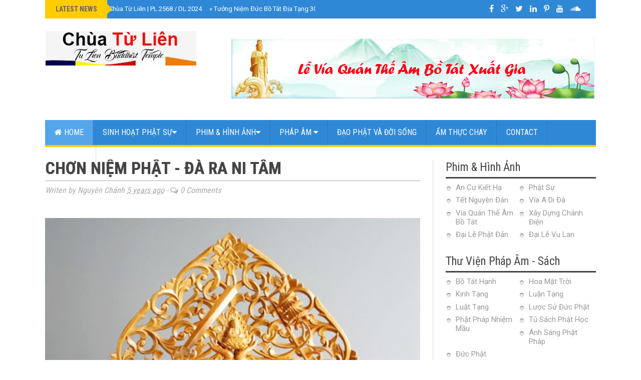

--- FILE ---
content_type: text/javascript; charset=UTF-8
request_url: https://www.chuatulien.com/feeds/posts/default?max-results=12&orderby=published&alt=json-in-script&callback=newsticker
body_size: 29542
content:
// API callback
newsticker({"version":"1.0","encoding":"UTF-8","feed":{"xmlns":"http://www.w3.org/2005/Atom","xmlns$openSearch":"http://a9.com/-/spec/opensearchrss/1.0/","xmlns$blogger":"http://schemas.google.com/blogger/2008","xmlns$georss":"http://www.georss.org/georss","xmlns$gd":"http://schemas.google.com/g/2005","xmlns$thr":"http://purl.org/syndication/thread/1.0","id":{"$t":"tag:blogger.com,1999:blog-988097613832526626"},"updated":{"$t":"2025-12-06T07:23:13.161-08:00"},"category":[{"term":"Món Chay"},{"term":"Video"},{"term":"Món Chiên Xào"},{"term":"Tủ Sách Phật Học"},{"term":"Đạo Phật Và Đời Sống"},{"term":"Đại Lễ Phật Đản"},{"term":"Tết Nguyên Đán"},{"term":"Bồ Tát Hạnh"},{"term":"Lược Sử Đức Phật"},{"term":"Đại Lễ Vu Lan"},{"term":"Đức Phật"},{"term":"Món Kho"},{"term":"Kinh Tạng"},{"term":"Món Bún"},{"term":"Món Canh"},{"term":"Hoa Mặt Trời"},{"term":"Ánh Sáng Phật Pháp"},{"term":"Món Cuốn"},{"term":"Món Nước"},{"term":"Phật Pháp Nhiệm Mầu"},{"term":"Xây Dựng Chánh Điện"},{"term":"Luận Tạng"},{"term":"Luật Tạng"},{"term":"Vía A Di Đà"},{"term":"Món Hấp"},{"term":"Món Nướng"},{"term":"Món Ca Ri"},{"term":"Món Cháo"},{"term":"Món Chả"},{"term":"An Cư Kiết Hạ"},{"term":"Món Cơm"},{"term":"Món Xôi"},{"term":"Phật Sự"},{"term":"Vía Quán Thế Âm Bồ Tát"}],"title":{"type":"text","$t":"Chua Tu Lien"},"subtitle":{"type":"html","$t":""},"link":[{"rel":"http://schemas.google.com/g/2005#feed","type":"application/atom+xml","href":"https:\/\/www.chuatulien.com\/feeds\/posts\/default"},{"rel":"self","type":"application/atom+xml","href":"https:\/\/www.blogger.com\/feeds\/988097613832526626\/posts\/default?alt=json-in-script\u0026max-results=12\u0026orderby=published"},{"rel":"alternate","type":"text/html","href":"https:\/\/www.chuatulien.com\/"},{"rel":"hub","href":"http://pubsubhubbub.appspot.com/"},{"rel":"next","type":"application/atom+xml","href":"https:\/\/www.blogger.com\/feeds\/988097613832526626\/posts\/default?alt=json-in-script\u0026start-index=13\u0026max-results=12\u0026orderby=published"}],"author":[{"name":{"$t":"Nguyên Chánh"},"uri":{"$t":"http:\/\/www.blogger.com\/profile\/12077197127435450767"},"email":{"$t":"noreply@blogger.com"},"gd$image":{"rel":"http://schemas.google.com/g/2005#thumbnail","width":"16","height":"16","src":"https:\/\/img1.blogblog.com\/img\/b16-rounded.gif"}}],"generator":{"version":"7.00","uri":"http://www.blogger.com","$t":"Blogger"},"openSearch$totalResults":{"$t":"168"},"openSearch$startIndex":{"$t":"1"},"openSearch$itemsPerPage":{"$t":"12"},"entry":[{"id":{"$t":"tag:blogger.com,1999:blog-988097613832526626.post-2742072413452182080"},"published":{"$t":"2024-05-12T14:31:00.000-07:00"},"updated":{"$t":"2024-06-08T14:40:04.001-07:00"},"category":[{"scheme":"http://www.blogger.com/atom/ns#","term":"Video"},{"scheme":"http://www.blogger.com/atom/ns#","term":"Đại Lễ Phật Đản"}],"title":{"type":"text","$t":"Đại Lễ Phật Đản Chùa Từ Liên | PL 2568 \/ DL 2024"},"content":{"type":"html","$t":"\u003Cdiv class=\"separator\" style=\"clear: both; text-align: center;\"\u003E\u003Ciframe allow=\"accelerometer; autoplay; clipboard-write; encrypted-media; gyroscope; picture-in-picture; web-share\" allowfullscreen=\"\" frameborder=\"0\" height=\"315\" referrerpolicy=\"strict-origin-when-cross-origin\" src=\"https:\/\/www.youtube.com\/embed\/yjs5KgoNIds?si=R6NKMzkqWQVysIrH\" title=\"YouTube video player\" width=\"560\"\u003E\u003C\/iframe\u003E\u003C\/div\u003E\u003Ccenter\u003E\u003Cbr \/\u003E\u003C\/center\u003E\u003Cdiv class=\"separator\" style=\"clear: both; text-align: center;\"\u003E\u003Ca href=\"https:\/\/blogger.googleusercontent.com\/img\/b\/R29vZ2xl\/AVvXsEgj_3cxGHA5b9HlXP4BcV5n2BHhB-sOG52E9DW7UT-uwXaTkC_W9UwQIoPIneM1uiPPQ1GA7imUE1F_v0hnZNUksFZORmoiRgD-4K3plF4ZBpepvR-Dt1pSny-5YPN1NbLn1BxW-xYiKEgxi1q-Ks2attcMG0eaiB_sXbWhQq1uWg5ItYpHCsmKUSm5tAAm\/s582\/Screenshot%202024-06-08%20172016.png\" style=\"margin-left: 1em; margin-right: 1em;\"\u003E\u003Cimg border=\"0\" data-original-height=\"460\" data-original-width=\"582\" height=\"253\" src=\"https:\/\/blogger.googleusercontent.com\/img\/b\/R29vZ2xl\/AVvXsEgj_3cxGHA5b9HlXP4BcV5n2BHhB-sOG52E9DW7UT-uwXaTkC_W9UwQIoPIneM1uiPPQ1GA7imUE1F_v0hnZNUksFZORmoiRgD-4K3plF4ZBpepvR-Dt1pSny-5YPN1NbLn1BxW-xYiKEgxi1q-Ks2attcMG0eaiB_sXbWhQq1uWg5ItYpHCsmKUSm5tAAm\/s320\/Screenshot%202024-06-08%20172016.png\" width=\"320\" \/\u003E\u003C\/a\u003E\u003C\/div\u003E\u003Cbr \/\u003E"},"link":[{"rel":"edit","type":"application/atom+xml","href":"https:\/\/www.blogger.com\/feeds\/988097613832526626\/posts\/default\/2742072413452182080"},{"rel":"self","type":"application/atom+xml","href":"https:\/\/www.blogger.com\/feeds\/988097613832526626\/posts\/default\/2742072413452182080"},{"rel":"alternate","type":"text/html","href":"https:\/\/www.chuatulien.com\/2024\/05\/ai-le-phat-chua-tu-lien-pl-2568-dl-2024.html","title":"Đại Lễ Phật Đản Chùa Từ Liên | PL 2568 \/ DL 2024"}],"author":[{"name":{"$t":"Nguyên Chánh"},"uri":{"$t":"http:\/\/www.blogger.com\/profile\/12077197127435450767"},"email":{"$t":"noreply@blogger.com"},"gd$image":{"rel":"http://schemas.google.com/g/2005#thumbnail","width":"16","height":"16","src":"https:\/\/img1.blogblog.com\/img\/b16-rounded.gif"}}],"media$thumbnail":{"xmlns$media":"http://search.yahoo.com/mrss/","url":"https:\/\/img.youtube.com\/vi\/yjs5KgoNIds\/default.jpg","height":"72","width":"72"}},{"id":{"$t":"tag:blogger.com,1999:blog-988097613832526626.post-4611241043077241073"},"published":{"$t":"2023-09-09T10:47:00.004-07:00"},"updated":{"$t":"2024-06-08T14:46:14.271-07:00"},"category":[{"scheme":"http://www.blogger.com/atom/ns#","term":"Đạo Phật Và Đời Sống"}],"title":{"type":"text","$t":"Tưởng Niệm Đức Bồ Tát Địa Tạng 30\/7AL"},"content":{"type":"html","$t":"\u003Cdiv class=\"separator\" style=\"clear: both; text-align: center;\"\u003E\u003Ca href=\"https:\/\/blogger.googleusercontent.com\/img\/b\/R29vZ2xl\/AVvXsEjIeJJ_gig_1C8nuJu10DLW10WZ9HcbqjJtz41WucSbs5gYiX5OkowywzA7s48iXKlJ6Gao4feRdBsydma4EGYDoZunUQfkJVWnqfABCZSgUrmReQ1nTkJ7iIA9lO_nH0hP5QhC9oCSJUq1qWUy4eH5-OZYiZ48SuWiotTZlXpjyuOUdmKF_G5Rod_6iJ6Y\/s720\/dia%20tang.jpg\" style=\"margin-left: 1em; margin-right: 1em;\"\u003E\u003Cimg border=\"0\" data-original-height=\"720\" data-original-width=\"480\" src=\"https:\/\/blogger.googleusercontent.com\/img\/b\/R29vZ2xl\/AVvXsEjIeJJ_gig_1C8nuJu10DLW10WZ9HcbqjJtz41WucSbs5gYiX5OkowywzA7s48iXKlJ6Gao4feRdBsydma4EGYDoZunUQfkJVWnqfABCZSgUrmReQ1nTkJ7iIA9lO_nH0hP5QhC9oCSJUq1qWUy4eH5-OZYiZ48SuWiotTZlXpjyuOUdmKF_G5Rod_6iJ6Y\/s16000\/dia%20tang.jpg\" \/\u003E\u003C\/a\u003E\u003C\/div\u003E\u003Cbr \/\u003E\u003Cp\u003E\u003Cbr \/\u003E\u0026nbsp;\u003Cspan style=\"background-color: white; color: #050505; font-family: inherit; font-size: 15px; white-space-collapse: preserve;\"\u003E\"Trong đời sau, người thiện nam cùng thiện nữ nào thấy hình tượng của ngài Địa Tạng Bồ tát và nghe Kinh nầy, cho đến đọc tụng, dùng hương hoa, đồ ăn món uống, y phục, vật báu mà bố thí cúng dường ngợi khen chiêm lễ, thì kẻ ấy được hai mươi tám điều lợi ích như sau đây: \u003C\/span\u003E\u003C\/p\u003E\u003Cdiv class=\"xdj266r x11i5rnm xat24cr x1mh8g0r x1vvkbs x126k92a\" style=\"background-color: white; color: #050505; font-family: \u0026quot;Segoe UI Historic\u0026quot;, \u0026quot;Segoe UI\u0026quot;, Helvetica, Arial, sans-serif; font-size: 15px; margin: 0px; overflow-wrap: break-word; white-space-collapse: preserve;\"\u003E\u003Cdiv dir=\"auto\" style=\"font-family: inherit;\"\u003E1. Các hàng Trời, Rồng thường hộ niệm. \u003C\/div\u003E\u003Cdiv dir=\"auto\" style=\"font-family: inherit;\"\u003E2. Quả lành càng ngày càng thêm lớn. \u003C\/div\u003E\u003Cdiv dir=\"auto\" style=\"font-family: inherit;\"\u003E3. Chứa nhóm nhơn vô thượng của bực Thánh.\u003C\/div\u003E\u003Cdiv dir=\"auto\" style=\"font-family: inherit;\"\u003E4. \u003Cspan style=\"font-family: inherit;\"\u003E\u003Ca style=\"color: #385898; cursor: pointer; font-family: inherit;\" tabindex=\"-1\"\u003E\u003C\/a\u003E\u003C\/span\u003EMãi không còn thối thất đạo Bồ đề. \u003C\/div\u003E\u003Cdiv dir=\"auto\" style=\"font-family: inherit;\"\u003E5. Đồ mặc, món ăn dồi dào đầy đủ. \u003C\/div\u003E\u003Cdiv dir=\"auto\" style=\"font-family: inherit;\"\u003E6. Những bịnh tật không đến nơi thân. \u003C\/div\u003E\u003Cdiv dir=\"auto\" style=\"font-family: inherit;\"\u003E7. Khỏi những tai nạn về lửa và nước. \u003C\/div\u003E\u003Cdiv dir=\"auto\" style=\"font-family: inherit;\"\u003E8. Không có bị hại vì trộm cướp. \u003C\/div\u003E\u003Cdiv dir=\"auto\" style=\"font-family: inherit;\"\u003E9. Người khác thấy đến sanh lòng cung kính. \u003C\/div\u003E\u003Cdiv dir=\"auto\" style=\"font-family: inherit;\"\u003E10. Các hàng quỷ thần theo hộ trì. \u003C\/div\u003E\u003Cdiv dir=\"auto\" style=\"font-family: inherit;\"\u003E11. Đời sau thân gái sẽ chuyển thành thân trai. \u003C\/div\u003E\u003Cdiv dir=\"auto\" style=\"font-family: inherit;\"\u003E12. Đời sau sẽ làm con gái các hàng vương giả, đại thần. \u003C\/div\u003E\u003Cdiv dir=\"auto\" style=\"font-family: inherit;\"\u003E13. Thân tướng xinh đẹp. \u003C\/div\u003E\u003Cdiv dir=\"auto\" style=\"font-family: inherit;\"\u003E14. Phần nhiều được sanh về cõi Trời. \u003C\/div\u003E\u003Cdiv dir=\"auto\" style=\"font-family: inherit;\"\u003E15. Hoặc làm bậc vua chúa. \u003C\/div\u003E\u003Cdiv dir=\"auto\" style=\"font-family: inherit;\"\u003E16. Có trí sáng biết rõ việc trong những đời trước. \u003C\/div\u003E\u003Cdiv dir=\"auto\" style=\"font-family: inherit;\"\u003E17. Có mong cầu chi cũng được toại ý. \u003C\/div\u003E\u003Cdiv dir=\"auto\" style=\"font-family: inherit;\"\u003E18. Quyến thuộc an vui. \u003C\/div\u003E\u003Cdiv dir=\"auto\" style=\"font-family: inherit;\"\u003E19. Các tai vạ bất ngờ đều dứt sạch. \u003C\/div\u003E\u003Cdiv dir=\"auto\" style=\"font-family: inherit;\"\u003E20. Các nghiệp về ác đạo đều trừ hẳn. \u003C\/div\u003E\u003Cdiv dir=\"auto\" style=\"font-family: inherit;\"\u003E21. Đi đến đâu cũng đều không bị sự trở ngại. \u003C\/div\u003E\u003Cdiv dir=\"auto\" style=\"font-family: inherit;\"\u003E22. Đêm nằm chiêm bao an ổn vui vẻ. \u003C\/div\u003E\u003Cdiv dir=\"auto\" style=\"font-family: inherit;\"\u003E23. Những người thân tộc đã chết nếu có tội thì được khỏi khổ. \u003C\/div\u003E\u003Cdiv dir=\"auto\" style=\"font-family: inherit;\"\u003E24. Nếu về đời trước có phước thì được thọ sanh về cõi vui sướng. \u003C\/div\u003E\u003Cdiv dir=\"auto\" style=\"font-family: inherit;\"\u003E25. Các bực Thánh ngợi khen. \u003C\/div\u003E\u003Cdiv dir=\"auto\" style=\"font-family: inherit;\"\u003E26. Căn tánh lanh lợi thông minh.\u003C\/div\u003E\u003Cdiv dir=\"auto\" style=\"font-family: inherit;\"\u003E27. Giàu lòng từ mẫn. \u003C\/div\u003E\u003Cdiv dir=\"auto\" style=\"font-family: inherit;\"\u003E28. Rốt ráo thành Phật. \u003C\/div\u003E\u003C\/div\u003E\u003Cdiv class=\"x11i5rnm xat24cr x1mh8g0r x1vvkbs xtlvy1s x126k92a\" style=\"background-color: white; color: #050505; font-family: \u0026quot;Segoe UI Historic\u0026quot;, \u0026quot;Segoe UI\u0026quot;, Helvetica, Arial, sans-serif; font-size: 15px; margin: 0.5em 0px 0px; overflow-wrap: break-word; white-space-collapse: preserve;\"\u003E\u003Cdiv dir=\"auto\" style=\"font-family: inherit;\"\u003EBẢY ĐIỀU LỢI \u003C\/div\u003E\u003C\/div\u003E\u003Cdiv class=\"x11i5rnm xat24cr x1mh8g0r x1vvkbs xtlvy1s x126k92a\" style=\"background-color: white; color: #050505; font-family: \u0026quot;Segoe UI Historic\u0026quot;, \u0026quot;Segoe UI\u0026quot;, Helvetica, Arial, sans-serif; font-size: 15px; margin: 0.5em 0px 0px; overflow-wrap: break-word; white-space-collapse: preserve;\"\u003E\u003Cdiv dir=\"auto\" style=\"font-family: inherit;\"\u003ELại vầy nữa, nầy Hư Không Tạng Bồ tát! Như hàng Trời, Rồng, quỷ thần ở hiện tại và vị lai nghe danh hiệu của ngài Địa Tạng Bồ tát, đảnh lễ hình tượng của ngài Địa Tạng Bồ tát, hoặc nghe các sự về bổn nguyện tu hành của ngài Địa Tạng Bồ tát mà ngợi khen chiêm lễ, thì sẽ đặng bảy điều lợi ích: \u003C\/div\u003E\u003Cdiv dir=\"auto\" style=\"font-family: inherit;\"\u003E1. Mau chứng bực Thánh. \u003C\/div\u003E\u003Cdiv dir=\"auto\" style=\"font-family: inherit;\"\u003E2. Nghiệp ác tiêu diệt. \u003C\/div\u003E\u003Cdiv dir=\"auto\" style=\"font-family: inherit;\"\u003E3. Chư Phật đến ủng hộ. \u003C\/div\u003E\u003Cdiv dir=\"auto\" style=\"font-family: inherit;\"\u003E4. Không thối thất Bồ đề. \u003C\/div\u003E\u003Cdiv dir=\"auto\" style=\"font-family: inherit;\"\u003E5. Bổn lực được tăng trưởng. \u003C\/div\u003E\u003Cdiv dir=\"auto\" style=\"font-family: inherit;\"\u003E6. Việc đời trước đều rõ biết. \u003C\/div\u003E\u003Cdiv dir=\"auto\" style=\"font-family: inherit;\"\u003E7. Rốt ráo thành Phật.\u003C\/div\u003E\u003C\/div\u003E\u003Cdiv class=\"x11i5rnm xat24cr x1mh8g0r x1vvkbs xtlvy1s x126k92a\" style=\"background-color: white; color: #050505; font-family: \u0026quot;Segoe UI Historic\u0026quot;, \u0026quot;Segoe UI\u0026quot;, Helvetica, Arial, sans-serif; font-size: 15px; margin: 0.5em 0px 0px; overflow-wrap: break-word; white-space-collapse: preserve;\"\u003E\u003Cdiv dir=\"auto\" style=\"font-family: inherit;\"\u003EKINH ĐỊA TẠNG BỒ TÁT BỔN NGUYỆN \u003C\/div\u003E\u003Cdiv dir=\"auto\" style=\"font-family: inherit;\"\u003E__________________\u003C\/div\u003E\u003Cdiv dir=\"auto\" style=\"font-family: inherit;\"\u003ENAM MÔ BỔN SƯ THÍCH CA MÂU NI PHẬT \u003Cspan class=\"x3nfvp2 x1j61x8r x1fcty0u xdj266r xhhsvwb xat24cr xgzva0m xxymvpz xlup9mm x1kky2od\" style=\"display: inline-flex; font-family: inherit; height: 16px; margin: 0px 1px; vertical-align: middle; width: 16px;\"\u003E\u003Cimg alt=\"🙏\" height=\"16\" referrerpolicy=\"origin-when-cross-origin\" src=\"https:\/\/static.xx.fbcdn.net\/images\/emoji.php\/v9\/t80\/1\/16\/1f64f.png\" style=\"border: 0px;\" width=\"16\" \/\u003E\u003C\/span\u003E\u003Cspan class=\"x3nfvp2 x1j61x8r x1fcty0u xdj266r xhhsvwb xat24cr xgzva0m xxymvpz xlup9mm x1kky2od\" style=\"display: inline-flex; font-family: inherit; height: 16px; margin: 0px 1px; vertical-align: middle; width: 16px;\"\u003E\u003Cimg alt=\"🙇\" height=\"16\" referrerpolicy=\"origin-when-cross-origin\" src=\"https:\/\/static.xx.fbcdn.net\/images\/emoji.php\/v9\/td1\/1\/16\/1f647.png\" style=\"border: 0px;\" width=\"16\" \/\u003E\u003C\/span\u003E\u003C\/div\u003E\u003Cdiv dir=\"auto\" style=\"font-family: inherit;\"\u003ENAM MÔ BỔN SƯ THÍCH CA MÂU NI PHẬT \u003Cspan class=\"x3nfvp2 x1j61x8r x1fcty0u xdj266r xhhsvwb xat24cr xgzva0m xxymvpz xlup9mm x1kky2od\" style=\"display: inline-flex; font-family: inherit; height: 16px; margin: 0px 1px; vertical-align: middle; width: 16px;\"\u003E\u003Cimg alt=\"🙏\" height=\"16\" referrerpolicy=\"origin-when-cross-origin\" src=\"https:\/\/static.xx.fbcdn.net\/images\/emoji.php\/v9\/t80\/1\/16\/1f64f.png\" style=\"border: 0px;\" width=\"16\" \/\u003E\u003C\/span\u003E\u003Cspan class=\"x3nfvp2 x1j61x8r x1fcty0u xdj266r xhhsvwb xat24cr xgzva0m xxymvpz xlup9mm x1kky2od\" style=\"display: inline-flex; font-family: inherit; height: 16px; margin: 0px 1px; vertical-align: middle; width: 16px;\"\u003E\u003Cimg alt=\"🙇\" height=\"16\" referrerpolicy=\"origin-when-cross-origin\" src=\"https:\/\/static.xx.fbcdn.net\/images\/emoji.php\/v9\/td1\/1\/16\/1f647.png\" style=\"border: 0px;\" width=\"16\" \/\u003E\u003C\/span\u003E \u003C\/div\u003E\u003Cdiv dir=\"auto\" style=\"font-family: inherit;\"\u003ENAM MÔ BỔN SƯ THÍCH CA MÂU NI PHẬT \u003Cspan class=\"x3nfvp2 x1j61x8r x1fcty0u xdj266r xhhsvwb xat24cr xgzva0m xxymvpz xlup9mm x1kky2od\" style=\"display: inline-flex; font-family: inherit; height: 16px; margin: 0px 1px; vertical-align: middle; width: 16px;\"\u003E\u003Cimg alt=\"🙏\" height=\"16\" referrerpolicy=\"origin-when-cross-origin\" src=\"https:\/\/static.xx.fbcdn.net\/images\/emoji.php\/v9\/t80\/1\/16\/1f64f.png\" style=\"border: 0px;\" width=\"16\" \/\u003E\u003C\/span\u003E\u003Cspan class=\"x3nfvp2 x1j61x8r x1fcty0u xdj266r xhhsvwb xat24cr xgzva0m xxymvpz xlup9mm x1kky2od\" style=\"display: inline-flex; font-family: inherit; height: 16px; margin: 0px 1px; vertical-align: middle; width: 16px;\"\u003E\u003Cimg alt=\"🙇\" height=\"16\" referrerpolicy=\"origin-when-cross-origin\" src=\"https:\/\/static.xx.fbcdn.net\/images\/emoji.php\/v9\/td1\/1\/16\/1f647.png\" style=\"border: 0px;\" width=\"16\" \/\u003E\u003C\/span\u003E \u003C\/div\u003E\u003Cdiv dir=\"auto\" style=\"font-family: inherit;\"\u003ENAM MÔ ĐẠI NGUYỆN ĐỊA TẠNG VƯƠNG BỒ TÁT \u003Cspan class=\"x3nfvp2 x1j61x8r x1fcty0u xdj266r xhhsvwb xat24cr xgzva0m xxymvpz xlup9mm x1kky2od\" style=\"display: inline-flex; font-family: inherit; height: 16px; margin: 0px 1px; vertical-align: middle; width: 16px;\"\u003E\u003Cimg alt=\"🙏\" height=\"16\" referrerpolicy=\"origin-when-cross-origin\" src=\"https:\/\/static.xx.fbcdn.net\/images\/emoji.php\/v9\/t80\/1\/16\/1f64f.png\" style=\"border: 0px;\" width=\"16\" \/\u003E\u003C\/span\u003E\u003Cspan class=\"x3nfvp2 x1j61x8r x1fcty0u xdj266r xhhsvwb xat24cr xgzva0m xxymvpz xlup9mm x1kky2od\" style=\"display: inline-flex; font-family: inherit; height: 16px; margin: 0px 1px; vertical-align: middle; width: 16px;\"\u003E\u003Cimg alt=\"🙇\" height=\"16\" referrerpolicy=\"origin-when-cross-origin\" src=\"https:\/\/static.xx.fbcdn.net\/images\/emoji.php\/v9\/td1\/1\/16\/1f647.png\" style=\"border: 0px;\" width=\"16\" \/\u003E\u003C\/span\u003E \u003C\/div\u003E\u003Cdiv dir=\"auto\" style=\"font-family: inherit;\"\u003ENAM MÔ ĐẠI NGUYỆN ĐỊA TẠNG VƯƠNG BỒ TÁT \u003Cspan class=\"x3nfvp2 x1j61x8r x1fcty0u xdj266r xhhsvwb xat24cr xgzva0m xxymvpz xlup9mm x1kky2od\" style=\"display: inline-flex; font-family: inherit; height: 16px; margin: 0px 1px; vertical-align: middle; width: 16px;\"\u003E\u003Cimg alt=\"🙏\" height=\"16\" referrerpolicy=\"origin-when-cross-origin\" src=\"https:\/\/static.xx.fbcdn.net\/images\/emoji.php\/v9\/t80\/1\/16\/1f64f.png\" style=\"border: 0px;\" width=\"16\" \/\u003E\u003C\/span\u003E\u003Cspan class=\"x3nfvp2 x1j61x8r x1fcty0u xdj266r xhhsvwb xat24cr xgzva0m xxymvpz xlup9mm x1kky2od\" style=\"display: inline-flex; font-family: inherit; height: 16px; margin: 0px 1px; vertical-align: middle; width: 16px;\"\u003E\u003Cimg alt=\"🙇\" height=\"16\" referrerpolicy=\"origin-when-cross-origin\" src=\"https:\/\/static.xx.fbcdn.net\/images\/emoji.php\/v9\/td1\/1\/16\/1f647.png\" style=\"border: 0px;\" width=\"16\" \/\u003E\u003C\/span\u003E \u003C\/div\u003E\u003Cdiv dir=\"auto\" style=\"font-family: inherit;\"\u003ENAM MÔ ĐẠI NGUYỆN ĐỊA TẠNG VƯƠNG BỒ TÁT \u003Cspan class=\"x3nfvp2 x1j61x8r x1fcty0u xdj266r xhhsvwb xat24cr xgzva0m xxymvpz xlup9mm x1kky2od\" style=\"display: inline-flex; font-family: inherit; height: 16px; margin: 0px 1px; vertical-align: middle; width: 16px;\"\u003E\u003Cimg alt=\"🙏\" height=\"16\" referrerpolicy=\"origin-when-cross-origin\" src=\"https:\/\/static.xx.fbcdn.net\/images\/emoji.php\/v9\/t80\/1\/16\/1f64f.png\" style=\"border: 0px;\" width=\"16\" \/\u003E\u003C\/span\u003E\u003Cspan class=\"x3nfvp2 x1j61x8r x1fcty0u xdj266r xhhsvwb xat24cr xgzva0m xxymvpz xlup9mm x1kky2od\" style=\"display: inline-flex; font-family: inherit; height: 16px; margin: 0px 1px; vertical-align: middle; width: 16px;\"\u003E\u003Cimg alt=\"🙇\" height=\"16\" referrerpolicy=\"origin-when-cross-origin\" src=\"https:\/\/static.xx.fbcdn.net\/images\/emoji.php\/v9\/td1\/1\/16\/1f647.png\" style=\"border: 0px;\" width=\"16\" \/\u003E\u003C\/span\u003E\u003C\/div\u003E\u003C\/div\u003E\u003Cspan\u003E\u003Ca name='more'\u003E\u003C\/a\u003E\u003C\/span\u003E"},"link":[{"rel":"edit","type":"application/atom+xml","href":"https:\/\/www.blogger.com\/feeds\/988097613832526626\/posts\/default\/4611241043077241073"},{"rel":"self","type":"application/atom+xml","href":"https:\/\/www.blogger.com\/feeds\/988097613832526626\/posts\/default\/4611241043077241073"},{"rel":"alternate","type":"text/html","href":"https:\/\/www.chuatulien.com\/2023\/09\/tuong-niem-uc-bo-tat-ia-tang-307al.html","title":"Tưởng Niệm Đức Bồ Tát Địa Tạng 30\/7AL"}],"author":[{"name":{"$t":"Nguyên Chánh"},"uri":{"$t":"http:\/\/www.blogger.com\/profile\/12077197127435450767"},"email":{"$t":"noreply@blogger.com"},"gd$image":{"rel":"http://schemas.google.com/g/2005#thumbnail","width":"16","height":"16","src":"https:\/\/img1.blogblog.com\/img\/b16-rounded.gif"}}],"media$thumbnail":{"xmlns$media":"http://search.yahoo.com/mrss/","url":"https:\/\/blogger.googleusercontent.com\/img\/b\/R29vZ2xl\/AVvXsEjIeJJ_gig_1C8nuJu10DLW10WZ9HcbqjJtz41WucSbs5gYiX5OkowywzA7s48iXKlJ6Gao4feRdBsydma4EGYDoZunUQfkJVWnqfABCZSgUrmReQ1nTkJ7iIA9lO_nH0hP5QhC9oCSJUq1qWUy4eH5-OZYiZ48SuWiotTZlXpjyuOUdmKF_G5Rod_6iJ6Y\/s72-c\/dia%20tang.jpg","height":"72","width":"72"}},{"id":{"$t":"tag:blogger.com,1999:blog-988097613832526626.post-5048334877502927176"},"published":{"$t":"2023-08-20T10:33:00.009-07:00"},"updated":{"$t":"2023-09-09T10:44:20.024-07:00"},"category":[{"scheme":"http://www.blogger.com/atom/ns#","term":"Video"},{"scheme":"http://www.blogger.com/atom/ns#","term":"Đại Lễ Vu Lan"}],"title":{"type":"text","$t":"Đại Lễ Vu Lan Báo Hiếu - Chùa Từ Liên PL 2567 \/ DL 2023"},"content":{"type":"html","$t":"\u003Ccenter\u003E\u003Ciframe allow=\"accelerometer; autoplay; clipboard-write; encrypted-media; gyroscope; picture-in-picture; web-share\" allowfullscreen=\"\" frameborder=\"0\" height=\"315\" src=\"https:\/\/www.youtube.com\/embed\/6YJ-Ep2TT9g?si=Ps63GhxAUUrgV9LO\" title=\"YouTube video player\" width=\"560\"\u003E\u003C\/iframe\u003E\u003Cbr \/\u003E\u003Cbr \/\u003E\u003C\/center\u003E\u003Cdiv class=\"separator\" style=\"clear: both; text-align: center;\"\u003E\u003Ca href=\"https:\/\/blogger.googleusercontent.com\/img\/b\/R29vZ2xl\/AVvXsEjEL2ertk7d91mMMNSHg_KzsS7H8yBBeviH5CjO-8E1D0zh4_kGKE3e4j2UP_hVxaNm49u_hFwX77J318Z3NKUxYshzUgRJQXK6kSpmErbdH4d_4ORSvutZbsxzD0_wOWlzHocvcYWkzt7bQSR7NBc3AqpREX-Ce1OwDnVir64mi_XSnPuK_kQ32yRyVoEU\/s1200\/le-vu-lan.jpg\" style=\"margin-left: 1em; margin-right: 1em;\"\u003E\u003Cimg border=\"0\" data-original-height=\"675\" data-original-width=\"1200\" height=\"180\" src=\"https:\/\/blogger.googleusercontent.com\/img\/b\/R29vZ2xl\/AVvXsEjEL2ertk7d91mMMNSHg_KzsS7H8yBBeviH5CjO-8E1D0zh4_kGKE3e4j2UP_hVxaNm49u_hFwX77J318Z3NKUxYshzUgRJQXK6kSpmErbdH4d_4ORSvutZbsxzD0_wOWlzHocvcYWkzt7bQSR7NBc3AqpREX-Ce1OwDnVir64mi_XSnPuK_kQ32yRyVoEU\/s320\/le-vu-lan.jpg\" width=\"320\" \/\u003E\u003C\/a\u003E\u003Cbr \/\u003E\u003Cbr \/\u003E\u003C\/div\u003E\u003Cbr \/\u003E\u003Cbr \/\u003E"},"link":[{"rel":"edit","type":"application/atom+xml","href":"https:\/\/www.blogger.com\/feeds\/988097613832526626\/posts\/default\/5048334877502927176"},{"rel":"self","type":"application/atom+xml","href":"https:\/\/www.blogger.com\/feeds\/988097613832526626\/posts\/default\/5048334877502927176"},{"rel":"alternate","type":"text/html","href":"https:\/\/www.chuatulien.com\/2023\/08\/ai-le-vu-lan-bao-hieu-chua-tu-lien-pl.html","title":"Đại Lễ Vu Lan Báo Hiếu - Chùa Từ Liên PL 2567 \/ DL 2023"}],"author":[{"name":{"$t":"Nguyên Chánh"},"uri":{"$t":"http:\/\/www.blogger.com\/profile\/12077197127435450767"},"email":{"$t":"noreply@blogger.com"},"gd$image":{"rel":"http://schemas.google.com/g/2005#thumbnail","width":"16","height":"16","src":"https:\/\/img1.blogblog.com\/img\/b16-rounded.gif"}}],"media$thumbnail":{"xmlns$media":"http://search.yahoo.com/mrss/","url":"https:\/\/img.youtube.com\/vi\/6YJ-Ep2TT9g\/default.jpg","height":"72","width":"72"}},{"id":{"$t":"tag:blogger.com,1999:blog-988097613832526626.post-8560601895495829861"},"published":{"$t":"2023-06-04T08:52:00.008-07:00"},"updated":{"$t":"2023-07-02T08:57:23.198-07:00"},"category":[{"scheme":"http://www.blogger.com/atom/ns#","term":"Video"},{"scheme":"http://www.blogger.com/atom/ns#","term":"Đại Lễ Phật Đản"}],"title":{"type":"text","$t":"Đại Lễ Phật Đản Chùa Từ Liên PL 2567 | DL 2023"},"content":{"type":"html","$t":"\u003Ccenter\u003E\u003Ciframe allow=\"accelerometer; autoplay; clipboard-write; encrypted-media; gyroscope; picture-in-picture; web-share\" allowfullscreen=\"\" frameborder=\"0\" height=\"315\" src=\"https:\/\/www.youtube.com\/embed\/YG_wt7mISEg\" title=\"YouTube video player\" width=\"560\"\u003E\u003C\/iframe\u003E\u003Cbr \/\u003E\u003Cbr \/\u003E\u003C\/center\u003E\u003Cdiv class=\"separator\" style=\"clear: both; text-align: center;\"\u003E\u003Ca href=\"https:\/\/blogger.googleusercontent.com\/img\/b\/R29vZ2xl\/AVvXsEjlMR1HeWcF8O210sVm7oDGujsO5Z1dOwRHcAL_Jzn5sY2WeXbKksHXCwIS7CLr6FaPJBt3JLhhz8DfpHnI3LOZSdZYbuxQJngDWrvnahuA7OYu5gki9NN0JargpFJtlgmbcWjnd86cW_ikAS-oKPUduQ6mikapAa1xHo8CMr46YT3bg-4spwXEONlbhKUK\/s960\/344247316_1428478091247901_4544541614896262108_n.jpg\" imageanchor=\"1\" style=\"margin-left: 1em; margin-right: 1em;\"\u003E\u003Cimg border=\"0\" data-original-height=\"960\" data-original-width=\"960\" height=\"320\" src=\"https:\/\/blogger.googleusercontent.com\/img\/b\/R29vZ2xl\/AVvXsEjlMR1HeWcF8O210sVm7oDGujsO5Z1dOwRHcAL_Jzn5sY2WeXbKksHXCwIS7CLr6FaPJBt3JLhhz8DfpHnI3LOZSdZYbuxQJngDWrvnahuA7OYu5gki9NN0JargpFJtlgmbcWjnd86cW_ikAS-oKPUduQ6mikapAa1xHo8CMr46YT3bg-4spwXEONlbhKUK\/s320\/344247316_1428478091247901_4544541614896262108_n.jpg\" width=\"320\" \/\u003E\u003C\/a\u003E\u003Cbr \/\u003E\u003Cbr \/\u003E\u003C\/div\u003E\u003Cdiv class=\"separator\" style=\"clear: both; text-align: center;\"\u003E\u003Ca href=\"https:\/\/blogger.googleusercontent.com\/img\/b\/R29vZ2xl\/AVvXsEjvc0iquqkYj2G2GftO0zcc0SMIealiG0XiTY8CxXm_25eHQ3bQkJieQ7KVtGd9r-Pynelz1HJ58wEPZPZnTwoB2QFm_gOLxAyI5vHTnoH20LKGCowGBrOmHTW5ppvlGOJxQga9aIDuVqX1W4kh4jQ1owDNF5cnSM4Ej4lOUpcOAZ2ii30viy6YGffdPhaj\/s728\/dailephatdan.jpg\" imageanchor=\"1\" style=\"margin-left: 1em; margin-right: 1em;\"\u003E\u003Cimg border=\"0\" data-original-height=\"120\" data-original-width=\"728\" src=\"https:\/\/blogger.googleusercontent.com\/img\/b\/R29vZ2xl\/AVvXsEjvc0iquqkYj2G2GftO0zcc0SMIealiG0XiTY8CxXm_25eHQ3bQkJieQ7KVtGd9r-Pynelz1HJ58wEPZPZnTwoB2QFm_gOLxAyI5vHTnoH20LKGCowGBrOmHTW5ppvlGOJxQga9aIDuVqX1W4kh4jQ1owDNF5cnSM4Ej4lOUpcOAZ2ii30viy6YGffdPhaj\/s16000\/dailephatdan.jpg\" \/\u003E\u003C\/a\u003E\u003C\/div\u003E\u003Cbr \/\u003E\u003Cbr \/\u003E"},"link":[{"rel":"edit","type":"application/atom+xml","href":"https:\/\/www.blogger.com\/feeds\/988097613832526626\/posts\/default\/8560601895495829861"},{"rel":"self","type":"application/atom+xml","href":"https:\/\/www.blogger.com\/feeds\/988097613832526626\/posts\/default\/8560601895495829861"},{"rel":"alternate","type":"text/html","href":"https:\/\/www.chuatulien.com\/2023\/06\/ai-le-phat-chua-tu-lien-pl-2567-dl-2023.html","title":"Đại Lễ Phật Đản Chùa Từ Liên PL 2567 | DL 2023"}],"author":[{"name":{"$t":"Nguyên Chánh"},"uri":{"$t":"http:\/\/www.blogger.com\/profile\/12077197127435450767"},"email":{"$t":"noreply@blogger.com"},"gd$image":{"rel":"http://schemas.google.com/g/2005#thumbnail","width":"16","height":"16","src":"https:\/\/img1.blogblog.com\/img\/b16-rounded.gif"}}],"media$thumbnail":{"xmlns$media":"http://search.yahoo.com/mrss/","url":"https:\/\/img.youtube.com\/vi\/YG_wt7mISEg\/default.jpg","height":"72","width":"72"}},{"id":{"$t":"tag:blogger.com,1999:blog-988097613832526626.post-4863840623190252484"},"published":{"$t":"2023-02-26T06:32:00.002-08:00"},"updated":{"$t":"2023-02-26T07:06:40.741-08:00"},"category":[{"scheme":"http://www.blogger.com/atom/ns#","term":"Phật Sự"}],"title":{"type":"text","$t":"Niềm hỷ lạc khi tuổi đã xế chiều  ngồi lại kể chuyện cho nhau nghe ( ôn lại kỷ niệm xưa )"},"content":{"type":"html","$t":"\u003Cp\u003E\u003C\/p\u003E\u003Cdiv class=\"separator\" style=\"clear: both; text-align: center;\"\u003E\u003Cdiv class=\"separator\" style=\"clear: both; text-align: center;\"\u003E\u003Ca href=\"https:\/\/blogger.googleusercontent.com\/img\/b\/R29vZ2xl\/AVvXsEjPAHeOJZBw7ZK3XYwNrrVQ7VIYmiZY2bL0OnM2TF330qrDYwqWcA8OKe60WhH6zwhT7Q2dkcvOU_4cwvciYfXBZlud91UJ5GnLYxjd5Fge34LWrlhd0uKlyHqXO4P6YNlQDD3x4T77SUbhAb1sULq-8m-UIMf6CUUP41sFOftuRAUNC1WdNd0YAS-tGg\/s2048\/333683904_507886338213528_8762292001473893850_n.jpg\" imageanchor=\"1\" style=\"margin-left: 1em; margin-right: 1em;\"\u003E\u003Cimg border=\"0\" data-original-height=\"2048\" data-original-width=\"1536\" src=\"https:\/\/blogger.googleusercontent.com\/img\/b\/R29vZ2xl\/AVvXsEjPAHeOJZBw7ZK3XYwNrrVQ7VIYmiZY2bL0OnM2TF330qrDYwqWcA8OKe60WhH6zwhT7Q2dkcvOU_4cwvciYfXBZlud91UJ5GnLYxjd5Fge34LWrlhd0uKlyHqXO4P6YNlQDD3x4T77SUbhAb1sULq-8m-UIMf6CUUP41sFOftuRAUNC1WdNd0YAS-tGg\/s16000\/333683904_507886338213528_8762292001473893850_n.jpg\" \/\u003E\u003C\/a\u003E\u003C\/div\u003E\u003Cbr \/\u003E\u003Cdiv class=\"separator\" style=\"clear: both; text-align: center;\"\u003E\u003Ca href=\"https:\/\/blogger.googleusercontent.com\/img\/b\/R29vZ2xl\/AVvXsEgNlzfg2KzYjJ5lQrEGtiOKTuSCJzemrQoRoH3eheKFGfhgAO2cU4qJ2SiZMifWaBexuacT2k3jESAsvSLSdmWmS-4cQX38roqHasxr0iwtEmbScFBKWfSff7Zo7_GtQH2K-bB_cpAYNo1ojQiOnPdWpMx3ViMC90MeHkdA_-7JQ6vO1XXfpIIqax2ELw\/s2048\/333704550_769705477858171_5525047926308118523_n.jpg\" imageanchor=\"1\" style=\"margin-left: 1em; margin-right: 1em;\"\u003E\u003Cimg border=\"0\" data-original-height=\"2048\" data-original-width=\"1536\" src=\"https:\/\/blogger.googleusercontent.com\/img\/b\/R29vZ2xl\/AVvXsEgNlzfg2KzYjJ5lQrEGtiOKTuSCJzemrQoRoH3eheKFGfhgAO2cU4qJ2SiZMifWaBexuacT2k3jESAsvSLSdmWmS-4cQX38roqHasxr0iwtEmbScFBKWfSff7Zo7_GtQH2K-bB_cpAYNo1ojQiOnPdWpMx3ViMC90MeHkdA_-7JQ6vO1XXfpIIqax2ELw\/s16000\/333704550_769705477858171_5525047926308118523_n.jpg\" \/\u003E\u003C\/a\u003E\u003C\/div\u003E\u003Cbr \/\u003E\u003Ca href=\"https:\/\/blogger.googleusercontent.com\/img\/b\/R29vZ2xl\/AVvXsEjZcFxRfyGzgD1NTJNzpzmSzMae6RWNH1lMJg-E404lvLJnPFdJ6_yZpXSXGPeOdSLLZpONJ-erCFMWHEcSpZvjGgy8gzJUlRxYT2Q7H2gWGszKkV2sYGsRbkm4c5FZ0NhUoLmwb2rUofmP4HpTQqLxcLsSH447J5_v81dqQfvND8rgEHv9gy4KrRJf1w\/s2048\/333657741_1194760278098200_8752464182076124347_n.jpg\" style=\"margin-left: 1em; margin-right: 1em;\"\u003E\u003Cimg border=\"0\" data-original-height=\"1536\" data-original-width=\"2048\" src=\"https:\/\/blogger.googleusercontent.com\/img\/b\/R29vZ2xl\/AVvXsEjZcFxRfyGzgD1NTJNzpzmSzMae6RWNH1lMJg-E404lvLJnPFdJ6_yZpXSXGPeOdSLLZpONJ-erCFMWHEcSpZvjGgy8gzJUlRxYT2Q7H2gWGszKkV2sYGsRbkm4c5FZ0NhUoLmwb2rUofmP4HpTQqLxcLsSH447J5_v81dqQfvND8rgEHv9gy4KrRJf1w\/s16000\/333657741_1194760278098200_8752464182076124347_n.jpg\" \/\u003E\u003C\/a\u003E\u003C\/div\u003E\u003Cbr \/\u003E\u003Cdiv class=\"separator\" style=\"clear: both; text-align: center;\"\u003E\u003Ca href=\"https:\/\/blogger.googleusercontent.com\/img\/b\/R29vZ2xl\/AVvXsEjXw1qrT-DfI48AbtYaDouJTQ3t9c1pv0COonddtdW0rffbHFIY-AQQ5ZD6JsVNHpGVyF5hkRh0WDGkwGvv5SOBESRWnBCMXrSxDz9CiqO0jDNqTRo9HCHULt2waOANYkxO_81yNXZ4uJFCPL1BDXmlSwZDR1Pt_OVemkBd-rJZRIpMyPVyEMqJ4oKxdw\/s859\/333243952_3270949296549192_8268519552142796339_n.jpg\" style=\"margin-left: 1em; margin-right: 1em;\"\u003E\u003Cimg border=\"0\" data-original-height=\"643\" data-original-width=\"859\" src=\"https:\/\/blogger.googleusercontent.com\/img\/b\/R29vZ2xl\/AVvXsEjXw1qrT-DfI48AbtYaDouJTQ3t9c1pv0COonddtdW0rffbHFIY-AQQ5ZD6JsVNHpGVyF5hkRh0WDGkwGvv5SOBESRWnBCMXrSxDz9CiqO0jDNqTRo9HCHULt2waOANYkxO_81yNXZ4uJFCPL1BDXmlSwZDR1Pt_OVemkBd-rJZRIpMyPVyEMqJ4oKxdw\/s16000\/333243952_3270949296549192_8268519552142796339_n.jpg\" \/\u003E\u003C\/a\u003E\u003C\/div\u003E\u003Cbr \/\u003E\u003Cdiv class=\"separator\" style=\"clear: both; text-align: center;\"\u003E\u003Ca href=\"https:\/\/blogger.googleusercontent.com\/img\/b\/R29vZ2xl\/AVvXsEiRRujviHTtDmxjpo3YxeUz9Jdh95M9Fj8GwH68wA0k7STQLuUkkjUpL5HE9lUQcfshZvm8-tKMBoXHDI0G6PBQO2P5W6ITOkj71nldpyFMYK4jM_9IognwvXGtPeandtABpnMbUvFQjTDCkzSFN9d_efLdErvhwMFbS4d-xNwj8YgD1tWgBxnTnul3kA\/s2048\/333671083_739445710883477_777521255119261219_n.jpg\" style=\"margin-left: 1em; margin-right: 1em;\"\u003E\u003Cimg border=\"0\" data-original-height=\"1536\" data-original-width=\"2048\" src=\"https:\/\/blogger.googleusercontent.com\/img\/b\/R29vZ2xl\/AVvXsEiRRujviHTtDmxjpo3YxeUz9Jdh95M9Fj8GwH68wA0k7STQLuUkkjUpL5HE9lUQcfshZvm8-tKMBoXHDI0G6PBQO2P5W6ITOkj71nldpyFMYK4jM_9IognwvXGtPeandtABpnMbUvFQjTDCkzSFN9d_efLdErvhwMFbS4d-xNwj8YgD1tWgBxnTnul3kA\/s16000\/333671083_739445710883477_777521255119261219_n.jpg\" \/\u003E\u003C\/a\u003E\u003C\/div\u003E\u003Cbr \/\u003E\u003Cdiv class=\"separator\" style=\"clear: both; text-align: center;\"\u003E\u003Ca href=\"https:\/\/blogger.googleusercontent.com\/img\/b\/R29vZ2xl\/AVvXsEii03GixkBmXyJ3rPJ2mus3HwoAeQGcX8qRMq0ENT_N_iMxXpVtPw0AmaRC6sLWEJxw-GV2N9YOMjFA8Antp_UB2LPTMCQQ7ItnycUzrsDZ7nr8GZsH4F9UvoRUcu0_fF5dNfFsLRPQpkS2RirxjYVVpXpFPXRro-PH_4A3RThLEwxkfoyCVBa3PhL0og\/s2048\/333675364_2471026256426903_8456484906953957603_n.jpg\" style=\"margin-left: 1em; margin-right: 1em;\"\u003E\u003Cimg border=\"0\" data-original-height=\"2048\" data-original-width=\"1536\" src=\"https:\/\/blogger.googleusercontent.com\/img\/b\/R29vZ2xl\/AVvXsEii03GixkBmXyJ3rPJ2mus3HwoAeQGcX8qRMq0ENT_N_iMxXpVtPw0AmaRC6sLWEJxw-GV2N9YOMjFA8Antp_UB2LPTMCQQ7ItnycUzrsDZ7nr8GZsH4F9UvoRUcu0_fF5dNfFsLRPQpkS2RirxjYVVpXpFPXRro-PH_4A3RThLEwxkfoyCVBa3PhL0og\/s16000\/333675364_2471026256426903_8456484906953957603_n.jpg\" \/\u003E\u003C\/a\u003E\u003C\/div\u003E\u003Cbr \/\u003E\u003Cdiv class=\"separator\" style=\"clear: both; text-align: center;\"\u003E\u003Ca href=\"https:\/\/blogger.googleusercontent.com\/img\/b\/R29vZ2xl\/AVvXsEhH-kq4Ot5DE6PO2fpqjmvurgo07coIB2rqAdkCSQRpFkQZlv4ApVjDm47IHFC1xQRzmBk6NF7YyljdWp1MArs8kHBEaiz9Res13BU4RCFHIFGvG01xj-Ec8S-BCsWuEU5RjVWsJoxu3OjiYNRFhXYa9l-J50WzP_P0Vsf-aK6GYcfomTq7HXHh6nomBA\/s2048\/333657912_888713725668088_1160581951282774482_n.jpg\" style=\"margin-left: 1em; margin-right: 1em;\"\u003E\u003Cimg border=\"0\" data-original-height=\"2048\" data-original-width=\"1536\" src=\"https:\/\/blogger.googleusercontent.com\/img\/b\/R29vZ2xl\/AVvXsEhH-kq4Ot5DE6PO2fpqjmvurgo07coIB2rqAdkCSQRpFkQZlv4ApVjDm47IHFC1xQRzmBk6NF7YyljdWp1MArs8kHBEaiz9Res13BU4RCFHIFGvG01xj-Ec8S-BCsWuEU5RjVWsJoxu3OjiYNRFhXYa9l-J50WzP_P0Vsf-aK6GYcfomTq7HXHh6nomBA\/s16000\/333657912_888713725668088_1160581951282774482_n.jpg\" \/\u003E\u003C\/a\u003E\u003C\/div\u003E\u003Cbr \/\u003E\u0026nbsp;\u003Cp\u003E\u003C\/p\u003E"},"link":[{"rel":"edit","type":"application/atom+xml","href":"https:\/\/www.blogger.com\/feeds\/988097613832526626\/posts\/default\/4863840623190252484"},{"rel":"self","type":"application/atom+xml","href":"https:\/\/www.blogger.com\/feeds\/988097613832526626\/posts\/default\/4863840623190252484"},{"rel":"alternate","type":"text/html","href":"https:\/\/www.chuatulien.com\/2023\/02\/niem-hy-lac-khi-tuoi-xe-chieu-ngoi-lai.html","title":"Niềm hỷ lạc khi tuổi đã xế chiều  ngồi lại kể chuyện cho nhau nghe ( ôn lại kỷ niệm xưa )"}],"author":[{"name":{"$t":"Nguyên Chánh"},"uri":{"$t":"http:\/\/www.blogger.com\/profile\/12077197127435450767"},"email":{"$t":"noreply@blogger.com"},"gd$image":{"rel":"http://schemas.google.com/g/2005#thumbnail","width":"16","height":"16","src":"https:\/\/img1.blogblog.com\/img\/b16-rounded.gif"}}],"media$thumbnail":{"xmlns$media":"http://search.yahoo.com/mrss/","url":"https:\/\/blogger.googleusercontent.com\/img\/b\/R29vZ2xl\/AVvXsEjPAHeOJZBw7ZK3XYwNrrVQ7VIYmiZY2bL0OnM2TF330qrDYwqWcA8OKe60WhH6zwhT7Q2dkcvOU_4cwvciYfXBZlud91UJ5GnLYxjd5Fge34LWrlhd0uKlyHqXO4P6YNlQDD3x4T77SUbhAb1sULq-8m-UIMf6CUUP41sFOftuRAUNC1WdNd0YAS-tGg\/s72-c\/333683904_507886338213528_8762292001473893850_n.jpg","height":"72","width":"72"}},{"id":{"$t":"tag:blogger.com,1999:blog-988097613832526626.post-6517803115185064345"},"published":{"$t":"2023-02-26T06:29:00.000-08:00"},"updated":{"$t":"2024-06-08T14:47:45.371-07:00"},"category":[{"scheme":"http://www.blogger.com/atom/ns#","term":"Tết Nguyên Đán"}],"title":{"type":"text","$t":"Ý nghĩa về ngày rằm tháng Giêng trong Phật giáo"},"content":{"type":"html","$t":"\u003Cp\u003E\u003Ca href=\"https:\/\/blogger.googleusercontent.com\/img\/b\/R29vZ2xl\/AVvXsEjBA_yD0wr7NezFFDfeS7HyezJGKDwYYwqi0LG_negzSlM5mQbjCH9PJOZbxfuXZIfxRRCHfeoN-l6iZIQuGBFkYtqY1fTymnZqPQ9LSWCxfjL9DNTatSVF7-K_YSaGZec_aQN3y66rMZadhdiLiQeBtPV3nGBHVjtyeTmxLHrr4cc7CCA17IaiKCRlzw\/s700\/ram-thang-gieng-la-tet-gi-mam-le-cung-ram-thang-gieng-4.jpg\" style=\"margin-left: 1em; margin-right: 1em; text-align: center;\"\u003E\u003Cimg border=\"0\" data-original-height=\"393\" data-original-width=\"700\" src=\"https:\/\/blogger.googleusercontent.com\/img\/b\/R29vZ2xl\/AVvXsEjBA_yD0wr7NezFFDfeS7HyezJGKDwYYwqi0LG_negzSlM5mQbjCH9PJOZbxfuXZIfxRRCHfeoN-l6iZIQuGBFkYtqY1fTymnZqPQ9LSWCxfjL9DNTatSVF7-K_YSaGZec_aQN3y66rMZadhdiLiQeBtPV3nGBHVjtyeTmxLHrr4cc7CCA17IaiKCRlzw\/s16000\/ram-thang-gieng-la-tet-gi-mam-le-cung-ram-thang-gieng-4.jpg\" \/\u003E\u003C\/a\u003E\u003C\/p\u003E\u003Cbr \/\u003E\u003Cbr \/\u003ERằm tháng Giêng theo dân gian có tên gọi tết Nguyên tiêu. ‘Nguyên’ là đầu, ý nói tháng đầu tiên của năm, ‘tiêu’ là dạ có nghĩa là đêm. Tết nguyên tiêu là đêm rằm nguyên vẹn, là ngày rằm xem như là ngày rằm đầu tiên của một năm, và ngày rằm đó xem như là ánh sáng cho cả một năm.\u003Cbr \/\u003E\u003Cp\u003ENgày trăng tròn tháng Giêng là ngày đại hội thường lệ của chư Phật tổ được gọi là Caturangasannipàta. Tuy nhiên trong lịch sử những vị Phật tổ trong quá khứ thì số tăng hội, thời kỳ đại hội, địa điểm có phần khác với đức Phật Thích Ca. Còn những yếu tố căn bản cho kỳ đại hội thì hoàn toàn giống nhau. Dường như đây là truyền thống của Chư Phật tổ. Ðại hội thánh tăng thời kỳ Phật Thích Ca hội đủ bốn chi:\u003C\/p\u003E\u003Cp\u003E- Ðúng vào ngày trăng tròn tháng giêng,\u003Cbr \/\u003E- Ðại hội có 1250 vị tỷ kheo, tự động đến thăm Ngài mà không mời thỉnh,\u003Cbr \/\u003E- Số tăng hội 1250 vị đều xuất gia là Thiện Lai Tỷ kheo (Ehibhikhu), và\u003Cbr \/\u003E- Các Ngài đều là Thánh tăng.\u003C\/p\u003E\u003Cp\u003EÐại hội thánh tăng này khai mạc đúng vào ngày trăng tròn tháng giêng âm lịch tại Trúc Lâm tịnh xá (Veluvana). Trong đại hội, đức Phật thuyết cho 1250 vị tỷ kheo về Ba La Ðề Mộc Xoa (Patimokkha), được phân chia làm hai phần:\u003C\/p\u003E\u003Cp\u003E\u003Cb\u003E- Phần một: \u003C\/b\u003EGiáo giới Ovadapatimokkha, nghĩa là Ngài tóm lược Giáo pháp của Ngài thành ba câu kệ ngôn:\u003C\/p\u003E\u003Cp\u003EKhông làm điều ác (Sabbabàbassa akaranam),\u003Cbr \/\u003ELàm các hạnh lành (Kusalassu upasampadà),\u003Cbr \/\u003EGiữ tâm ý trong sạch (Sacittapariyotapanam).\u003Cbr \/\u003EÐó là giáo giới của chư Phật trong quá khứ và của Như Lai vậy.\u003C\/p\u003E\u003Cp\u003E\u003Cb\u003E- Phần hai:\u003C\/b\u003E Ngài giảng về Anàpatimokkha, có nghĩa là Ngài chuẩn y giới luật cho Chư tỷ kheo phải hành lễ Bố tát (Uposatha) mỗi tháng hai kỳ nhằm ngày 15 và 30 (hoặc 29). Lễ Bố tát là một hình thức giúp cho các vị xuất gia quán chiếu lại giới hạnh của mình cho được tinh nghiêm, nếu có sơ sót trong tiểu giới thì ngày hôm đó các vị sám hối với nhau.\u003C\/p\u003E\u003Cp\u003ENgày nay chư Tăng Phật giáo Nam truyền vẫn còn gìn giữ truyền thống này vì Giới luật là nền tảng của Phật giáo, Giới luật còn thì Giáo pháp còn. Trong ba tạng kinh điển, đức Phật tuyên bố rằng theo thời gian, Luật tạng sẽ hoại diệt sau cùng. Khi nào Luật tạng hoại diệt thì lúc đó là thời mạt pháp, là khởi điểm hết nhiệm kỳ Giáo pháp của một vị Phật tổ.\u003C\/p\u003E\u003Cp\u003EÐể kỷ niệm ngày lịch sử trọng đại đó, giới Phật giáo Nam tông tổ chức lễ rằm tháng giêng bằng nhiều hình thức nghi lễ khác nhau: như lễ hội đặt bát đến chư Tăng, lễ thọ giới, lễ quy y, lễ thuyết pháp, lễ thọ đầu đà... nhằm giúp người Phật tử có cơ hội gieo duyên lành trong chánh pháp.\u003C\/p\u003E\u003Cp\u003EÐặc biệt là lễ Ðầu đà (Dhutanga): thức một đêm không ngủ để tưởng nhớ đức Phật - một con người vĩ đại, với một lý tưởng phi thường, suốt cuộc đời tận tụy hy sinh vì quyền lợi của tha nhân. Thông thường trong đêm đầu đà có nhiều tiết mục để người Phật tử tham gia học và thực hành thêm về giáo lý. Những tiết mục đó thường là Thuyết pháp, Chiêm bái Xá lợi, Hành thiền, Vấn đáp Phật pháp, Hái hoa chánh pháp, Luận đạo v.v. Người tham dự một đêm đầu đà, qua những mục đó, chắc chắn sẽ được hiểu biết giáo lý căn của đức Phật và sẽ có thêm niềm tin vững chắc ở Tam bảo.\u003C\/p\u003E\u003Cp\u003EVà ngày rằm tháng Giêng còn có một ý nghĩa nữa, chính là thời điểm: đức Phât tuyên hứa và khẳng định với Ma vương ba tháng nữa Ngài sẽ nhập Niết-bàn (cho nên ngày này còn được gọi là ngày Phật di chúc).\u003C\/p\u003E\u003Cspan\u003E\u003Ca name='more'\u003E\u003C\/a\u003E\u003C\/span\u003E\u003Cspan\u003E\u003C!--more--\u003E\u003C\/span\u003E\u003Cspan\u003E\u003C!--more--\u003E\u003C\/span\u003E\u003Cspan\u003E\u003C!--more--\u003E\u003C\/span\u003E"},"link":[{"rel":"edit","type":"application/atom+xml","href":"https:\/\/www.blogger.com\/feeds\/988097613832526626\/posts\/default\/6517803115185064345"},{"rel":"self","type":"application/atom+xml","href":"https:\/\/www.blogger.com\/feeds\/988097613832526626\/posts\/default\/6517803115185064345"},{"rel":"alternate","type":"text/html","href":"https:\/\/www.chuatulien.com\/2023\/02\/y-nghia-ve-ngay-ram-thang-gieng-trong.html","title":"Ý nghĩa về ngày rằm tháng Giêng trong Phật giáo"}],"author":[{"name":{"$t":"Nguyên Chánh"},"uri":{"$t":"http:\/\/www.blogger.com\/profile\/12077197127435450767"},"email":{"$t":"noreply@blogger.com"},"gd$image":{"rel":"http://schemas.google.com/g/2005#thumbnail","width":"16","height":"16","src":"https:\/\/img1.blogblog.com\/img\/b16-rounded.gif"}}],"media$thumbnail":{"xmlns$media":"http://search.yahoo.com/mrss/","url":"https:\/\/blogger.googleusercontent.com\/img\/b\/R29vZ2xl\/AVvXsEjBA_yD0wr7NezFFDfeS7HyezJGKDwYYwqi0LG_negzSlM5mQbjCH9PJOZbxfuXZIfxRRCHfeoN-l6iZIQuGBFkYtqY1fTymnZqPQ9LSWCxfjL9DNTatSVF7-K_YSaGZec_aQN3y66rMZadhdiLiQeBtPV3nGBHVjtyeTmxLHrr4cc7CCA17IaiKCRlzw\/s72-c\/ram-thang-gieng-la-tet-gi-mam-le-cung-ram-thang-gieng-4.jpg","height":"72","width":"72"}},{"id":{"$t":"tag:blogger.com,1999:blog-988097613832526626.post-2905146457931969228"},"published":{"$t":"2022-12-11T12:31:00.002-08:00"},"updated":{"$t":"2022-12-24T12:36:45.740-08:00"},"category":[{"scheme":"http://www.blogger.com/atom/ns#","term":"Video"},{"scheme":"http://www.blogger.com/atom/ns#","term":"Vía A Di Đà"}],"title":{"type":"text","$t":"Lễ Khánh Đản Đức Phật A Di Đà Tại Chùa Từ Liên | Bang Georgia 2022"},"content":{"type":"html","$t":"\u003Ccenter\u003E\u003Ciframe allow=\"accelerometer; autoplay; clipboard-write; encrypted-media; gyroscope; picture-in-picture\" allowfullscreen=\"\" frameborder=\"0\" height=\"315\" src=\"https:\/\/www.youtube.com\/embed\/LElNRmMIwX8\" title=\"YouTube video player\" width=\"560\"\u003E\u003C\/iframe\u003E\u003Cbr \/\u003E\u003Cbr \/\u003E\u003C\/center\u003E\u003Cdiv class=\"separator\" style=\"clear: both; text-align: center;\"\u003E\u003Ca href=\"https:\/\/blogger.googleusercontent.com\/img\/b\/R29vZ2xl\/AVvXsEhEi0nJV8RKGWA_jALd54b9xgl0ZNs2O9gTKbgzR1YPCk_WIlM6rUMdjmIW9AKqXM-FjS5fGP-57SrHHAFgjxAZJz-2Gp95XezmieY6l6IY28uozaLS7_ASpKHnDEZhnAQEc2Ao_UPn3Y8WN_iZ4bDaRp5FRzkdZC3OpGeNWet71WLifSEuzJNyceTbOA\/s800\/phat-a-di-da.jpg\" imageanchor=\"1\" style=\"margin-left: 1em; margin-right: 1em;\"\u003E\u003Cimg border=\"0\" data-original-height=\"490\" data-original-width=\"800\" src=\"https:\/\/blogger.googleusercontent.com\/img\/b\/R29vZ2xl\/AVvXsEhEi0nJV8RKGWA_jALd54b9xgl0ZNs2O9gTKbgzR1YPCk_WIlM6rUMdjmIW9AKqXM-FjS5fGP-57SrHHAFgjxAZJz-2Gp95XezmieY6l6IY28uozaLS7_ASpKHnDEZhnAQEc2Ao_UPn3Y8WN_iZ4bDaRp5FRzkdZC3OpGeNWet71WLifSEuzJNyceTbOA\/s16000\/phat-a-di-da.jpg\" \/\u003E\u003C\/a\u003E\u003C\/div\u003E\u003Cbr \/\u003E"},"link":[{"rel":"edit","type":"application/atom+xml","href":"https:\/\/www.blogger.com\/feeds\/988097613832526626\/posts\/default\/2905146457931969228"},{"rel":"self","type":"application/atom+xml","href":"https:\/\/www.blogger.com\/feeds\/988097613832526626\/posts\/default\/2905146457931969228"},{"rel":"alternate","type":"text/html","href":"https:\/\/www.chuatulien.com\/2022\/12\/le-khanh-uc-phat-di-tai-chua-tu-lien.html","title":"Lễ Khánh Đản Đức Phật A Di Đà Tại Chùa Từ Liên | Bang Georgia 2022"}],"author":[{"name":{"$t":"Nguyên Chánh"},"uri":{"$t":"http:\/\/www.blogger.com\/profile\/12077197127435450767"},"email":{"$t":"noreply@blogger.com"},"gd$image":{"rel":"http://schemas.google.com/g/2005#thumbnail","width":"16","height":"16","src":"https:\/\/img1.blogblog.com\/img\/b16-rounded.gif"}}],"media$thumbnail":{"xmlns$media":"http://search.yahoo.com/mrss/","url":"https:\/\/img.youtube.com\/vi\/LElNRmMIwX8\/default.jpg","height":"72","width":"72"}},{"id":{"$t":"tag:blogger.com,1999:blog-988097613832526626.post-2179186866375589940"},"published":{"$t":"2022-07-29T12:23:00.005-07:00"},"updated":{"$t":"2022-08-01T08:51:34.351-07:00"},"category":[{"scheme":"http://www.blogger.com/atom/ns#","term":"Video"},{"scheme":"http://www.blogger.com/atom/ns#","term":"Xây Dựng Chánh Điện"}],"title":{"type":"text","$t":"HÌNH ẢNH Tiệc Chay Gây Quỹ Xây Dựng Chánh Điện Chùa Từ Liên"},"content":{"type":"html","$t":"\u003Cp\u003E\u003C\/p\u003E\u003Cdiv class=\"separator\" style=\"clear: both; text-align: center;\"\u003E\u003Ca href=\"https:\/\/blogger.googleusercontent.com\/img\/b\/R29vZ2xl\/AVvXsEgPmgI87pwZuB9gHl8tAr3vugO7ns4eTHMJ2gmifab2c2QMP9rH8V33amM2iwF-fnkP2hCZh-R8iZc1XoLjQQP6QJU30AZYaOAHu1LmtP33qmJ4T4NfmacEWLtZGvm0jXfjTZOoJJbDNl2N3aOo5Y5R0CtOaPrrGlfufNCJTXh1S2IrN8whca8f7-r4Gw\/s6282\/PHIL0003.jpg\" style=\"margin-left: 1em; margin-right: 1em;\"\u003E\u003Cimg border=\"0\" data-original-height=\"4487\" data-original-width=\"6282\" src=\"https:\/\/blogger.googleusercontent.com\/img\/b\/R29vZ2xl\/AVvXsEgPmgI87pwZuB9gHl8tAr3vugO7ns4eTHMJ2gmifab2c2QMP9rH8V33amM2iwF-fnkP2hCZh-R8iZc1XoLjQQP6QJU30AZYaOAHu1LmtP33qmJ4T4NfmacEWLtZGvm0jXfjTZOoJJbDNl2N3aOo5Y5R0CtOaPrrGlfufNCJTXh1S2IrN8whca8f7-r4Gw\/s16000\/PHIL0003.jpg\" \/\u003E\u003C\/a\u003E\u003C\/div\u003E\u003Cbr \/\u003E\u003Cdiv class=\"separator\" style=\"clear: both; text-align: center;\"\u003E\u003Cbr \/\u003E\u003Ca href=\"https:\/\/blogger.googleusercontent.com\/img\/b\/R29vZ2xl\/AVvXsEjKZp0QzHn88G7egjrqeuLCxmw_r1JrfJVMKWR9IQyXS6TrnKpD7D74ODiOwd4ocYlwuITnFsSV96_A49CMaXZ-nX9Y4oT7O5cWdJz7Xt3uWjRq2NyH4NcYBUTn6dboneTYx9XY7W3Xgq0q9ZEXvER3_U_oxo7Q98vEIF-PgJ_gAxKrJJENcKxuu-5Ilw\/s7200\/0L9A8211.jpg\" style=\"margin-left: 1em; margin-right: 1em;\"\u003E\u003Cimg border=\"0\" data-original-height=\"4800\" data-original-width=\"7200\" src=\"https:\/\/blogger.googleusercontent.com\/img\/b\/R29vZ2xl\/AVvXsEjKZp0QzHn88G7egjrqeuLCxmw_r1JrfJVMKWR9IQyXS6TrnKpD7D74ODiOwd4ocYlwuITnFsSV96_A49CMaXZ-nX9Y4oT7O5cWdJz7Xt3uWjRq2NyH4NcYBUTn6dboneTYx9XY7W3Xgq0q9ZEXvER3_U_oxo7Q98vEIF-PgJ_gAxKrJJENcKxuu-5Ilw\/s16000\/0L9A8211.jpg\" \/\u003E\u003C\/a\u003E\u003C\/div\u003E\u003Cbr \/\u003E\u003Cdiv class=\"separator\" style=\"clear: both; text-align: center;\"\u003E\u003Ca href=\"https:\/\/blogger.googleusercontent.com\/img\/b\/R29vZ2xl\/AVvXsEgdMA7_J7DRYrN7Mf9uYEzRJ0L4nBLQITucka0KZSuEbnDFTmmrlyst9R-9vNeFWDYq5-fOw-IGTa1LgXSuaFfhxgww858h3NQk7_Ac79SuxBrLVUm2kJJCSZOlTzWSIe11eOPCNAChhehRy3S5y-SopxTZUnOW0Xj8iwPdVNW0952paC_wY1zszJN2MA\/s7200\/0L9A8213.jpg\" style=\"margin-left: 1em; margin-right: 1em;\"\u003E\u003Cimg border=\"0\" data-original-height=\"4800\" data-original-width=\"7200\" src=\"https:\/\/blogger.googleusercontent.com\/img\/b\/R29vZ2xl\/AVvXsEgdMA7_J7DRYrN7Mf9uYEzRJ0L4nBLQITucka0KZSuEbnDFTmmrlyst9R-9vNeFWDYq5-fOw-IGTa1LgXSuaFfhxgww858h3NQk7_Ac79SuxBrLVUm2kJJCSZOlTzWSIe11eOPCNAChhehRy3S5y-SopxTZUnOW0Xj8iwPdVNW0952paC_wY1zszJN2MA\/s16000\/0L9A8213.jpg\" \/\u003E\u003C\/a\u003E\u003C\/div\u003E\u003Cbr \/\u003E\u003Cdiv class=\"separator\" style=\"clear: both; text-align: center;\"\u003E\u003Ca href=\"https:\/\/blogger.googleusercontent.com\/img\/b\/R29vZ2xl\/AVvXsEhfO4t5KIHCaXEmnWp5fErNv_KSfE0dSG7pFUAK4A0xwbF8BMIYyHI_bWewrVwG5AyJzjvwBTJH-g-_5j5dI9WnUylIcMQLQPBMSrBWp3GISaA77Oj-EmKYANkq-SqrXDAGHLrKtO94at7YsHDqhXhwqAAwPYYeMg6rypTbrQlJvzU88yOWMw9tVNacWw\/s7200\/0L9A8215.jpg\" style=\"margin-left: 1em; margin-right: 1em;\"\u003E\u003Cimg border=\"0\" data-original-height=\"4800\" data-original-width=\"7200\" src=\"https:\/\/blogger.googleusercontent.com\/img\/b\/R29vZ2xl\/AVvXsEhfO4t5KIHCaXEmnWp5fErNv_KSfE0dSG7pFUAK4A0xwbF8BMIYyHI_bWewrVwG5AyJzjvwBTJH-g-_5j5dI9WnUylIcMQLQPBMSrBWp3GISaA77Oj-EmKYANkq-SqrXDAGHLrKtO94at7YsHDqhXhwqAAwPYYeMg6rypTbrQlJvzU88yOWMw9tVNacWw\/s16000\/0L9A8215.jpg\" \/\u003E\u003C\/a\u003E\u003C\/div\u003E\u003Cbr \/\u003E\u003Cdiv class=\"separator\" style=\"clear: both; text-align: center;\"\u003E\u003Ca href=\"https:\/\/blogger.googleusercontent.com\/img\/b\/R29vZ2xl\/AVvXsEhjMWw15gzw9OXt9jljDdfNSff7dMzB8ZMjkWgm8YvgxueGa8xUebcrgnL9VuP6Hb9W-7v-Ly_RWujgBCfEkVTbGAL_S91H0MvQmp25sHwkSTcQHswIEJQubGipiIcrVlziDAQ9ca4mbOFg5AwKJ7fZCBMCr8lciAEWQuyLf6WCkOSv21DNayU2S0Lm1Q\/s7200\/0L9A8217.jpg\" style=\"margin-left: 1em; margin-right: 1em;\"\u003E\u003Cimg border=\"0\" data-original-height=\"4481\" data-original-width=\"7200\" src=\"https:\/\/blogger.googleusercontent.com\/img\/b\/R29vZ2xl\/AVvXsEhjMWw15gzw9OXt9jljDdfNSff7dMzB8ZMjkWgm8YvgxueGa8xUebcrgnL9VuP6Hb9W-7v-Ly_RWujgBCfEkVTbGAL_S91H0MvQmp25sHwkSTcQHswIEJQubGipiIcrVlziDAQ9ca4mbOFg5AwKJ7fZCBMCr8lciAEWQuyLf6WCkOSv21DNayU2S0Lm1Q\/s16000\/0L9A8217.jpg\" \/\u003E\u003C\/a\u003E\u003C\/div\u003E\u003Cbr \/\u003E\u003Cdiv class=\"separator\" style=\"clear: both; text-align: center;\"\u003E\u003Ca href=\"https:\/\/blogger.googleusercontent.com\/img\/b\/R29vZ2xl\/AVvXsEig02sdc7dQAJ_WqmVizow-Z0YjoJcAGwLZWleoewEMNdiMVDMxQdWRfW0qtQADk6TNq4BCVsjDA4anU93WJi4D7ujbnZoRrgcsVQBJlNg3ZjLXHtjFKK5k2_6ds8qpxKFRa0y9FJOMxmCV_HX5Cw5pZjGLS4phBylGYl14OwLeew5WYDd-iRMN6r8ctA\/s7200\/0L9A8222.jpg\" style=\"margin-left: 1em; margin-right: 1em;\"\u003E\u003Cimg border=\"0\" data-original-height=\"4800\" data-original-width=\"7200\" src=\"https:\/\/blogger.googleusercontent.com\/img\/b\/R29vZ2xl\/AVvXsEig02sdc7dQAJ_WqmVizow-Z0YjoJcAGwLZWleoewEMNdiMVDMxQdWRfW0qtQADk6TNq4BCVsjDA4anU93WJi4D7ujbnZoRrgcsVQBJlNg3ZjLXHtjFKK5k2_6ds8qpxKFRa0y9FJOMxmCV_HX5Cw5pZjGLS4phBylGYl14OwLeew5WYDd-iRMN6r8ctA\/s16000\/0L9A8222.jpg\" \/\u003E\u003C\/a\u003E\u003C\/div\u003E\u003Cbr \/\u003E\u003Cdiv class=\"separator\" style=\"clear: both; text-align: center;\"\u003E\u003Ca href=\"https:\/\/blogger.googleusercontent.com\/img\/b\/R29vZ2xl\/AVvXsEiGP6iDczFvLtvAPsr2ujFyHbCTiVLcxoS4o26HUND7AtzWT5St5oUBtxQZPUcvJvxWrdkvawAvd50VkhP5iSK8-avlDDNreRv1sDyFkG9gW57uYF7dEf3Q1rgdtHsaK_i8kYb0NVHg4pjT1zDcCVvZ5DuZpAigeLTtV8D2PS_6EXmL4Dn36VT4EEPc8w\/s9675\/0L9A8224.jpg\" style=\"margin-left: 1em; margin-right: 1em;\"\u003E\u003Cimg border=\"0\" data-original-height=\"9675\" data-original-width=\"7200\" src=\"https:\/\/blogger.googleusercontent.com\/img\/b\/R29vZ2xl\/AVvXsEiGP6iDczFvLtvAPsr2ujFyHbCTiVLcxoS4o26HUND7AtzWT5St5oUBtxQZPUcvJvxWrdkvawAvd50VkhP5iSK8-avlDDNreRv1sDyFkG9gW57uYF7dEf3Q1rgdtHsaK_i8kYb0NVHg4pjT1zDcCVvZ5DuZpAigeLTtV8D2PS_6EXmL4Dn36VT4EEPc8w\/s16000\/0L9A8224.jpg\" \/\u003E\u003C\/a\u003E\u003C\/div\u003E\u003Cbr \/\u003E\u003Cdiv class=\"separator\" style=\"clear: both; text-align: center;\"\u003E\u003Ca href=\"https:\/\/blogger.googleusercontent.com\/img\/b\/R29vZ2xl\/AVvXsEjC8ecwI3ykvYmb61It5GhXTUaCjtRKxy9fNM4otMtRecqxA4Sv_b3vK_OL10TQ_uowvDHa0ON2WAvWpd3Bc50is3o_RfCfCGRws2K30gqWzueXFWafpm5uSmpwCrfg1sNyma240gzKns-c-D8PaZXov8JzPTlZJ9LBdfDbAHuKLGRBmKrwkUjpQ53Ufg\/s7200\/0L9A8225.jpg\" style=\"margin-left: 1em; margin-right: 1em;\"\u003E\u003Cimg border=\"0\" data-original-height=\"4800\" data-original-width=\"7200\" src=\"https:\/\/blogger.googleusercontent.com\/img\/b\/R29vZ2xl\/AVvXsEjC8ecwI3ykvYmb61It5GhXTUaCjtRKxy9fNM4otMtRecqxA4Sv_b3vK_OL10TQ_uowvDHa0ON2WAvWpd3Bc50is3o_RfCfCGRws2K30gqWzueXFWafpm5uSmpwCrfg1sNyma240gzKns-c-D8PaZXov8JzPTlZJ9LBdfDbAHuKLGRBmKrwkUjpQ53Ufg\/s16000\/0L9A8225.jpg\" \/\u003E\u003C\/a\u003E\u003C\/div\u003E\u003Cbr \/\u003E\u003Cdiv class=\"separator\" style=\"clear: both; text-align: center;\"\u003E\u003Ca href=\"https:\/\/blogger.googleusercontent.com\/img\/b\/R29vZ2xl\/AVvXsEi_XcoUiYQ2L0G-vzmls8R0_TIwA4jw7IhYxTUK6Ui5kjOaujoEr4v9gO2XR4CG_zQiizzLIcQnJ09S4s4leqKh5QfDH9CVydbWkJKFONgRBxvSzC2gi7qRNi5Z5JSGvDaGLq5Vne3FdtS26JGr59lH2hlEgsXAuhXPxL91x4X5YdXA5R8rLdWppH3Dcg\/s7200\/0L9A8226.jpg\" style=\"margin-left: 1em; margin-right: 1em;\"\u003E\u003Cimg border=\"0\" data-original-height=\"4904\" data-original-width=\"7200\" src=\"https:\/\/blogger.googleusercontent.com\/img\/b\/R29vZ2xl\/AVvXsEi_XcoUiYQ2L0G-vzmls8R0_TIwA4jw7IhYxTUK6Ui5kjOaujoEr4v9gO2XR4CG_zQiizzLIcQnJ09S4s4leqKh5QfDH9CVydbWkJKFONgRBxvSzC2gi7qRNi5Z5JSGvDaGLq5Vne3FdtS26JGr59lH2hlEgsXAuhXPxL91x4X5YdXA5R8rLdWppH3Dcg\/s16000\/0L9A8226.jpg\" \/\u003E\u003C\/a\u003E\u003C\/div\u003E\u003Cbr \/\u003E\u003Cdiv class=\"separator\" style=\"clear: both; text-align: center;\"\u003E\u003Ca href=\"https:\/\/blogger.googleusercontent.com\/img\/b\/R29vZ2xl\/AVvXsEjm5hD8BGONJIkdaFDF0xp9Zq-z9xY49eJ5Y2IZA5r7fdKQWqX6hW-BWQZTpE5PChKI7xgpaetP42hi6xlRMp2F2o5sIIocXJSkPHdjTqK5vpGvohgn_UEaL2hpiWmn7vyqg14mUgmhNt8b4dFDGp1_zChRouhDwFYBfmFqtB1tu406r7eDKbPM42SCNg\/s9160\/0L9A8228.jpg\" style=\"margin-left: 1em; margin-right: 1em;\"\u003E\u003Cimg border=\"0\" data-original-height=\"9160\" data-original-width=\"7200\" src=\"https:\/\/blogger.googleusercontent.com\/img\/b\/R29vZ2xl\/AVvXsEjm5hD8BGONJIkdaFDF0xp9Zq-z9xY49eJ5Y2IZA5r7fdKQWqX6hW-BWQZTpE5PChKI7xgpaetP42hi6xlRMp2F2o5sIIocXJSkPHdjTqK5vpGvohgn_UEaL2hpiWmn7vyqg14mUgmhNt8b4dFDGp1_zChRouhDwFYBfmFqtB1tu406r7eDKbPM42SCNg\/s16000\/0L9A8228.jpg\" \/\u003E\u003C\/a\u003E\u003C\/div\u003E\u003Cbr \/\u003E\u003Cdiv class=\"separator\" style=\"clear: both; text-align: center;\"\u003E\u003Ca href=\"https:\/\/blogger.googleusercontent.com\/img\/b\/R29vZ2xl\/AVvXsEg4y7y8gGJ76Ecb4ojso5BizQa75y8frrkHcwY3mRTRGzX8VmD3xa-bS5E_BNax_kki5C7kopD2VrIB3POEWHah-izBVbSdHghoI-scebvFMIUhziOIB7vAXhRfBIKLxgqY0e0bjMTzTNSPeX35UPxrVStshjDo1u-S6v1DW-Q9o-aQAzxlpixM8vj2aw\/s7200\/0L9A8229.jpg\" style=\"margin-left: 1em; margin-right: 1em;\"\u003E\u003Cimg border=\"0\" data-original-height=\"4215\" data-original-width=\"7200\" src=\"https:\/\/blogger.googleusercontent.com\/img\/b\/R29vZ2xl\/AVvXsEg4y7y8gGJ76Ecb4ojso5BizQa75y8frrkHcwY3mRTRGzX8VmD3xa-bS5E_BNax_kki5C7kopD2VrIB3POEWHah-izBVbSdHghoI-scebvFMIUhziOIB7vAXhRfBIKLxgqY0e0bjMTzTNSPeX35UPxrVStshjDo1u-S6v1DW-Q9o-aQAzxlpixM8vj2aw\/s16000\/0L9A8229.jpg\" \/\u003E\u003C\/a\u003E\u003C\/div\u003E\u003Cbr \/\u003E\u003Cdiv class=\"separator\" style=\"clear: both; text-align: center;\"\u003E\u003Ca href=\"https:\/\/blogger.googleusercontent.com\/img\/b\/R29vZ2xl\/AVvXsEjUuWj4dncGdXZ9nWezmDY7qWZV3n_ttjFPoQF_xJWZBulpovevTOTX7lPfipI84C1Ab9TPSVM32ePzLma_RRyAYJVpP0kRWsSo6jAeF0JSTFGJaDL4G7iNQzN_SazdP5-yaioFbhXeS-ptUMhYLqLu_r-ocLjqOuInJ2-iuNQcj9o45YA73FUrW2jFYw\/s7200\/0L9A8231.jpg\" style=\"margin-left: 1em; margin-right: 1em;\"\u003E\u003Cimg border=\"0\" data-original-height=\"4800\" data-original-width=\"7200\" src=\"https:\/\/blogger.googleusercontent.com\/img\/b\/R29vZ2xl\/AVvXsEjUuWj4dncGdXZ9nWezmDY7qWZV3n_ttjFPoQF_xJWZBulpovevTOTX7lPfipI84C1Ab9TPSVM32ePzLma_RRyAYJVpP0kRWsSo6jAeF0JSTFGJaDL4G7iNQzN_SazdP5-yaioFbhXeS-ptUMhYLqLu_r-ocLjqOuInJ2-iuNQcj9o45YA73FUrW2jFYw\/s16000\/0L9A8231.jpg\" \/\u003E\u003C\/a\u003E\u003C\/div\u003E\u003Cbr \/\u003E\u003Cdiv class=\"separator\" style=\"clear: both; text-align: center;\"\u003E\u003Ca href=\"https:\/\/blogger.googleusercontent.com\/img\/b\/R29vZ2xl\/AVvXsEio1s6zfs1rJcjO2SZMGktY66GtJYtW9VomNGaFlkf8UKbXM-EK4C5i984UUYix0kt-Q0jNWKC1oTu-CBFhzHf3ReUJY1s0jc-EGb2gmwBj4l_6HQwMTjLFobiAfIk8GiOWFgxoTaLmTjN1c2zeE-wCBUvaezDQMSBphZXUYck00N2l_dlL16WnOBej1A\/s7200\/0L9A8235.jpg\" style=\"margin-left: 1em; margin-right: 1em;\"\u003E\u003Cimg border=\"0\" data-original-height=\"4610\" data-original-width=\"7200\" src=\"https:\/\/blogger.googleusercontent.com\/img\/b\/R29vZ2xl\/AVvXsEio1s6zfs1rJcjO2SZMGktY66GtJYtW9VomNGaFlkf8UKbXM-EK4C5i984UUYix0kt-Q0jNWKC1oTu-CBFhzHf3ReUJY1s0jc-EGb2gmwBj4l_6HQwMTjLFobiAfIk8GiOWFgxoTaLmTjN1c2zeE-wCBUvaezDQMSBphZXUYck00N2l_dlL16WnOBej1A\/s16000\/0L9A8235.jpg\" \/\u003E\u003C\/a\u003E\u003C\/div\u003E\u003Cbr \/\u003E\u003Cdiv class=\"separator\" style=\"clear: both; text-align: center;\"\u003E\u003Ca href=\"https:\/\/blogger.googleusercontent.com\/img\/b\/R29vZ2xl\/AVvXsEjoxqn9arL2oMcR4X9AaK_7VXbcMIWnbAHa9W-_p1SqdwdY8vIxzayFAgv57Mgtau4ObfhseeyV865-O8pVSyY07XAV_i_xpLw8eb_5DafYKIUoYsNOlNEuMozsDOWQJOWZuKB77j6fZYAFvk6_MeSzMJE3-2k4_i31w6WVKsuxKHrnz3P42y5HsLK8Cg\/s7200\/0L9A8239.jpg\" style=\"margin-left: 1em; margin-right: 1em;\"\u003E\u003Cimg border=\"0\" data-original-height=\"4728\" data-original-width=\"7200\" src=\"https:\/\/blogger.googleusercontent.com\/img\/b\/R29vZ2xl\/AVvXsEjoxqn9arL2oMcR4X9AaK_7VXbcMIWnbAHa9W-_p1SqdwdY8vIxzayFAgv57Mgtau4ObfhseeyV865-O8pVSyY07XAV_i_xpLw8eb_5DafYKIUoYsNOlNEuMozsDOWQJOWZuKB77j6fZYAFvk6_MeSzMJE3-2k4_i31w6WVKsuxKHrnz3P42y5HsLK8Cg\/s16000\/0L9A8239.jpg\" \/\u003E\u003C\/a\u003E\u003C\/div\u003E\u003Cbr \/\u003E\u003Cdiv class=\"separator\" style=\"clear: both; text-align: center;\"\u003E\u003Ca href=\"https:\/\/blogger.googleusercontent.com\/img\/b\/R29vZ2xl\/AVvXsEird5GRB2qehuPUfzOsZXFLm863zJjlcFjFSb1TfmHqdUkLt7jpWwRMSXk6HLDhREIC_dKNsWya70ikMBiRPbZHRgDpVx7NeRwP6qmQUOu42IAQdovZVXJsxW1l3y2YzCW5bfWJCwuIQhjYD6iMEC_Egi4DLCP4H8Y2i0Y9m0QyK3sNaB76rCZzPVp5ow\/s7200\/0L9A8240.jpg\" style=\"margin-left: 1em; margin-right: 1em;\"\u003E\u003Cimg border=\"0\" data-original-height=\"4800\" data-original-width=\"7200\" src=\"https:\/\/blogger.googleusercontent.com\/img\/b\/R29vZ2xl\/AVvXsEird5GRB2qehuPUfzOsZXFLm863zJjlcFjFSb1TfmHqdUkLt7jpWwRMSXk6HLDhREIC_dKNsWya70ikMBiRPbZHRgDpVx7NeRwP6qmQUOu42IAQdovZVXJsxW1l3y2YzCW5bfWJCwuIQhjYD6iMEC_Egi4DLCP4H8Y2i0Y9m0QyK3sNaB76rCZzPVp5ow\/s16000\/0L9A8240.jpg\" \/\u003E\u003C\/a\u003E\u003C\/div\u003E\u003Cbr \/\u003E\u003Cdiv class=\"separator\" style=\"clear: both; text-align: center;\"\u003E\u003Ca href=\"https:\/\/blogger.googleusercontent.com\/img\/b\/R29vZ2xl\/AVvXsEgsLFzEhEV0Q5GmuGChvNqIVZSgjmAMRhIm-3lfRYTKPfdwg01fbeUqRx9h0knob_okWDeCN0q-EPbz3eLL1CNTydP1qFhsAqWLvHyTC-0rqeeLrNiMtDrOpAl3W9Wa87lNcjlVmwfX2YaB_Qix_hdfA-tNKTn9Fp0gUHxpzyDp8YOtSqBuKrJo5Vnjjw\/s7200\/0L9A8241.jpg\" style=\"margin-left: 1em; margin-right: 1em;\"\u003E\u003Cimg border=\"0\" data-original-height=\"4177\" data-original-width=\"7200\" src=\"https:\/\/blogger.googleusercontent.com\/img\/b\/R29vZ2xl\/AVvXsEgsLFzEhEV0Q5GmuGChvNqIVZSgjmAMRhIm-3lfRYTKPfdwg01fbeUqRx9h0knob_okWDeCN0q-EPbz3eLL1CNTydP1qFhsAqWLvHyTC-0rqeeLrNiMtDrOpAl3W9Wa87lNcjlVmwfX2YaB_Qix_hdfA-tNKTn9Fp0gUHxpzyDp8YOtSqBuKrJo5Vnjjw\/s16000\/0L9A8241.jpg\" \/\u003E\u003C\/a\u003E\u003C\/div\u003E\u003Cbr \/\u003E\u003Cdiv class=\"separator\" style=\"clear: both; text-align: center;\"\u003E\u003Ca href=\"https:\/\/blogger.googleusercontent.com\/img\/b\/R29vZ2xl\/AVvXsEib8JOpG6CtzeNwcSEfB3YHx_NWXgZyBhLhBELH1I-szG2M6-pbn0LAtIBt2MkZMb8Nz_egfz3HNOK6wtpKA7nrhvCt8QyzT4dc-gbQJXiAawedQdCT9fazLaOFjuBgiDfm8OLoDjBfvgBMs16jCGCJfYlqVv76VjVwkiyzSEKB2ERrTT56TfzGvJV5ew\/s7200\/0L9A8245.jpg\" style=\"margin-left: 1em; margin-right: 1em;\"\u003E\u003Cimg border=\"0\" data-original-height=\"4094\" data-original-width=\"7200\" src=\"https:\/\/blogger.googleusercontent.com\/img\/b\/R29vZ2xl\/AVvXsEib8JOpG6CtzeNwcSEfB3YHx_NWXgZyBhLhBELH1I-szG2M6-pbn0LAtIBt2MkZMb8Nz_egfz3HNOK6wtpKA7nrhvCt8QyzT4dc-gbQJXiAawedQdCT9fazLaOFjuBgiDfm8OLoDjBfvgBMs16jCGCJfYlqVv76VjVwkiyzSEKB2ERrTT56TfzGvJV5ew\/s16000\/0L9A8245.jpg\" \/\u003E\u003C\/a\u003E\u003C\/div\u003E\u003Cbr \/\u003E\u003Cdiv class=\"separator\" style=\"clear: both; text-align: center;\"\u003E\u003Ca href=\"https:\/\/blogger.googleusercontent.com\/img\/b\/R29vZ2xl\/AVvXsEjhV8Lgz0NVumv4kUk-RkYQtIg_il3tkWnCfXNunVCKndCBqnkI0T9ZKdZTigYnKV53rfyP_HPkRhSet5BTprNoQ7nBSfCOM-ZgcLOh0DMMVwVSxm1DioCe_NsBtXGove3HGIg-SNwIGGjH_8hvZ0kJNvLKrZdq7vH-beFlLW0ZQpJ39rdpOTVmeuSFeA\/s7200\/0L9A8246.jpg\" style=\"margin-left: 1em; margin-right: 1em;\"\u003E\u003Cimg border=\"0\" data-original-height=\"4716\" data-original-width=\"7200\" src=\"https:\/\/blogger.googleusercontent.com\/img\/b\/R29vZ2xl\/AVvXsEjhV8Lgz0NVumv4kUk-RkYQtIg_il3tkWnCfXNunVCKndCBqnkI0T9ZKdZTigYnKV53rfyP_HPkRhSet5BTprNoQ7nBSfCOM-ZgcLOh0DMMVwVSxm1DioCe_NsBtXGove3HGIg-SNwIGGjH_8hvZ0kJNvLKrZdq7vH-beFlLW0ZQpJ39rdpOTVmeuSFeA\/s16000\/0L9A8246.jpg\" \/\u003E\u003C\/a\u003E\u003C\/div\u003E\u003Cbr \/\u003E\u003Cdiv class=\"separator\" style=\"clear: both; text-align: center;\"\u003E\u003Ca href=\"https:\/\/blogger.googleusercontent.com\/img\/b\/R29vZ2xl\/AVvXsEj7bEBMykF7qD619NtAAQr_lciS8OxL92qIZBhrbqVw5ol1eWqFUiujs4B__ReTRs2WrSILzqc_Poq7tz3TA4OLRJXHqmX-ldlpUq7z7uKUZjFXIFWIvs0xSYQPWRiF7U3VUunp0ccTczzX9gELLMLDbAOzBv9QNgxMl3LZSMtNxXlGMON-hPp0O6pmAw\/s7200\/0L9A8247.jpg\" style=\"margin-left: 1em; margin-right: 1em;\"\u003E\u003Cimg border=\"0\" data-original-height=\"4698\" data-original-width=\"7200\" src=\"https:\/\/blogger.googleusercontent.com\/img\/b\/R29vZ2xl\/AVvXsEj7bEBMykF7qD619NtAAQr_lciS8OxL92qIZBhrbqVw5ol1eWqFUiujs4B__ReTRs2WrSILzqc_Poq7tz3TA4OLRJXHqmX-ldlpUq7z7uKUZjFXIFWIvs0xSYQPWRiF7U3VUunp0ccTczzX9gELLMLDbAOzBv9QNgxMl3LZSMtNxXlGMON-hPp0O6pmAw\/s16000\/0L9A8247.jpg\" \/\u003E\u003C\/a\u003E\u003C\/div\u003E\u003Cbr \/\u003E\u003Cdiv class=\"separator\" style=\"clear: both; text-align: center;\"\u003E\u003Ca href=\"https:\/\/blogger.googleusercontent.com\/img\/b\/R29vZ2xl\/AVvXsEjVFehtmK34t0Q_QAYftryZMp30dqf5oJ6C240P1AdNvd5akcpYnThvrnk-mlhYvJUO3S8mhAdnmw6EaTSfH_oKPz38nNr5J7w6bbsjecah8pdCbPri5qMuYVdx1I3x8Fc_tl50kKsxiJBkiSFosR8ofBFoE1Z4MXuLaLUUXG4Tu9DBDKw23_-QnfPwNQ\/s7200\/0L9A8249.jpg\" style=\"margin-left: 1em; margin-right: 1em;\"\u003E\u003Cimg border=\"0\" data-original-height=\"5217\" data-original-width=\"7200\" src=\"https:\/\/blogger.googleusercontent.com\/img\/b\/R29vZ2xl\/AVvXsEjVFehtmK34t0Q_QAYftryZMp30dqf5oJ6C240P1AdNvd5akcpYnThvrnk-mlhYvJUO3S8mhAdnmw6EaTSfH_oKPz38nNr5J7w6bbsjecah8pdCbPri5qMuYVdx1I3x8Fc_tl50kKsxiJBkiSFosR8ofBFoE1Z4MXuLaLUUXG4Tu9DBDKw23_-QnfPwNQ\/s16000\/0L9A8249.jpg\" \/\u003E\u003C\/a\u003E\u003C\/div\u003E\u003Cbr \/\u003E\u003Cdiv class=\"separator\" style=\"clear: both; text-align: center;\"\u003E\u003Ca href=\"https:\/\/blogger.googleusercontent.com\/img\/b\/R29vZ2xl\/AVvXsEidBUQqNTTSvdkWAmDeZXw8jVDB6XS0IHKy9RWkgNyY_l2Cc9iGRi6k6DSkml1T1zHBpctFZ-AVwCN68sI1Wrbjn03AGU4esaGCmnIiwhULMQBocXVb8Su2dKgMVdEUwV1CDXFib-ZU16QqRT5hzHk8eCLRDKLd4EzgOf8HTP35Ir2AzvPRU00FQgJr3g\/s7200\/0L9A8250.jpg\" style=\"margin-left: 1em; margin-right: 1em;\"\u003E\u003Cimg border=\"0\" data-original-height=\"4800\" data-original-width=\"7200\" src=\"https:\/\/blogger.googleusercontent.com\/img\/b\/R29vZ2xl\/AVvXsEidBUQqNTTSvdkWAmDeZXw8jVDB6XS0IHKy9RWkgNyY_l2Cc9iGRi6k6DSkml1T1zHBpctFZ-AVwCN68sI1Wrbjn03AGU4esaGCmnIiwhULMQBocXVb8Su2dKgMVdEUwV1CDXFib-ZU16QqRT5hzHk8eCLRDKLd4EzgOf8HTP35Ir2AzvPRU00FQgJr3g\/s16000\/0L9A8250.jpg\" \/\u003E\u003C\/a\u003E\u003C\/div\u003E\u003Cbr \/\u003E\u003Cdiv class=\"separator\" style=\"clear: both; text-align: center;\"\u003E\u003Ca href=\"https:\/\/blogger.googleusercontent.com\/img\/b\/R29vZ2xl\/AVvXsEhPPfegn6hZlgmGHDhtnX129_nUjXrYxyOccHGxTKEaX0SSrS13pHrBeFoEymoi1mmaXPTvjvzgpx7roU3hP3nncDEHBsg3vlRyO5vcQFrmoz-t9XbUWiL9s52T2g1tlYDOxjffFNDYu59UV1lKBySp8wGe2UaebqCDIk1jOc9bt1TLzYFj8VXib2CUQg\/s7200\/0L9A8251.jpg\" style=\"margin-left: 1em; margin-right: 1em;\"\u003E\u003Cimg border=\"0\" data-original-height=\"4524\" data-original-width=\"7200\" src=\"https:\/\/blogger.googleusercontent.com\/img\/b\/R29vZ2xl\/AVvXsEhPPfegn6hZlgmGHDhtnX129_nUjXrYxyOccHGxTKEaX0SSrS13pHrBeFoEymoi1mmaXPTvjvzgpx7roU3hP3nncDEHBsg3vlRyO5vcQFrmoz-t9XbUWiL9s52T2g1tlYDOxjffFNDYu59UV1lKBySp8wGe2UaebqCDIk1jOc9bt1TLzYFj8VXib2CUQg\/s16000\/0L9A8251.jpg\" \/\u003E\u003C\/a\u003E\u003C\/div\u003E\u003Cdiv class=\"separator\" style=\"clear: both; text-align: center;\"\u003E\u003Cbr \/\u003E\u003C\/div\u003E\u003Cdiv class=\"separator\" style=\"clear: both; text-align: center;\"\u003E\u003Ca href=\"https:\/\/blogger.googleusercontent.com\/img\/b\/R29vZ2xl\/AVvXsEh6QgqgcnetSyJAEQ0EyQEcQVAffi00fEHeateKM1zSmKzUFtkLCLhbXEcZwolL1nyQNyWLv1a3qJdaunvEEAEBaOheMbqxQ3PWZnIeIR_UX8yjrfMb1Gpkyy2FGxwyOjoBoGube3LCTw1AsatH9AT4hrpmYtiJOiJR9MyHkbV0nsXP_MdpNfoNNW5tFA\/s7200\/0L9A8253.jpg\" style=\"margin-left: 1em; margin-right: 1em;\"\u003E\u003Cimg border=\"0\" data-original-height=\"4800\" data-original-width=\"7200\" src=\"https:\/\/blogger.googleusercontent.com\/img\/b\/R29vZ2xl\/AVvXsEh6QgqgcnetSyJAEQ0EyQEcQVAffi00fEHeateKM1zSmKzUFtkLCLhbXEcZwolL1nyQNyWLv1a3qJdaunvEEAEBaOheMbqxQ3PWZnIeIR_UX8yjrfMb1Gpkyy2FGxwyOjoBoGube3LCTw1AsatH9AT4hrpmYtiJOiJR9MyHkbV0nsXP_MdpNfoNNW5tFA\/s16000\/0L9A8253.jpg\" \/\u003E\u003C\/a\u003E\u003C\/div\u003E\u003Cbr \/\u003E\u003Cdiv class=\"separator\" style=\"clear: both; text-align: center;\"\u003E\u003Ca href=\"https:\/\/blogger.googleusercontent.com\/img\/b\/R29vZ2xl\/AVvXsEhYfCOk6T_yBjLJZG3dmQ_K6rpvUjrbW4DsX3q4V3vjr7dluPnnI-doO6jICAMBT50kuwbCV5Sdnfj8XzAC527myPeWN4z24m1RVKQLq9_tTBmBJKqR8QobfBV7YCjgdEcj5oKi21hJTVlCZVBhKiy57owuuOODcJx007CV1ZzW08-MEpVG5TwvV8kAwQ\/s7200\/0L9A8254.jpg\" style=\"margin-left: 1em; margin-right: 1em;\"\u003E\u003Cimg border=\"0\" data-original-height=\"4800\" data-original-width=\"7200\" src=\"https:\/\/blogger.googleusercontent.com\/img\/b\/R29vZ2xl\/AVvXsEhYfCOk6T_yBjLJZG3dmQ_K6rpvUjrbW4DsX3q4V3vjr7dluPnnI-doO6jICAMBT50kuwbCV5Sdnfj8XzAC527myPeWN4z24m1RVKQLq9_tTBmBJKqR8QobfBV7YCjgdEcj5oKi21hJTVlCZVBhKiy57owuuOODcJx007CV1ZzW08-MEpVG5TwvV8kAwQ\/s16000\/0L9A8254.jpg\" \/\u003E\u003C\/a\u003E\u003C\/div\u003E\u003Cbr \/\u003E\u003Cdiv class=\"separator\" style=\"clear: both; text-align: center;\"\u003E\u003Ca href=\"https:\/\/blogger.googleusercontent.com\/img\/b\/R29vZ2xl\/AVvXsEhKk1-QA6i7QcFPzRfqI9wmb4IdhXD2_V2AYG3qIwasDO0YzYBv-30YEsJSFkJp2lGFWFHqOXZNOg30PbpFyXbXUjz9e6bUCJfd0lEX1Sl3GDS1IyP0w6eHh_EZXJhvfg444mPdEPP2HT_IFPSisHwItupWhHjtZ-gQzq5oGO-jVM8PHIHMP-ATkwFk4w\/s7200\/0L9A8255.jpg\" style=\"margin-left: 1em; margin-right: 1em;\"\u003E\u003Cimg border=\"0\" data-original-height=\"4800\" data-original-width=\"7200\" src=\"https:\/\/blogger.googleusercontent.com\/img\/b\/R29vZ2xl\/AVvXsEhKk1-QA6i7QcFPzRfqI9wmb4IdhXD2_V2AYG3qIwasDO0YzYBv-30YEsJSFkJp2lGFWFHqOXZNOg30PbpFyXbXUjz9e6bUCJfd0lEX1Sl3GDS1IyP0w6eHh_EZXJhvfg444mPdEPP2HT_IFPSisHwItupWhHjtZ-gQzq5oGO-jVM8PHIHMP-ATkwFk4w\/s16000\/0L9A8255.jpg\" \/\u003E\u003C\/a\u003E\u003C\/div\u003E\u003Cdiv class=\"separator\" style=\"clear: both; text-align: center;\"\u003E\u003Cbr \/\u003E\u003C\/div\u003E\u003Cdiv class=\"separator\" style=\"clear: both; text-align: center;\"\u003E\u003Ca href=\"https:\/\/blogger.googleusercontent.com\/img\/b\/R29vZ2xl\/AVvXsEjcwDKtcz57aIaTriIpRvqSydifjmHw6wj2wcewLE8ZUwn0-gyFAnG_1gw3fHPPMF8bhQfUSQP-AP75Nqd24y7m7QtpCUSOn23beCAEk-sUtZ2IsuI4P-s4T9ZcZBylNLJSdcvbEUHNm-w0H2aEEMq2rj-xdm92dap1IgJuYZQIq75wUWaxNlrYQMJmhw\/s7200\/0L9A8257.jpg\" style=\"margin-left: 1em; margin-right: 1em;\"\u003E\u003Cimg border=\"0\" data-original-height=\"4800\" data-original-width=\"7200\" src=\"https:\/\/blogger.googleusercontent.com\/img\/b\/R29vZ2xl\/AVvXsEjcwDKtcz57aIaTriIpRvqSydifjmHw6wj2wcewLE8ZUwn0-gyFAnG_1gw3fHPPMF8bhQfUSQP-AP75Nqd24y7m7QtpCUSOn23beCAEk-sUtZ2IsuI4P-s4T9ZcZBylNLJSdcvbEUHNm-w0H2aEEMq2rj-xdm92dap1IgJuYZQIq75wUWaxNlrYQMJmhw\/s16000\/0L9A8257.jpg\" \/\u003E\u003C\/a\u003E\u003C\/div\u003E\u003Cdiv class=\"separator\" style=\"clear: both; text-align: center;\"\u003E\u003Cbr \/\u003E\u003C\/div\u003E\u003Cdiv class=\"separator\" style=\"clear: both; text-align: center;\"\u003E\u003Ca href=\"https:\/\/blogger.googleusercontent.com\/img\/b\/R29vZ2xl\/AVvXsEh5sQtYsQ6ZhW3tEJ0t-EfuPlSMv60OP9vVDeP3rRT1B6vUEvm5Z1zGEFxmdn2S19XRwosEdxNIUv0dcYUMNV6E60lOnnLRipsggTFP3iLL6eg3QREi3a7buBznROnn5f7mhcqRwlIbSQlJTZCw03hG9GQHiF9spKm6U1pheZLw8JT8nwhQll_d1A0zrA\/s7200\/0L9A8260.jpg\" style=\"margin-left: 1em; margin-right: 1em;\"\u003E\u003Cimg border=\"0\" data-original-height=\"4800\" data-original-width=\"7200\" src=\"https:\/\/blogger.googleusercontent.com\/img\/b\/R29vZ2xl\/AVvXsEh5sQtYsQ6ZhW3tEJ0t-EfuPlSMv60OP9vVDeP3rRT1B6vUEvm5Z1zGEFxmdn2S19XRwosEdxNIUv0dcYUMNV6E60lOnnLRipsggTFP3iLL6eg3QREi3a7buBznROnn5f7mhcqRwlIbSQlJTZCw03hG9GQHiF9spKm6U1pheZLw8JT8nwhQll_d1A0zrA\/s16000\/0L9A8260.jpg\" \/\u003E\u003C\/a\u003E\u003C\/div\u003E\u003Cbr \/\u003E\u003Cdiv class=\"separator\" style=\"clear: both; text-align: center;\"\u003E\u003Ca href=\"https:\/\/blogger.googleusercontent.com\/img\/b\/R29vZ2xl\/AVvXsEhehNfIkheLr_NF2-A0HrUn7zWHqrlQvHoohviaSShY4P8BuqMHE2T7wxq_MFv2NDik2VBBq-vsCKNcUhjp-j3qzCUCIG2edkTV5AnRx0YRQaj26PNpG1bMxphJyDwAP39pirhTxieExOSw2HnXXra00lpzYWjn_8peLcX8CpSR0DilKUW8QEiqDK5OEw\/s4368\/_AQT2341-Edit%20copy.jpg\" style=\"margin-left: 1em; margin-right: 1em;\"\u003E\u003Cimg border=\"0\" data-original-height=\"2642\" data-original-width=\"4368\" src=\"https:\/\/blogger.googleusercontent.com\/img\/b\/R29vZ2xl\/AVvXsEhehNfIkheLr_NF2-A0HrUn7zWHqrlQvHoohviaSShY4P8BuqMHE2T7wxq_MFv2NDik2VBBq-vsCKNcUhjp-j3qzCUCIG2edkTV5AnRx0YRQaj26PNpG1bMxphJyDwAP39pirhTxieExOSw2HnXXra00lpzYWjn_8peLcX8CpSR0DilKUW8QEiqDK5OEw\/s16000\/_AQT2341-Edit%20copy.jpg\" \/\u003E\u003C\/a\u003E\u003C\/div\u003E\u003Cdiv class=\"separator\" style=\"clear: both; text-align: center;\"\u003E\u003Cbr \/\u003E\u003C\/div\u003E\u003Cdiv class=\"separator\" style=\"clear: both; text-align: center;\"\u003E\u003Ca href=\"https:\/\/blogger.googleusercontent.com\/img\/b\/R29vZ2xl\/AVvXsEiy4X-lzmfdkxWyDvO0RLVqAgu7L_JH6W-XbDUMfFnbnZ-eDc-VM9ScQqJHJO9ANOpmbvVk0GtAv4v3SqOKvN9_-MYrKAJLaKsdZDi_hmZ3xQL-i8oYYC2KYkyE4_cCjcJ8gNq0y9uLQ-od5RJ2onXXFq1UFA3zEgkRimgL0FI-Ks1fwMYow8pgenr71g\/s5568\/_AQT2357-Edit.jpg\" style=\"margin-left: 1em; margin-right: 1em;\"\u003E\u003Cimg border=\"0\" data-original-height=\"3712\" data-original-width=\"5568\" src=\"https:\/\/blogger.googleusercontent.com\/img\/b\/R29vZ2xl\/AVvXsEiy4X-lzmfdkxWyDvO0RLVqAgu7L_JH6W-XbDUMfFnbnZ-eDc-VM9ScQqJHJO9ANOpmbvVk0GtAv4v3SqOKvN9_-MYrKAJLaKsdZDi_hmZ3xQL-i8oYYC2KYkyE4_cCjcJ8gNq0y9uLQ-od5RJ2onXXFq1UFA3zEgkRimgL0FI-Ks1fwMYow8pgenr71g\/s16000\/_AQT2357-Edit.jpg\" \/\u003E\u003C\/a\u003E\u003C\/div\u003E\u003Cbr \/\u003E\u003Cdiv class=\"separator\" style=\"clear: both; text-align: center;\"\u003E\u003Ca href=\"https:\/\/blogger.googleusercontent.com\/img\/b\/R29vZ2xl\/AVvXsEjLZk5_FUhNLQu964MOVGNWeoouHEiojRYdptINTsZorqI7Mcsvti0FwL-STtJTyI17ZrO-LIIrJlWORWtIKskhPvk2dxVMEWYxM5nhstT2YjDcA8JHwwEEFmholhzy6E5i_LpW5Lvs1gzzUSwBmRXEH3Kdk7lP5CFvefmvLy-6W9HbuRY6kXBaUPeijw\/s5568\/_AQT2374-Edit.jpg\" style=\"margin-left: 1em; margin-right: 1em;\"\u003E\u003Cimg border=\"0\" data-original-height=\"3712\" data-original-width=\"5568\" src=\"https:\/\/blogger.googleusercontent.com\/img\/b\/R29vZ2xl\/AVvXsEjLZk5_FUhNLQu964MOVGNWeoouHEiojRYdptINTsZorqI7Mcsvti0FwL-STtJTyI17ZrO-LIIrJlWORWtIKskhPvk2dxVMEWYxM5nhstT2YjDcA8JHwwEEFmholhzy6E5i_LpW5Lvs1gzzUSwBmRXEH3Kdk7lP5CFvefmvLy-6W9HbuRY6kXBaUPeijw\/s16000\/_AQT2374-Edit.jpg\" \/\u003E\u003C\/a\u003E\u003C\/div\u003E\u003Cbr \/\u003E\u003Cdiv class=\"separator\" style=\"clear: both; text-align: center;\"\u003E\u003Ca href=\"https:\/\/blogger.googleusercontent.com\/img\/b\/R29vZ2xl\/AVvXsEiLub0LO-vX6xPG9Lj3-gpGPQiyn3x0M75x9JHKCdaxUssojZGVVNOFH55T8L805K6WSpkuZsh-jkbWoeroRKqD-bVb3UFAD9F1TGmKUpvc3nHL-GRVWTmwJQv9sSAkJHMkyjF8kwIsR9Oe0DKqLtmL-3HIhFPxT-4hELdYZkazpOQYd8-Bg2bjzkx6SQ\/s5232\/_AQT2390-Edit.jpg\" style=\"margin-left: 1em; margin-right: 1em;\"\u003E\u003Cimg border=\"0\" data-original-height=\"3554\" data-original-width=\"5232\" src=\"https:\/\/blogger.googleusercontent.com\/img\/b\/R29vZ2xl\/AVvXsEiLub0LO-vX6xPG9Lj3-gpGPQiyn3x0M75x9JHKCdaxUssojZGVVNOFH55T8L805K6WSpkuZsh-jkbWoeroRKqD-bVb3UFAD9F1TGmKUpvc3nHL-GRVWTmwJQv9sSAkJHMkyjF8kwIsR9Oe0DKqLtmL-3HIhFPxT-4hELdYZkazpOQYd8-Bg2bjzkx6SQ\/s16000\/_AQT2390-Edit.jpg\" \/\u003E\u003C\/a\u003E\u003C\/div\u003E\u003Cbr \/\u003E\u003Cdiv class=\"separator\" style=\"clear: both; text-align: center;\"\u003E\u003Ca href=\"https:\/\/blogger.googleusercontent.com\/img\/b\/R29vZ2xl\/AVvXsEiPcNQC-031wc3_xin3dSYlQeTr1a9cDkJ8Am5i16qWtVwcsDOeFtleIxrMKjqjzCu4W6qEz7rMWazDWnF2yx1lzgaHhk1DxrfMmP4eM-1RXnjHnUcxiDKcLuCfJhokyPNMdunc-Vjqj5XUGJmWsJ6rmDD2Zhc-KeOZQHvneKczOin6hVfte3QPbxccjQ\/s5568\/_AQT2397-Edit.jpg\" style=\"margin-left: 1em; margin-right: 1em;\"\u003E\u003Cimg border=\"0\" data-original-height=\"3712\" data-original-width=\"5568\" src=\"https:\/\/blogger.googleusercontent.com\/img\/b\/R29vZ2xl\/AVvXsEiPcNQC-031wc3_xin3dSYlQeTr1a9cDkJ8Am5i16qWtVwcsDOeFtleIxrMKjqjzCu4W6qEz7rMWazDWnF2yx1lzgaHhk1DxrfMmP4eM-1RXnjHnUcxiDKcLuCfJhokyPNMdunc-Vjqj5XUGJmWsJ6rmDD2Zhc-KeOZQHvneKczOin6hVfte3QPbxccjQ\/s16000\/_AQT2397-Edit.jpg\" \/\u003E\u003C\/a\u003E\u003C\/div\u003E\u003Cbr \/\u003E\u003Cdiv class=\"separator\" style=\"clear: both; text-align: center;\"\u003E\u003Ca href=\"https:\/\/blogger.googleusercontent.com\/img\/b\/R29vZ2xl\/AVvXsEgcHaW2iPpsg9qQGwCvsWE8z8efygOrkPA_0IofAykH2cadhOES948vC2mKhGGitLjtFdtqwjjeOU5PlBxJC3vFi0AC79zyrWZKaPRirNo21J6ghHFUmKToXKZ8UEeEwZDqtePhp0KVHgAn5bo8h_otPtqKPqtLMTRdEIsrFSdP6MAtZLuaQiojqtM4KQ\/s5568\/_AQT2398-Edit.jpg\" style=\"margin-left: 1em; margin-right: 1em;\"\u003E\u003Cimg border=\"0\" data-original-height=\"3712\" data-original-width=\"5568\" src=\"https:\/\/blogger.googleusercontent.com\/img\/b\/R29vZ2xl\/AVvXsEgcHaW2iPpsg9qQGwCvsWE8z8efygOrkPA_0IofAykH2cadhOES948vC2mKhGGitLjtFdtqwjjeOU5PlBxJC3vFi0AC79zyrWZKaPRirNo21J6ghHFUmKToXKZ8UEeEwZDqtePhp0KVHgAn5bo8h_otPtqKPqtLMTRdEIsrFSdP6MAtZLuaQiojqtM4KQ\/s16000\/_AQT2398-Edit.jpg\" \/\u003E\u003C\/a\u003E\u003C\/div\u003E\u003Cbr \/\u003E\u003Cdiv class=\"separator\" style=\"clear: both; text-align: center;\"\u003E\u003Ca href=\"https:\/\/blogger.googleusercontent.com\/img\/b\/R29vZ2xl\/AVvXsEgcikkBKPYIMwocOOOaj5QuGT8M7ROXmMRKSqJfjfYvP0D1Y1bWIxAY0TDKv4RR29A_MlYSkVXDHx63r_3DU5MyGhVxpfqxsnAFJKab2-D7yRjObfGNrSoiu1NI66sG7efjohaotJe2tCWEY1c-tjiwz9vLMVEgxH6AK__tIhZfmIecy_kM_R_ZTil5CQ\/s5568\/_AQT2400-Edit.jpg\" style=\"margin-left: 1em; margin-right: 1em;\"\u003E\u003Cimg border=\"0\" data-original-height=\"3712\" data-original-width=\"5568\" src=\"https:\/\/blogger.googleusercontent.com\/img\/b\/R29vZ2xl\/AVvXsEgcikkBKPYIMwocOOOaj5QuGT8M7ROXmMRKSqJfjfYvP0D1Y1bWIxAY0TDKv4RR29A_MlYSkVXDHx63r_3DU5MyGhVxpfqxsnAFJKab2-D7yRjObfGNrSoiu1NI66sG7efjohaotJe2tCWEY1c-tjiwz9vLMVEgxH6AK__tIhZfmIecy_kM_R_ZTil5CQ\/s16000\/_AQT2400-Edit.jpg\" \/\u003E\u003C\/a\u003E\u003C\/div\u003E\u003Cbr \/\u003E\u003Cdiv class=\"separator\" style=\"clear: both; text-align: center;\"\u003E\u003Ca href=\"https:\/\/blogger.googleusercontent.com\/img\/b\/R29vZ2xl\/AVvXsEii_A_R5XVmG-Scz_Q13TUO015J3oQzu-C7JluqYoCid0FhbXQa1h-GRMlEZUJQiqjiBImq-HrBmXSMiH1J4p0BHULKVpObv_h79WMVoNtz7y6KdRn9B03VTSlPPujCFHgeyeAb5dKJTOIh0yU8BIuDBXqTQiJG9Km_d-m7Yp7RmoXWpVGx47T7mNkRQQ\/s5327\/_AQT2405-Edit.jpg\" style=\"margin-left: 1em; margin-right: 1em;\"\u003E\u003Cimg border=\"0\" data-original-height=\"3453\" data-original-width=\"5327\" src=\"https:\/\/blogger.googleusercontent.com\/img\/b\/R29vZ2xl\/AVvXsEii_A_R5XVmG-Scz_Q13TUO015J3oQzu-C7JluqYoCid0FhbXQa1h-GRMlEZUJQiqjiBImq-HrBmXSMiH1J4p0BHULKVpObv_h79WMVoNtz7y6KdRn9B03VTSlPPujCFHgeyeAb5dKJTOIh0yU8BIuDBXqTQiJG9Km_d-m7Yp7RmoXWpVGx47T7mNkRQQ\/s16000\/_AQT2405-Edit.jpg\" \/\u003E\u003C\/a\u003E\u003C\/div\u003E\u003Cbr \/\u003E\u003Cdiv class=\"separator\" style=\"clear: both; text-align: center;\"\u003E\u003Ca href=\"https:\/\/blogger.googleusercontent.com\/img\/b\/R29vZ2xl\/AVvXsEgR2-sqzrzPlcQAGpC0JQUs-I71YHaYQ_ZT5NvsKguzdah1JfMwKMiaFIAuoNqAORrSdB8-WHPQmw05IBR7en3ftuxghWzH2GCrQl9-P668XBoEzy0RSCKMU5OW10TW6k9u-U4abxVaybsqJRJ1YI2gMdSexULuvl1gIe77ybbbWZq37QUq4nylddBjpQ\/s5568\/_AQT2412-Edit.jpg\" style=\"margin-left: 1em; margin-right: 1em;\"\u003E\u003Cimg border=\"0\" data-original-height=\"3712\" data-original-width=\"5568\" src=\"https:\/\/blogger.googleusercontent.com\/img\/b\/R29vZ2xl\/AVvXsEgR2-sqzrzPlcQAGpC0JQUs-I71YHaYQ_ZT5NvsKguzdah1JfMwKMiaFIAuoNqAORrSdB8-WHPQmw05IBR7en3ftuxghWzH2GCrQl9-P668XBoEzy0RSCKMU5OW10TW6k9u-U4abxVaybsqJRJ1YI2gMdSexULuvl1gIe77ybbbWZq37QUq4nylddBjpQ\/s16000\/_AQT2412-Edit.jpg\" \/\u003E\u003C\/a\u003E\u003C\/div\u003E\u003Cbr \/\u003E\u003Cdiv class=\"separator\" style=\"clear: both; text-align: center;\"\u003E\u003Ca href=\"https:\/\/blogger.googleusercontent.com\/img\/b\/R29vZ2xl\/AVvXsEi9qIEhai3HySZmnv3luqdmBpfmRI82UP67lfEkHmKQyaggs4AxcobQu9moL_zNs4TL-2pCuJDZGTd26uZbRZbwKpnoGT-ojLUjuRF0bE2gMbgHefODQeZmJEvoRHAEdKd9PFSZOYrDDJTxTCq3f2kENg3cBgE0xntPvYiyOJFJIPu74mGUR0SrsuKwZA\/s7004\/PHIL0001.jpg\" style=\"margin-left: 1em; margin-right: 1em;\"\u003E\u003Cimg border=\"0\" data-original-height=\"5003\" data-original-width=\"7004\" src=\"https:\/\/blogger.googleusercontent.com\/img\/b\/R29vZ2xl\/AVvXsEi9qIEhai3HySZmnv3luqdmBpfmRI82UP67lfEkHmKQyaggs4AxcobQu9moL_zNs4TL-2pCuJDZGTd26uZbRZbwKpnoGT-ojLUjuRF0bE2gMbgHefODQeZmJEvoRHAEdKd9PFSZOYrDDJTxTCq3f2kENg3cBgE0xntPvYiyOJFJIPu74mGUR0SrsuKwZA\/s16000\/PHIL0001.jpg\" \/\u003E\u003C\/a\u003E\u003C\/div\u003E\u003Cbr \/\u003E\u003Cdiv class=\"separator\" style=\"clear: both; text-align: center;\"\u003E\u003Ca href=\"https:\/\/blogger.googleusercontent.com\/img\/b\/R29vZ2xl\/AVvXsEjybfIJEjboa98vbUJMt6j77-dnKdUCQfLL8uL-csD2IInopVPWioO7C3t6NDjSOAa9WJ-yonItmzZJ6dkScq3u0nvz-DOHrdPsAEniI2190MiCuTG4PoLV5npm05la3LcKGiEZU62OhXmMId3SwwUVNArP16ABFJjb2BlQKnJ9ePK17UBdc3gw15oaWQ\/s7046\/PHIL0002.jpg\" style=\"margin-left: 1em; margin-right: 1em;\"\u003E\u003Cimg border=\"0\" data-original-height=\"5033\" data-original-width=\"7046\" src=\"https:\/\/blogger.googleusercontent.com\/img\/b\/R29vZ2xl\/AVvXsEjybfIJEjboa98vbUJMt6j77-dnKdUCQfLL8uL-csD2IInopVPWioO7C3t6NDjSOAa9WJ-yonItmzZJ6dkScq3u0nvz-DOHrdPsAEniI2190MiCuTG4PoLV5npm05la3LcKGiEZU62OhXmMId3SwwUVNArP16ABFJjb2BlQKnJ9ePK17UBdc3gw15oaWQ\/s16000\/PHIL0002.jpg\" \/\u003E\u003C\/a\u003E\u003C\/div\u003E\u003Cbr \/\u003E\u003Cdiv class=\"separator\" style=\"clear: both; text-align: center;\"\u003E\u003Ca href=\"https:\/\/blogger.googleusercontent.com\/img\/b\/R29vZ2xl\/AVvXsEi_VgrDSFi5KaARNu6l2zXRyWKTtHtuRBZSXG_YpqlYeaKXF2pmGElgNPhQgMG1LamC9iNcQLpgUQDu2bf6290ZHZaBLKKjzyt_ScM03y7hKLdigr7ZhAaWMA8SNUKhoJTCIESwqescul93bR8ahGhR_yZDxvuFCjDJ8B_dSy-YxCHuY7lmjIeYWbvnlQ\/s6282\/PHIL0003.jpg\" style=\"margin-left: 1em; margin-right: 1em;\"\u003E\u003Cimg border=\"0\" data-original-height=\"4487\" data-original-width=\"6282\" src=\"https:\/\/blogger.googleusercontent.com\/img\/b\/R29vZ2xl\/AVvXsEi_VgrDSFi5KaARNu6l2zXRyWKTtHtuRBZSXG_YpqlYeaKXF2pmGElgNPhQgMG1LamC9iNcQLpgUQDu2bf6290ZHZaBLKKjzyt_ScM03y7hKLdigr7ZhAaWMA8SNUKhoJTCIESwqescul93bR8ahGhR_yZDxvuFCjDJ8B_dSy-YxCHuY7lmjIeYWbvnlQ\/s16000\/PHIL0003.jpg\" \/\u003E\u003C\/a\u003E\u003C\/div\u003E\u003Cbr \/\u003E\u003Cdiv class=\"separator\" style=\"clear: both; text-align: center;\"\u003E\u003Ca href=\"https:\/\/blogger.googleusercontent.com\/img\/b\/R29vZ2xl\/AVvXsEi6HWe-HzxQIEpa4X09aIbMSnSiBDz5Cc1uYf01393xlUCJ04qj4l7FNNvTSSsVVNq4EetFHciuXpA-VIi8Una_7ow4rM0Z5wfMOPxFWi3ZQWi33IHlRXv4w-DS9DkPkBwVpDmhf5MRaJQAWqR-789Kdh1iTJ8WF5CZdCBy9BhslpFEbfFyHVEaqMw-5g\/s6597\/PHIL0004.jpg\" style=\"margin-left: 1em; margin-right: 1em;\"\u003E\u003Cimg border=\"0\" data-original-height=\"4712\" data-original-width=\"6597\" src=\"https:\/\/blogger.googleusercontent.com\/img\/b\/R29vZ2xl\/AVvXsEi6HWe-HzxQIEpa4X09aIbMSnSiBDz5Cc1uYf01393xlUCJ04qj4l7FNNvTSSsVVNq4EetFHciuXpA-VIi8Una_7ow4rM0Z5wfMOPxFWi3ZQWi33IHlRXv4w-DS9DkPkBwVpDmhf5MRaJQAWqR-789Kdh1iTJ8WF5CZdCBy9BhslpFEbfFyHVEaqMw-5g\/s16000\/PHIL0004.jpg\" \/\u003E\u003C\/a\u003E\u003C\/div\u003E\u003Cbr \/\u003E\u003Cdiv class=\"separator\" style=\"clear: both; text-align: center;\"\u003E\u003Ca href=\"https:\/\/blogger.googleusercontent.com\/img\/b\/R29vZ2xl\/AVvXsEj2hL97wOuuSN2aHpqzGst4tKMczyjzksATS3kmZfgpZ1netxrVk8GPBo1ntGNC50hcAPKhXnRTB9VtYLcVID97sTsYsD1IPhHAm3oymmwHzkhO4b4WJZg_pecBRjQJkFAM4WrRG2MD0DTn25KPyc-5tHGDD8SsWwkZxEs9-j4ZiiZwiK4pSS70lpLc8w\/s6445\/PHIL0005.jpg\" style=\"margin-left: 1em; margin-right: 1em;\"\u003E\u003Cimg border=\"0\" data-original-height=\"4604\" data-original-width=\"6445\" src=\"https:\/\/blogger.googleusercontent.com\/img\/b\/R29vZ2xl\/AVvXsEj2hL97wOuuSN2aHpqzGst4tKMczyjzksATS3kmZfgpZ1netxrVk8GPBo1ntGNC50hcAPKhXnRTB9VtYLcVID97sTsYsD1IPhHAm3oymmwHzkhO4b4WJZg_pecBRjQJkFAM4WrRG2MD0DTn25KPyc-5tHGDD8SsWwkZxEs9-j4ZiiZwiK4pSS70lpLc8w\/s16000\/PHIL0005.jpg\" \/\u003E\u003C\/a\u003E\u003C\/div\u003E\u003Cbr \/\u003E\u003Cdiv class=\"separator\" style=\"clear: both; text-align: center;\"\u003E\u003Ca href=\"https:\/\/blogger.googleusercontent.com\/img\/b\/R29vZ2xl\/AVvXsEhGcYqSTWziEzcaxbNxffWJmjwf0dgjFgvzY4RYhBTMU2P7zaXcL8TnZ7nSrLEKnhyITG_5v_aHA3M4bjz0I1AZoclbHlWHJyXHpooPU6nOlYErXB6CvwKxRy7kmt55ytSvSWrxYl0sPXy7NK4CRugYRyCgLedpbOZxqQ5vrck5TitNeNirVp5AFVDL7w\/s6611\/PHIL0006.jpg\" style=\"margin-left: 1em; margin-right: 1em;\"\u003E\u003Cimg border=\"0\" data-original-height=\"4722\" data-original-width=\"6611\" src=\"https:\/\/blogger.googleusercontent.com\/img\/b\/R29vZ2xl\/AVvXsEhGcYqSTWziEzcaxbNxffWJmjwf0dgjFgvzY4RYhBTMU2P7zaXcL8TnZ7nSrLEKnhyITG_5v_aHA3M4bjz0I1AZoclbHlWHJyXHpooPU6nOlYErXB6CvwKxRy7kmt55ytSvSWrxYl0sPXy7NK4CRugYRyCgLedpbOZxqQ5vrck5TitNeNirVp5AFVDL7w\/s16000\/PHIL0006.jpg\" \/\u003E\u003C\/a\u003E\u003C\/div\u003E\u003Cbr \/\u003E\u003Cdiv class=\"separator\" style=\"clear: both; text-align: center;\"\u003E\u003Ca href=\"https:\/\/blogger.googleusercontent.com\/img\/b\/R29vZ2xl\/AVvXsEi8hUZY9PxP-i17i20NruuEQB0zGg_MJ2WxPUKvnJMIo7R8nB0RQd3hRRDb2t-ljyW_qnF9ysiUCmNP3rMV83EqGuF7AjdqVjZ_N3D4afXp67D7snAd3vl6iSDvcKfP9InwWbrJhpILCJxOuui1sMHxp8frLoZKDWRgd5RigbVjchZnBSUrjZXKSaE9Pw\/s6394\/PHIL0007.jpg\" style=\"margin-left: 1em; margin-right: 1em;\"\u003E\u003Cimg border=\"0\" data-original-height=\"4567\" data-original-width=\"6394\" src=\"https:\/\/blogger.googleusercontent.com\/img\/b\/R29vZ2xl\/AVvXsEi8hUZY9PxP-i17i20NruuEQB0zGg_MJ2WxPUKvnJMIo7R8nB0RQd3hRRDb2t-ljyW_qnF9ysiUCmNP3rMV83EqGuF7AjdqVjZ_N3D4afXp67D7snAd3vl6iSDvcKfP9InwWbrJhpILCJxOuui1sMHxp8frLoZKDWRgd5RigbVjchZnBSUrjZXKSaE9Pw\/s16000\/PHIL0007.jpg\" \/\u003E\u003C\/a\u003E\u003C\/div\u003E\u003Cbr \/\u003E\u003Cdiv class=\"separator\" style=\"clear: both; text-align: center;\"\u003E\u003Ca href=\"https:\/\/blogger.googleusercontent.com\/img\/b\/R29vZ2xl\/AVvXsEjDCk9iyWItltl4BuIp3KEbIv03sfBfVJEl9K2sH5mrb3gjbc9BMsAKcRobQOKX4IeD-j2RhaA__sDnXudmS1rvVQ-vItiDHGBix8pIu-GNdWjLR7ihckJWbhTzlO2Zz4azvoIZxJzS-rGES9drh1kq2bCQzjoYFviALnlWMaqzz1BxHUQzam-dKXC47A\/s5901\/PHIL0008.jpg\" style=\"margin-left: 1em; margin-right: 1em;\"\u003E\u003Cimg border=\"0\" data-original-height=\"4215\" data-original-width=\"5901\" src=\"https:\/\/blogger.googleusercontent.com\/img\/b\/R29vZ2xl\/AVvXsEjDCk9iyWItltl4BuIp3KEbIv03sfBfVJEl9K2sH5mrb3gjbc9BMsAKcRobQOKX4IeD-j2RhaA__sDnXudmS1rvVQ-vItiDHGBix8pIu-GNdWjLR7ihckJWbhTzlO2Zz4azvoIZxJzS-rGES9drh1kq2bCQzjoYFviALnlWMaqzz1BxHUQzam-dKXC47A\/s16000\/PHIL0008.jpg\" \/\u003E\u003C\/a\u003E\u003C\/div\u003E\u003Cbr \/\u003E\u003Cdiv class=\"separator\" style=\"clear: both; text-align: center;\"\u003E\u003Ca href=\"https:\/\/blogger.googleusercontent.com\/img\/b\/R29vZ2xl\/AVvXsEjTYTAew5-fmS3dMyt3D8qVly_g2zwquqyNpVGkfUBsj2F5ontmOVzXwC6b3Pr-nGZZ0dbtDJDZCHGJXE5uJoz6AtKfh0-wcI67aNtG08c28qBaYFVR07OC-JxdDDVMoffYhSBcvKXsyUpTTeb1P2fQjeC-2yDzp-La8TLqt5bgaFMv3rgCf64RYcnY0w\/s6581\/PHIL0009.jpg\" style=\"margin-left: 1em; margin-right: 1em;\"\u003E\u003Cimg border=\"0\" data-original-height=\"4701\" data-original-width=\"6581\" src=\"https:\/\/blogger.googleusercontent.com\/img\/b\/R29vZ2xl\/AVvXsEjTYTAew5-fmS3dMyt3D8qVly_g2zwquqyNpVGkfUBsj2F5ontmOVzXwC6b3Pr-nGZZ0dbtDJDZCHGJXE5uJoz6AtKfh0-wcI67aNtG08c28qBaYFVR07OC-JxdDDVMoffYhSBcvKXsyUpTTeb1P2fQjeC-2yDzp-La8TLqt5bgaFMv3rgCf64RYcnY0w\/s16000\/PHIL0009.jpg\" \/\u003E\u003C\/a\u003E\u003C\/div\u003E\u003Cbr \/\u003E\u003Cdiv class=\"separator\" style=\"clear: both; text-align: center;\"\u003E\u003Ca href=\"https:\/\/blogger.googleusercontent.com\/img\/b\/R29vZ2xl\/AVvXsEj3dx0gbeuTzKAEHmYYHCUjjZFA-pzwh6ErwbGfxRfUbCwdimhLuhIkf2pAO5VGe3aOsLENenjEwgKRJ_Lkqc4v2Na0d3__FkVml9cGzX8Mp22rHF0WHtAi36BaQDyAMyP4HbpR56hxZ8j2yA6eUs24j-a-xlwJM68OYkE9QeZowmDvkMjySOttODsZFA\/s7022\/PHIL0010.jpg\" style=\"margin-left: 1em; margin-right: 1em;\"\u003E\u003Cimg border=\"0\" data-original-height=\"5016\" data-original-width=\"7022\" src=\"https:\/\/blogger.googleusercontent.com\/img\/b\/R29vZ2xl\/AVvXsEj3dx0gbeuTzKAEHmYYHCUjjZFA-pzwh6ErwbGfxRfUbCwdimhLuhIkf2pAO5VGe3aOsLENenjEwgKRJ_Lkqc4v2Na0d3__FkVml9cGzX8Mp22rHF0WHtAi36BaQDyAMyP4HbpR56hxZ8j2yA6eUs24j-a-xlwJM68OYkE9QeZowmDvkMjySOttODsZFA\/s16000\/PHIL0010.jpg\" \/\u003E\u003C\/a\u003E\u003C\/div\u003E\u003Cbr \/\u003E\u003Cdiv class=\"separator\" style=\"clear: both; text-align: center;\"\u003E\u003Ca href=\"https:\/\/blogger.googleusercontent.com\/img\/b\/R29vZ2xl\/AVvXsEhnNmKbSeIz0_CX72Cynf1W8j3FWXQqd_i9LIJfYTcZrQWsuWfJF95KhOt-Van2SgftieO6CKNAtYWf4jMkFVCIxtqugHpzceYKjNl4BBcbayuFwV6yOratPJay7hx2ZOHGynICI8PZi7Ib3WibJqrUm2pH2GRfgP7XyAoeGxzHgdNdUO4uCMb4eyW9TA\/s6795\/PHIL0011.jpg\" style=\"margin-left: 1em; margin-right: 1em;\"\u003E\u003Cimg border=\"0\" data-original-height=\"4854\" data-original-width=\"6795\" src=\"https:\/\/blogger.googleusercontent.com\/img\/b\/R29vZ2xl\/AVvXsEhnNmKbSeIz0_CX72Cynf1W8j3FWXQqd_i9LIJfYTcZrQWsuWfJF95KhOt-Van2SgftieO6CKNAtYWf4jMkFVCIxtqugHpzceYKjNl4BBcbayuFwV6yOratPJay7hx2ZOHGynICI8PZi7Ib3WibJqrUm2pH2GRfgP7XyAoeGxzHgdNdUO4uCMb4eyW9TA\/s16000\/PHIL0011.jpg\" \/\u003E\u003C\/a\u003E\u003C\/div\u003E\u003Cbr \/\u003E\u003Cdiv class=\"separator\" style=\"clear: both; text-align: center;\"\u003E\u003Ca href=\"https:\/\/blogger.googleusercontent.com\/img\/b\/R29vZ2xl\/AVvXsEiBgyePm_4ALP0VDujdbCx5EXWL6_Uf9TAd1Zm_XlJkpDq4BDPJ3r-X_7O3yS6RYDkEdzS9MCKIevE3-DK3FYc4H43k3YAs7hIhQdr3Jt9-2yyLg85ZdbiHUyFFHxp6w5xb0UGPk7ymH5vKy_d2FDLJOv5IbK7BTi2HXuTV4-yeVwthtMnPcIZXEvRJ8w\/s6700\/PHIL0014.jpg\" style=\"margin-left: 1em; margin-right: 1em;\"\u003E\u003Cimg border=\"0\" data-original-height=\"4786\" data-original-width=\"6700\" src=\"https:\/\/blogger.googleusercontent.com\/img\/b\/R29vZ2xl\/AVvXsEiBgyePm_4ALP0VDujdbCx5EXWL6_Uf9TAd1Zm_XlJkpDq4BDPJ3r-X_7O3yS6RYDkEdzS9MCKIevE3-DK3FYc4H43k3YAs7hIhQdr3Jt9-2yyLg85ZdbiHUyFFHxp6w5xb0UGPk7ymH5vKy_d2FDLJOv5IbK7BTi2HXuTV4-yeVwthtMnPcIZXEvRJ8w\/s16000\/PHIL0014.jpg\" \/\u003E\u003C\/a\u003E\u003C\/div\u003E\u003Cbr \/\u003E\u003Cdiv class=\"separator\" style=\"clear: both; text-align: center;\"\u003E\u003Ca href=\"https:\/\/blogger.googleusercontent.com\/img\/b\/R29vZ2xl\/AVvXsEgHhbUPrsgkajxJ0PIpyahNM_wCiFX0-QAm9Uc574Ka_dKagRAVEJdfa_Bl9VpvrprCrQBYnx_SkIujzmH9JEIAhRhSamguEl7CgPI-7F6aj3MVUnFRobZcUVQTVf2hEas-mqLyVnS2j_E5uckyRtsAkMz7HNRPu3_9AtUtYpsFXSGOREKI_ghG6g3tqQ\/s6553\/PHIL0015.jpg\" style=\"margin-left: 1em; margin-right: 1em;\"\u003E\u003Cimg border=\"0\" data-original-height=\"4681\" data-original-width=\"6553\" src=\"https:\/\/blogger.googleusercontent.com\/img\/b\/R29vZ2xl\/AVvXsEgHhbUPrsgkajxJ0PIpyahNM_wCiFX0-QAm9Uc574Ka_dKagRAVEJdfa_Bl9VpvrprCrQBYnx_SkIujzmH9JEIAhRhSamguEl7CgPI-7F6aj3MVUnFRobZcUVQTVf2hEas-mqLyVnS2j_E5uckyRtsAkMz7HNRPu3_9AtUtYpsFXSGOREKI_ghG6g3tqQ\/s16000\/PHIL0015.jpg\" \/\u003E\u003C\/a\u003E\u003C\/div\u003E\u003Cbr \/\u003E\u003Cdiv class=\"separator\" style=\"clear: both; text-align: center;\"\u003E\u003Ca href=\"https:\/\/blogger.googleusercontent.com\/img\/b\/R29vZ2xl\/AVvXsEj__geDX7dxBKtPmN4utjbXWI28DZ6MbQZKWOBdP6nxP-S3oXxSFuwPb-GoQqeNMNX61zEjqp_lCYYt9JEtdxPTq-r4b-xeSrjvmaJ6xy9QI95zqKEnBtSh9APN0rq1zMajG2M2zemazZEWCxBgSZObg1SJu5Vzcb2Z9pWAS_M_OkwJcmhfzmi-gI-gIQ\/s6626\/PHIL0016.jpg\" style=\"margin-left: 1em; margin-right: 1em;\"\u003E\u003Cimg border=\"0\" data-original-height=\"4733\" data-original-width=\"6626\" src=\"https:\/\/blogger.googleusercontent.com\/img\/b\/R29vZ2xl\/AVvXsEj__geDX7dxBKtPmN4utjbXWI28DZ6MbQZKWOBdP6nxP-S3oXxSFuwPb-GoQqeNMNX61zEjqp_lCYYt9JEtdxPTq-r4b-xeSrjvmaJ6xy9QI95zqKEnBtSh9APN0rq1zMajG2M2zemazZEWCxBgSZObg1SJu5Vzcb2Z9pWAS_M_OkwJcmhfzmi-gI-gIQ\/s16000\/PHIL0016.jpg\" \/\u003E\u003C\/a\u003E\u003C\/div\u003E\u003Cbr \/\u003E\u003Cdiv class=\"separator\" style=\"clear: both; text-align: center;\"\u003E\u003Ca href=\"https:\/\/blogger.googleusercontent.com\/img\/b\/R29vZ2xl\/AVvXsEhW4pYoGknOr0VCochNtcWbg2A6qcI4D0bS3aU3vdup6wJNd9QFbIPTkjt22cKgBdqakGiBy2Gk87hZXXVg9S7Jdp0UzGHX8T0bOfTOcBoMWdbkGy6ZmvNwQT87a2FDokkwFHl33c0oVIaRTcSXgnRSCJgDZSqnvadaomVO_VgdZs54ICeHohKQLm_k0A\/s6936\/PHIL0017.jpg\" style=\"margin-left: 1em; margin-right: 1em;\"\u003E\u003Cimg border=\"0\" data-original-height=\"4954\" data-original-width=\"6936\" src=\"https:\/\/blogger.googleusercontent.com\/img\/b\/R29vZ2xl\/AVvXsEhW4pYoGknOr0VCochNtcWbg2A6qcI4D0bS3aU3vdup6wJNd9QFbIPTkjt22cKgBdqakGiBy2Gk87hZXXVg9S7Jdp0UzGHX8T0bOfTOcBoMWdbkGy6ZmvNwQT87a2FDokkwFHl33c0oVIaRTcSXgnRSCJgDZSqnvadaomVO_VgdZs54ICeHohKQLm_k0A\/s16000\/PHIL0017.jpg\" \/\u003E\u003C\/a\u003E\u003C\/div\u003E\u003Cbr \/\u003E\u003Cdiv class=\"separator\" style=\"clear: both; text-align: center;\"\u003E\u003Ca href=\"https:\/\/blogger.googleusercontent.com\/img\/b\/R29vZ2xl\/AVvXsEiB-z-ucsIqo-j0vSDCDqJ_-KJwqMF_HP6sIHE0tLiH69_jyjSDzj9s_vYI1xAHX-lw7fHkJ0-WPLwPSAm9WGQkhha4463QsSmc8s6v9qpFnJowHMUufw9Gt1Nof5xIS3tRyFK8wySONEsaMPEoHpaKD_s78Cci14F1D9Fod1ywQOoqafmVTQ1Wkpw35g\/s7130\/PHIL0018.jpg\" style=\"margin-left: 1em; margin-right: 1em;\"\u003E\u003Cimg border=\"0\" data-original-height=\"5093\" data-original-width=\"7130\" src=\"https:\/\/blogger.googleusercontent.com\/img\/b\/R29vZ2xl\/AVvXsEiB-z-ucsIqo-j0vSDCDqJ_-KJwqMF_HP6sIHE0tLiH69_jyjSDzj9s_vYI1xAHX-lw7fHkJ0-WPLwPSAm9WGQkhha4463QsSmc8s6v9qpFnJowHMUufw9Gt1Nof5xIS3tRyFK8wySONEsaMPEoHpaKD_s78Cci14F1D9Fod1ywQOoqafmVTQ1Wkpw35g\/s16000\/PHIL0018.jpg\" \/\u003E\u003C\/a\u003E\u003C\/div\u003E\u003Cbr \/\u003E\u003Cdiv class=\"separator\" style=\"clear: both; text-align: center;\"\u003E\u003Ca href=\"https:\/\/blogger.googleusercontent.com\/img\/b\/R29vZ2xl\/AVvXsEiV0OZUwFgQke-5CWanPOkepsej56-u_BMYqxjMzmPTZwGE-1py5wwRpRJ8eBPbT_QKviFafPpuGv3mVZbIPwCOeAjCVhOChJ4Bb5NgcX3frMH9vfPslCWEMz_uOHKVKz_ohgfexsRwg06ayJ8kj5l4E6rxODt1wQqZlWsSBhn5DTPGbJ9yLRIOwyMCHQ\/s6840\/PHIL0019.jpg\" style=\"margin-left: 1em; margin-right: 1em;\"\u003E\u003Cimg border=\"0\" data-original-height=\"4886\" data-original-width=\"6840\" src=\"https:\/\/blogger.googleusercontent.com\/img\/b\/R29vZ2xl\/AVvXsEiV0OZUwFgQke-5CWanPOkepsej56-u_BMYqxjMzmPTZwGE-1py5wwRpRJ8eBPbT_QKviFafPpuGv3mVZbIPwCOeAjCVhOChJ4Bb5NgcX3frMH9vfPslCWEMz_uOHKVKz_ohgfexsRwg06ayJ8kj5l4E6rxODt1wQqZlWsSBhn5DTPGbJ9yLRIOwyMCHQ\/s16000\/PHIL0019.jpg\" \/\u003E\u003C\/a\u003E\u003C\/div\u003E\u003Cbr \/\u003E\u003Cdiv class=\"separator\" style=\"clear: both; text-align: center;\"\u003E\u003Ca href=\"https:\/\/blogger.googleusercontent.com\/img\/b\/R29vZ2xl\/AVvXsEiPhRnxJrtQCdghsT2cEo9NHixifOtiauqR6to2Bqdq-gt7k7Cze98JoB1Pvh-JdRhx43sLdgp_AEASuyq0dHogx_JyRFVE93InOSQdHBrp_lkTpGplstmub6w2ObCWtilNFixOpNDie6AW-GSwcQ0Q2Tp0Fzg5MRT0VNAXjqtvxJFBhnpBnAbtVhzSrg\/s7543\/PHIL0020.jpg\" style=\"margin-left: 1em; margin-right: 1em;\"\u003E\u003Cimg border=\"0\" data-original-height=\"5029\" data-original-width=\"7543\" src=\"https:\/\/blogger.googleusercontent.com\/img\/b\/R29vZ2xl\/AVvXsEiPhRnxJrtQCdghsT2cEo9NHixifOtiauqR6to2Bqdq-gt7k7Cze98JoB1Pvh-JdRhx43sLdgp_AEASuyq0dHogx_JyRFVE93InOSQdHBrp_lkTpGplstmub6w2ObCWtilNFixOpNDie6AW-GSwcQ0Q2Tp0Fzg5MRT0VNAXjqtvxJFBhnpBnAbtVhzSrg\/s16000\/PHIL0020.jpg\" \/\u003E\u003C\/a\u003E\u003C\/div\u003E\u003Cbr \/\u003E\u003Cdiv class=\"separator\" style=\"clear: both; text-align: center;\"\u003E\u003Ca href=\"https:\/\/blogger.googleusercontent.com\/img\/b\/R29vZ2xl\/AVvXsEjX1d_64Rv_LfEQ7SvsMBn0qFhzxqZU0NXABL4K3OYOn6OUIt-hsxX67IpTT9OxXxjGwmgykUeOiowoibAS2SIspc705q319omMVYPsSSVRSY-fzfgceU16n-ArysCtKSa648gqt2DR_reXxng7sTDXr2aDCq2D7D6L6tIpE2tsoL-OQHCZxH5_WafLog\/s7267\/PHIL0021.jpg\" style=\"margin-left: 1em; margin-right: 1em;\"\u003E\u003Cimg border=\"0\" data-original-height=\"5191\" data-original-width=\"7267\" src=\"https:\/\/blogger.googleusercontent.com\/img\/b\/R29vZ2xl\/AVvXsEjX1d_64Rv_LfEQ7SvsMBn0qFhzxqZU0NXABL4K3OYOn6OUIt-hsxX67IpTT9OxXxjGwmgykUeOiowoibAS2SIspc705q319omMVYPsSSVRSY-fzfgceU16n-ArysCtKSa648gqt2DR_reXxng7sTDXr2aDCq2D7D6L6tIpE2tsoL-OQHCZxH5_WafLog\/s16000\/PHIL0021.jpg\" \/\u003E\u003C\/a\u003E\u003C\/div\u003E\u003Cbr \/\u003E\u003Cdiv class=\"separator\" style=\"clear: both; text-align: center;\"\u003E\u003Ca href=\"https:\/\/blogger.googleusercontent.com\/img\/b\/R29vZ2xl\/AVvXsEhnXgvZF-XpOr1ISRhcFza8z9nkFw4lt5D8xBhDdx1LsjOnlX75R3ZnVGuRPaBCQGWR4NCRl309ZMBxs8IzOrqWvNFQWDFMppgP4tbms2XSSMtSlm5jaXZzv8EXQMlsIcrgDImcD465GZpDDyvC3FSO0FEJEmgbUNHa31SOBwJheFs-fdumxJZmqiL48w\/s7103\/PHIL0023.jpg\" style=\"margin-left: 1em; margin-right: 1em;\"\u003E\u003Cimg border=\"0\" data-original-height=\"5074\" data-original-width=\"7103\" src=\"https:\/\/blogger.googleusercontent.com\/img\/b\/R29vZ2xl\/AVvXsEhnXgvZF-XpOr1ISRhcFza8z9nkFw4lt5D8xBhDdx1LsjOnlX75R3ZnVGuRPaBCQGWR4NCRl309ZMBxs8IzOrqWvNFQWDFMppgP4tbms2XSSMtSlm5jaXZzv8EXQMlsIcrgDImcD465GZpDDyvC3FSO0FEJEmgbUNHa31SOBwJheFs-fdumxJZmqiL48w\/s16000\/PHIL0023.jpg\" \/\u003E\u003C\/a\u003E\u003C\/div\u003E\u003Cbr \/\u003E\u003Cdiv class=\"separator\" style=\"clear: both; text-align: center;\"\u003E\u003Ca href=\"https:\/\/blogger.googleusercontent.com\/img\/b\/R29vZ2xl\/AVvXsEj4171GXOle_u5sbjEToGpExmu2jCZl423bpMNCYzKCF_T7yTg0XjeuOSh7g3U4z2TDHPzF1FEDYqb-EyNEYYbV1q5Sueuf45YK8n-dJYn_-LWTsgPjFUCFHGz-8MLsqTCdWhZruiZN9oLkVN_W1WligAyVqUZrzwBz5FFD61XOLdZiDriIJXnE6zPCCg\/s7190\/PHIL0025.jpg\" style=\"margin-left: 1em; margin-right: 1em;\"\u003E\u003Cimg border=\"0\" data-original-height=\"5136\" data-original-width=\"7190\" src=\"https:\/\/blogger.googleusercontent.com\/img\/b\/R29vZ2xl\/AVvXsEj4171GXOle_u5sbjEToGpExmu2jCZl423bpMNCYzKCF_T7yTg0XjeuOSh7g3U4z2TDHPzF1FEDYqb-EyNEYYbV1q5Sueuf45YK8n-dJYn_-LWTsgPjFUCFHGz-8MLsqTCdWhZruiZN9oLkVN_W1WligAyVqUZrzwBz5FFD61XOLdZiDriIJXnE6zPCCg\/s16000\/PHIL0025.jpg\" \/\u003E\u003C\/a\u003E\u003C\/div\u003E\u003Cbr \/\u003E\u003Cdiv class=\"separator\" style=\"clear: both; text-align: center;\"\u003E\u003Ca href=\"https:\/\/blogger.googleusercontent.com\/img\/b\/R29vZ2xl\/AVvXsEhYyQcwApt_R0VIPZtrWymFgrwQRcgyIzg_Yn_2rFgACaT_E-m0gT6mYklkLM4vsFGg6O5iAPWb4ESrIRJ_WjAeiyC67gckpldzfuXXBZrGSMwbiHG7WM5F9KbDz79nytm6oicEv_nArMxzN69joVsPNApa1EUOrZz3Zsg2Km2XbEv4XQRpGDvhZ7N-_g\/s7001\/PHIL0026.jpg\" style=\"margin-left: 1em; margin-right: 1em;\"\u003E\u003Cimg border=\"0\" data-original-height=\"5001\" data-original-width=\"7001\" src=\"https:\/\/blogger.googleusercontent.com\/img\/b\/R29vZ2xl\/AVvXsEhYyQcwApt_R0VIPZtrWymFgrwQRcgyIzg_Yn_2rFgACaT_E-m0gT6mYklkLM4vsFGg6O5iAPWb4ESrIRJ_WjAeiyC67gckpldzfuXXBZrGSMwbiHG7WM5F9KbDz79nytm6oicEv_nArMxzN69joVsPNApa1EUOrZz3Zsg2Km2XbEv4XQRpGDvhZ7N-_g\/s16000\/PHIL0026.jpg\" \/\u003E\u003C\/a\u003E\u003C\/div\u003E\u003Cbr \/\u003E\u003Cdiv class=\"separator\" style=\"clear: both; text-align: center;\"\u003E\u003Ca href=\"https:\/\/blogger.googleusercontent.com\/img\/b\/R29vZ2xl\/AVvXsEjvHRgXxW7LtmyCgb2GQ-DlxY8O8Y4Z8SKdIO64Q9uXgMhB_tMF3kVoVQ3Ev5WJoCjle2NgxzrwfERpkw9Ds_W2dsv58TT51RRXgJmRB7EkIPJ8_S--ToMXiBxMS3JMxSExk2TL7CnwE8MMqHWzy1v10SR5U68XVqLinkoq4wSMvgt4I_b5ZdKb8EE1aQ\/s7291\/PHIL0027.jpg\" style=\"margin-left: 1em; margin-right: 1em;\"\u003E\u003Cimg border=\"0\" data-original-height=\"5208\" data-original-width=\"7291\" src=\"https:\/\/blogger.googleusercontent.com\/img\/b\/R29vZ2xl\/AVvXsEjvHRgXxW7LtmyCgb2GQ-DlxY8O8Y4Z8SKdIO64Q9uXgMhB_tMF3kVoVQ3Ev5WJoCjle2NgxzrwfERpkw9Ds_W2dsv58TT51RRXgJmRB7EkIPJ8_S--ToMXiBxMS3JMxSExk2TL7CnwE8MMqHWzy1v10SR5U68XVqLinkoq4wSMvgt4I_b5ZdKb8EE1aQ\/s16000\/PHIL0027.jpg\" \/\u003E\u003C\/a\u003E\u003C\/div\u003E\u003Cbr \/\u003E\u003Cdiv class=\"separator\" style=\"clear: both; text-align: center;\"\u003E\u003Ca href=\"https:\/\/blogger.googleusercontent.com\/img\/b\/R29vZ2xl\/AVvXsEiOAICfWGLkxSst7Hy-NPwaBQjQUGzUtt4JLlaBttbtoaPUZXDQs9UwqbbjEITqEFM03JR8_EqMxJ_w6m2zW6o1lgsT_Gs2gW5ANdYLMwLJSnQuuocFktajBquVAiptzLiGok_Fvmn45eiJVzFPwNIGwOiolsovGydnkZW3kztW23d_4aP2PdsF0Vt33Q\/s6891\/PHIL0028.jpg\" style=\"margin-left: 1em; margin-right: 1em;\"\u003E\u003Cimg border=\"0\" data-original-height=\"4922\" data-original-width=\"6891\" src=\"https:\/\/blogger.googleusercontent.com\/img\/b\/R29vZ2xl\/AVvXsEiOAICfWGLkxSst7Hy-NPwaBQjQUGzUtt4JLlaBttbtoaPUZXDQs9UwqbbjEITqEFM03JR8_EqMxJ_w6m2zW6o1lgsT_Gs2gW5ANdYLMwLJSnQuuocFktajBquVAiptzLiGok_Fvmn45eiJVzFPwNIGwOiolsovGydnkZW3kztW23d_4aP2PdsF0Vt33Q\/s16000\/PHIL0028.jpg\" \/\u003E\u003C\/a\u003E\u003C\/div\u003E\u003Cbr \/\u003E\u003Cdiv class=\"separator\" style=\"clear: both; text-align: center;\"\u003E\u003Ca href=\"https:\/\/blogger.googleusercontent.com\/img\/b\/R29vZ2xl\/AVvXsEjlYtg-Dgx0OMiC5p5ndWV-uz-MVEGKxOeU28Skg3or5jBDZ970tGLfPBEfKizm4241uFnzN_OIUIhbSkmfFSftXaJRZSIHukD5FdGs5OioxMgvn40gTPRwyfAffDmJiAIHfDRQRdaywkwh2ikUQL_hxvLjo8JkmpyoYdoCrkroqTOf3uVvjMMfLBEKuA\/s6805\/PHIL0029.jpg\" style=\"margin-left: 1em; margin-right: 1em;\"\u003E\u003Cimg border=\"0\" data-original-height=\"4861\" data-original-width=\"6805\" src=\"https:\/\/blogger.googleusercontent.com\/img\/b\/R29vZ2xl\/AVvXsEjlYtg-Dgx0OMiC5p5ndWV-uz-MVEGKxOeU28Skg3or5jBDZ970tGLfPBEfKizm4241uFnzN_OIUIhbSkmfFSftXaJRZSIHukD5FdGs5OioxMgvn40gTPRwyfAffDmJiAIHfDRQRdaywkwh2ikUQL_hxvLjo8JkmpyoYdoCrkroqTOf3uVvjMMfLBEKuA\/s16000\/PHIL0029.jpg\" \/\u003E\u003C\/a\u003E\u003C\/div\u003E\u003Cbr \/\u003E\u003Cdiv class=\"separator\" style=\"clear: both; text-align: center;\"\u003E\u003Ca href=\"https:\/\/blogger.googleusercontent.com\/img\/b\/R29vZ2xl\/AVvXsEizQ3me3z9UkmAqFNJreMqrtF85hPSaeZ8ziPrOkuhwm-5cPQC-cL0rNyE3-cik7xDVJn22_zkT_XREGqLDVEjrnoW1PLMEz80gc95YzSq0p1h9BQAfflJ4eho0VdUsfnVockeO5SFgc-yCrrZwV0viqZv2Qs9TAt8SNaFy-XotB4Oayy99rGfXlkgr1g\/s6501\/PHIL0030.jpg\" style=\"margin-left: 1em; margin-right: 1em;\"\u003E\u003Cimg border=\"0\" data-original-height=\"4644\" data-original-width=\"6501\" src=\"https:\/\/blogger.googleusercontent.com\/img\/b\/R29vZ2xl\/AVvXsEizQ3me3z9UkmAqFNJreMqrtF85hPSaeZ8ziPrOkuhwm-5cPQC-cL0rNyE3-cik7xDVJn22_zkT_XREGqLDVEjrnoW1PLMEz80gc95YzSq0p1h9BQAfflJ4eho0VdUsfnVockeO5SFgc-yCrrZwV0viqZv2Qs9TAt8SNaFy-XotB4Oayy99rGfXlkgr1g\/s16000\/PHIL0030.jpg\" \/\u003E\u003C\/a\u003E\u003C\/div\u003E\u003Cbr \/\u003E\u003Cdiv class=\"separator\" style=\"clear: both; text-align: center;\"\u003E\u003Ca href=\"https:\/\/blogger.googleusercontent.com\/img\/b\/R29vZ2xl\/AVvXsEgsfiid0BirDPFf-c40PsMA7U2EPcVAAm1pBYrKfbo67mUocIFQh0ND-wu1tk41pEPVLKcV5mC5anUyGvvTcFM8F6qRw-5Lb9WUYuxw-sr0P9dSLM2EHmuUe2SFFDPrXEuPJmH8vQIzs0A6zCuqTcLk6lVf7KmJRK2FG3FdIKXgh2CJC20zU54M_ULxeA\/s6459\/PHIL0031.jpg\" style=\"margin-left: 1em; margin-right: 1em;\"\u003E\u003Cimg border=\"0\" data-original-height=\"4614\" data-original-width=\"6459\" src=\"https:\/\/blogger.googleusercontent.com\/img\/b\/R29vZ2xl\/AVvXsEgsfiid0BirDPFf-c40PsMA7U2EPcVAAm1pBYrKfbo67mUocIFQh0ND-wu1tk41pEPVLKcV5mC5anUyGvvTcFM8F6qRw-5Lb9WUYuxw-sr0P9dSLM2EHmuUe2SFFDPrXEuPJmH8vQIzs0A6zCuqTcLk6lVf7KmJRK2FG3FdIKXgh2CJC20zU54M_ULxeA\/s16000\/PHIL0031.jpg\" \/\u003E\u003C\/a\u003E\u003C\/div\u003E\u003Cbr \/\u003E\u003Cdiv class=\"separator\" style=\"clear: both; text-align: center;\"\u003E\u003Ca href=\"https:\/\/blogger.googleusercontent.com\/img\/b\/R29vZ2xl\/AVvXsEhh1yNhkF_X0dmLoVEMbayf5K8AsOnu5RliMw8hCzDO0LjclqfYsMj6g76meyc2scp72tdQz18TNfdUL1T7JlVRbFbI1fBx7oUnk1UmlU9BQHff1LLF5rc7uUw_WLBJfOzGGn8iW9peeoxYgDGzAPY0GbLYKq_OVezWNIjPXrNP0fyyunDcRQ5Lc81egA\/s6496\/PHIL0032.jpg\" style=\"margin-left: 1em; margin-right: 1em;\"\u003E\u003Cimg border=\"0\" data-original-height=\"4640\" data-original-width=\"6496\" src=\"https:\/\/blogger.googleusercontent.com\/img\/b\/R29vZ2xl\/AVvXsEhh1yNhkF_X0dmLoVEMbayf5K8AsOnu5RliMw8hCzDO0LjclqfYsMj6g76meyc2scp72tdQz18TNfdUL1T7JlVRbFbI1fBx7oUnk1UmlU9BQHff1LLF5rc7uUw_WLBJfOzGGn8iW9peeoxYgDGzAPY0GbLYKq_OVezWNIjPXrNP0fyyunDcRQ5Lc81egA\/s16000\/PHIL0032.jpg\" \/\u003E\u003C\/a\u003E\u003C\/div\u003E\u003Cbr \/\u003E\u003Cdiv class=\"separator\" style=\"clear: both; text-align: center;\"\u003E\u003Ca href=\"https:\/\/blogger.googleusercontent.com\/img\/b\/R29vZ2xl\/AVvXsEgY8vY6jNPF2684V-TbT6e4LAxu2w6iYn-c88DUor7U0gGLYahzrC_LnuiKf0nOf9yOnDjbr_wk8VMlmNAKAkxNGkNwK3P4Ij4c2kWqMv7xh5XEoJsSv0Vw12KUHufLoctJZPWULCM3qoAqs3ZIZWBY-UofLgKSKxQlXWSpgTef4ILauNf24YnmOYWX1w\/s6446\/PHIL0033.jpg\" style=\"margin-left: 1em; margin-right: 1em;\"\u003E\u003Cimg border=\"0\" data-original-height=\"4604\" data-original-width=\"6446\" src=\"https:\/\/blogger.googleusercontent.com\/img\/b\/R29vZ2xl\/AVvXsEgY8vY6jNPF2684V-TbT6e4LAxu2w6iYn-c88DUor7U0gGLYahzrC_LnuiKf0nOf9yOnDjbr_wk8VMlmNAKAkxNGkNwK3P4Ij4c2kWqMv7xh5XEoJsSv0Vw12KUHufLoctJZPWULCM3qoAqs3ZIZWBY-UofLgKSKxQlXWSpgTef4ILauNf24YnmOYWX1w\/s16000\/PHIL0033.jpg\" \/\u003E\u003C\/a\u003E\u003C\/div\u003E\u003Cbr \/\u003E\u003Cdiv class=\"separator\" style=\"clear: both; text-align: center;\"\u003E\u003Ca href=\"https:\/\/blogger.googleusercontent.com\/img\/b\/R29vZ2xl\/AVvXsEgn6Bw52rZjDNqQFI4BmM2bMld3BHH3GxD5X2hcVPGcgnz4MpqkBMDzkBIbvgNisypufnIBf5ajTpBcwGFuDcHYU1X7ElM1i3Pa-YAXWcj07hjkcecyPUSRDqQgWbjjRdi5HSfYJn2gt-9GOA9-KWdusLKH2aJ7ICNp65f2EPb3yHU3n8l4wROewGeKww\/s6775\/PHIL0035.jpg\" style=\"margin-left: 1em; margin-right: 1em;\"\u003E\u003Cimg border=\"0\" data-original-height=\"4839\" data-original-width=\"6775\" src=\"https:\/\/blogger.googleusercontent.com\/img\/b\/R29vZ2xl\/AVvXsEgn6Bw52rZjDNqQFI4BmM2bMld3BHH3GxD5X2hcVPGcgnz4MpqkBMDzkBIbvgNisypufnIBf5ajTpBcwGFuDcHYU1X7ElM1i3Pa-YAXWcj07hjkcecyPUSRDqQgWbjjRdi5HSfYJn2gt-9GOA9-KWdusLKH2aJ7ICNp65f2EPb3yHU3n8l4wROewGeKww\/s16000\/PHIL0035.jpg\" \/\u003E\u003C\/a\u003E\u003C\/div\u003E\u003Cbr \/\u003E\u003Cdiv class=\"separator\" style=\"clear: both; text-align: center;\"\u003E\u003Ca href=\"https:\/\/blogger.googleusercontent.com\/img\/b\/R29vZ2xl\/AVvXsEhweAwFmDoPp4MrVHGXxCIiCNaE9NX6vWTDONQnUKlw5AzP7VvW6gGalLVbvvYdlspSTbOypWd_tFk2cSKiPt1y07x3oa1Srq3XxEGpl215OTegOM0H2JMCLtUoKs237OqyAn26mu6TnvypFb2u30dhgOlB2we4ckiNp4c8-KJESMHSIyRIV_iHiFURQA\/s6459\/PHIL0036.jpg\" style=\"margin-left: 1em; margin-right: 1em;\"\u003E\u003Cimg border=\"0\" data-original-height=\"4614\" data-original-width=\"6459\" src=\"https:\/\/blogger.googleusercontent.com\/img\/b\/R29vZ2xl\/AVvXsEhweAwFmDoPp4MrVHGXxCIiCNaE9NX6vWTDONQnUKlw5AzP7VvW6gGalLVbvvYdlspSTbOypWd_tFk2cSKiPt1y07x3oa1Srq3XxEGpl215OTegOM0H2JMCLtUoKs237OqyAn26mu6TnvypFb2u30dhgOlB2we4ckiNp4c8-KJESMHSIyRIV_iHiFURQA\/s16000\/PHIL0036.jpg\" \/\u003E\u003C\/a\u003E\u003C\/div\u003E\u003Cbr \/\u003E\u003Cdiv class=\"separator\" style=\"clear: both; text-align: center;\"\u003E\u003Ca href=\"https:\/\/blogger.googleusercontent.com\/img\/b\/R29vZ2xl\/AVvXsEhjiwqI8ngf-qi2FBCqxkdUbiaAv9X0H_7ILy_KVSD5d1Z1oGBTxVsLbx7USbPzcZvPM81-nNQQA3BaoPFMQ8nB_HXt36iup8MQ6E1fWKQ8F6v80yjUv8SWtaUA0m0zK5jqP762TdObSEvLhGYDuVGszNvKPdQYTZCDdvmR2m4F-Kua0M5svyFI_WDZsA\/s6367\/PHIL0037.jpg\" style=\"margin-left: 1em; margin-right: 1em;\"\u003E\u003Cimg border=\"0\" data-original-height=\"4548\" data-original-width=\"6367\" src=\"https:\/\/blogger.googleusercontent.com\/img\/b\/R29vZ2xl\/AVvXsEhjiwqI8ngf-qi2FBCqxkdUbiaAv9X0H_7ILy_KVSD5d1Z1oGBTxVsLbx7USbPzcZvPM81-nNQQA3BaoPFMQ8nB_HXt36iup8MQ6E1fWKQ8F6v80yjUv8SWtaUA0m0zK5jqP762TdObSEvLhGYDuVGszNvKPdQYTZCDdvmR2m4F-Kua0M5svyFI_WDZsA\/s16000\/PHIL0037.jpg\" \/\u003E\u003C\/a\u003E\u003C\/div\u003E\u003Cbr \/\u003E\u003Cdiv class=\"separator\" style=\"clear: both; text-align: center;\"\u003E\u003Ca href=\"https:\/\/blogger.googleusercontent.com\/img\/b\/R29vZ2xl\/AVvXsEgGGul8QQyMAZaYqdQDqv2Thf-wOaWiB0zCqHbuXpWiSE4_XH6j1ODQKc-ZRP3IRvpX1lgJhe7Ha-mbc05XQ1-Vb51k-0Zdp5yFTD-ICTY1aIZZYG6MmEU6g-P6xcvsyDWsuBE33wHpNUdfoxET9eqrWZ7dSI3NlL8bKYnoPDaCCkqInPsyZVFfFFB1RA\/s7028\/PHIL0038.jpg\" style=\"margin-left: 1em; margin-right: 1em;\"\u003E\u003Cimg border=\"0\" data-original-height=\"5020\" data-original-width=\"7028\" src=\"https:\/\/blogger.googleusercontent.com\/img\/b\/R29vZ2xl\/AVvXsEgGGul8QQyMAZaYqdQDqv2Thf-wOaWiB0zCqHbuXpWiSE4_XH6j1ODQKc-ZRP3IRvpX1lgJhe7Ha-mbc05XQ1-Vb51k-0Zdp5yFTD-ICTY1aIZZYG6MmEU6g-P6xcvsyDWsuBE33wHpNUdfoxET9eqrWZ7dSI3NlL8bKYnoPDaCCkqInPsyZVFfFFB1RA\/s16000\/PHIL0038.jpg\" \/\u003E\u003C\/a\u003E\u003C\/div\u003E\u003Cbr \/\u003E\u003Cdiv class=\"separator\" style=\"clear: both; text-align: center;\"\u003E\u003Ca href=\"https:\/\/blogger.googleusercontent.com\/img\/b\/R29vZ2xl\/AVvXsEhbxFta_xXZJYpYKZWLx_MlVKE9AWSFmR1uAlV8mkTm9swjsEZInUhI_a5Lz_HznjhXSqmlVOJXRXY3xd7m0VoaNsxIrkF-1OecMqi7OFsSH2DovOif9rsPo0JS8gMM75BK6D9xl295v5CQOmyHHztCdwh3MR-ZXC-b4xabvh_c4tcRau10OfQzxyEeJw\/s7066\/PHIL0039.jpg\" style=\"margin-left: 1em; margin-right: 1em;\"\u003E\u003Cimg border=\"0\" data-original-height=\"5047\" data-original-width=\"7066\" src=\"https:\/\/blogger.googleusercontent.com\/img\/b\/R29vZ2xl\/AVvXsEhbxFta_xXZJYpYKZWLx_MlVKE9AWSFmR1uAlV8mkTm9swjsEZInUhI_a5Lz_HznjhXSqmlVOJXRXY3xd7m0VoaNsxIrkF-1OecMqi7OFsSH2DovOif9rsPo0JS8gMM75BK6D9xl295v5CQOmyHHztCdwh3MR-ZXC-b4xabvh_c4tcRau10OfQzxyEeJw\/s16000\/PHIL0039.jpg\" \/\u003E\u003C\/a\u003E\u003C\/div\u003E\u003Cbr \/\u003E\u003Cdiv class=\"separator\" style=\"clear: both; text-align: center;\"\u003E\u003Ca href=\"https:\/\/blogger.googleusercontent.com\/img\/b\/R29vZ2xl\/AVvXsEhries7zcDFYbrTx1dZza0sZ9vGCOffJY41Nbn7qV9uWKZ_ljORuaMQzwWL0UaL7hNMZpgC2Tm8SDGtCFvk_c3ysK1iHKB0Vs8Z7COIt33Axk_r2vrwEz2ZJUif8c0xsxPGl3cz5M0U9lgIvF170t6Nvpp_xHTxL6VW-IMWZZ-HJMhZt1u0KbTdi3ARAw\/s7463\/PHIL0040.jpg\" style=\"margin-left: 1em; margin-right: 1em;\"\u003E\u003Cimg border=\"0\" data-original-height=\"4975\" data-original-width=\"7463\" src=\"https:\/\/blogger.googleusercontent.com\/img\/b\/R29vZ2xl\/AVvXsEhries7zcDFYbrTx1dZza0sZ9vGCOffJY41Nbn7qV9uWKZ_ljORuaMQzwWL0UaL7hNMZpgC2Tm8SDGtCFvk_c3ysK1iHKB0Vs8Z7COIt33Axk_r2vrwEz2ZJUif8c0xsxPGl3cz5M0U9lgIvF170t6Nvpp_xHTxL6VW-IMWZZ-HJMhZt1u0KbTdi3ARAw\/s16000\/PHIL0040.jpg\" \/\u003E\u003C\/a\u003E\u003C\/div\u003E\u003Cbr \/\u003E\u003Cdiv class=\"separator\" style=\"clear: both; text-align: center;\"\u003E\u003Ca href=\"https:\/\/blogger.googleusercontent.com\/img\/b\/R29vZ2xl\/AVvXsEgpjJt8mmCoD-wdLOwhL5jlVGPI8EzfBurRO9tGZrcXjOv1a6s5bHRwfTv4NNcUR1eqIvpQKAusDa7UM-Ao15_fm_z3tYGhwzrle_b37eP90I_3BI46FaWZNZQbK791UcwBufPeX4YqF713adZi6xuoxN7OJLHwOs5ylEZYi1yWqf2Os0tD9JQKCl4xuQ\/s7211\/PHIL0042.jpg\" style=\"margin-left: 1em; margin-right: 1em;\"\u003E\u003Cimg border=\"0\" data-original-height=\"5151\" data-original-width=\"7211\" src=\"https:\/\/blogger.googleusercontent.com\/img\/b\/R29vZ2xl\/AVvXsEgpjJt8mmCoD-wdLOwhL5jlVGPI8EzfBurRO9tGZrcXjOv1a6s5bHRwfTv4NNcUR1eqIvpQKAusDa7UM-Ao15_fm_z3tYGhwzrle_b37eP90I_3BI46FaWZNZQbK791UcwBufPeX4YqF713adZi6xuoxN7OJLHwOs5ylEZYi1yWqf2Os0tD9JQKCl4xuQ\/s16000\/PHIL0042.jpg\" \/\u003E\u003C\/a\u003E\u003C\/div\u003E\u003Cbr \/\u003E\u003Cdiv class=\"separator\" style=\"clear: both; text-align: center;\"\u003E\u003Ca href=\"https:\/\/blogger.googleusercontent.com\/img\/b\/R29vZ2xl\/AVvXsEhJcPq-agI-FI94vZ4pnOJ8YfAO16rtFdVjiqWVOTEze1GzZ8Wuwag9KrbMZWO8z074pcfiQoQkTvaWNNI2iaEI7A_3GOr1bvf2dh6fwpPrZZ-RT28PGeQBTFTcBVPmvBgi9i-UozXku2VQfvKBMDgWI91EGAulLrvwj-aUA7cijSGP9J8qi4NPq3PDIw\/s7746\/PHIL0043.jpg\" style=\"margin-left: 1em; margin-right: 1em;\"\u003E\u003Cimg border=\"0\" data-original-height=\"5533\" data-original-width=\"7746\" src=\"https:\/\/blogger.googleusercontent.com\/img\/b\/R29vZ2xl\/AVvXsEhJcPq-agI-FI94vZ4pnOJ8YfAO16rtFdVjiqWVOTEze1GzZ8Wuwag9KrbMZWO8z074pcfiQoQkTvaWNNI2iaEI7A_3GOr1bvf2dh6fwpPrZZ-RT28PGeQBTFTcBVPmvBgi9i-UozXku2VQfvKBMDgWI91EGAulLrvwj-aUA7cijSGP9J8qi4NPq3PDIw\/s16000\/PHIL0043.jpg\" \/\u003E\u003C\/a\u003E\u003C\/div\u003E\u003Cbr \/\u003E\u003Cdiv class=\"separator\" style=\"clear: both; text-align: center;\"\u003E\u003Ca href=\"https:\/\/blogger.googleusercontent.com\/img\/b\/R29vZ2xl\/AVvXsEhrwSZhKSWkuvEmn4XvTGzSF1VRUDTSCGCbjtKOi1ctyd17nGoqfXjQ_0VoAocGlSgY4TNovxwdnNCjlMlxbRc02UvCRZCaA58kZIRUPuSdN-J0YfpAe0DH1FNyNg4ZsS-9Fcid3sg5FIVEbWtzWL-yijZ7tqm9SQa0crpoNg2jAC2NLY3pi3M6whbggA\/s7511\/PHIL0044.jpg\" style=\"margin-left: 1em; margin-right: 1em;\"\u003E\u003Cimg border=\"0\" data-original-height=\"5365\" data-original-width=\"7511\" src=\"https:\/\/blogger.googleusercontent.com\/img\/b\/R29vZ2xl\/AVvXsEhrwSZhKSWkuvEmn4XvTGzSF1VRUDTSCGCbjtKOi1ctyd17nGoqfXjQ_0VoAocGlSgY4TNovxwdnNCjlMlxbRc02UvCRZCaA58kZIRUPuSdN-J0YfpAe0DH1FNyNg4ZsS-9Fcid3sg5FIVEbWtzWL-yijZ7tqm9SQa0crpoNg2jAC2NLY3pi3M6whbggA\/s16000\/PHIL0044.jpg\" \/\u003E\u003C\/a\u003E\u003C\/div\u003E\u003Cbr \/\u003E\u003Cdiv class=\"separator\" style=\"clear: both; text-align: center;\"\u003E\u003Ca href=\"https:\/\/blogger.googleusercontent.com\/img\/b\/R29vZ2xl\/AVvXsEhNuK5YZXeaqHlh7roNQmRajbXAgXGkMe8MEBACJCr6uVtswm1NjPDklFnjUjgSdhzfq9kftFWm0ImdpoKZF9LezloYyidxWw1a46MxMLqaXg29PBB-aLeSe47W1_xsUrZehsydo3q2nZf8WAKPtZV5GOvGOoBjXeXjK7SMCZImBV7L3BeetrCj82CZxw\/s7361\/PHIL0045.jpg\" style=\"margin-left: 1em; margin-right: 1em;\"\u003E\u003Cimg border=\"0\" data-original-height=\"5258\" data-original-width=\"7361\" src=\"https:\/\/blogger.googleusercontent.com\/img\/b\/R29vZ2xl\/AVvXsEhNuK5YZXeaqHlh7roNQmRajbXAgXGkMe8MEBACJCr6uVtswm1NjPDklFnjUjgSdhzfq9kftFWm0ImdpoKZF9LezloYyidxWw1a46MxMLqaXg29PBB-aLeSe47W1_xsUrZehsydo3q2nZf8WAKPtZV5GOvGOoBjXeXjK7SMCZImBV7L3BeetrCj82CZxw\/s16000\/PHIL0045.jpg\" \/\u003E\u003C\/a\u003E\u003C\/div\u003E\u003Cbr \/\u003E\u003Cdiv class=\"separator\" style=\"clear: both; text-align: center;\"\u003E\u003Ca href=\"https:\/\/blogger.googleusercontent.com\/img\/b\/R29vZ2xl\/AVvXsEifeNceUPwfVeiMvQyxuecIgDK9zgkOEWdlDocCh7-N73_OQ6t-uw7O4mZMaeyLR9VJSzu1d0WXNfQuJjeYaEwvFs9uED_msRhtyvcFYMyHfqfRtrPUpLmgme_n7dW6mps-DrM32_Orx6KD6X4SEa9osxgotAQtCUT3i42AmwX-C_ZL7Z-J9nPDvPrNEg\/s7258\/PHIL0046.jpg\" style=\"margin-left: 1em; margin-right: 1em;\"\u003E\u003Cimg border=\"0\" data-original-height=\"5184\" data-original-width=\"7258\" src=\"https:\/\/blogger.googleusercontent.com\/img\/b\/R29vZ2xl\/AVvXsEifeNceUPwfVeiMvQyxuecIgDK9zgkOEWdlDocCh7-N73_OQ6t-uw7O4mZMaeyLR9VJSzu1d0WXNfQuJjeYaEwvFs9uED_msRhtyvcFYMyHfqfRtrPUpLmgme_n7dW6mps-DrM32_Orx6KD6X4SEa9osxgotAQtCUT3i42AmwX-C_ZL7Z-J9nPDvPrNEg\/s16000\/PHIL0046.jpg\" \/\u003E\u003C\/a\u003E\u003C\/div\u003E\u003Cbr \/\u003E\u003Cdiv class=\"separator\" style=\"clear: both; text-align: center;\"\u003E\u003Ca href=\"https:\/\/blogger.googleusercontent.com\/img\/b\/R29vZ2xl\/AVvXsEh1O5BvjejairNuzad09duJg79FqVd0af7ars0k4aKPVmh22dFKU0dVHfPlitluFDTR9gX8OFcVyZUMibRjBBf0QbFXFOnYLFN38X96W00_wPLP3ZeOkE5pP7is7_jF5VVfbm-u1LvnJn9ofkGDiubbWHfQBYmZJF6Y6WGf25KaHO_8kEiYL51g_bykfQ\/s7537\/PHIL0047.jpg\" style=\"margin-left: 1em; margin-right: 1em;\"\u003E\u003Cimg border=\"0\" data-original-height=\"5384\" data-original-width=\"7537\" src=\"https:\/\/blogger.googleusercontent.com\/img\/b\/R29vZ2xl\/AVvXsEh1O5BvjejairNuzad09duJg79FqVd0af7ars0k4aKPVmh22dFKU0dVHfPlitluFDTR9gX8OFcVyZUMibRjBBf0QbFXFOnYLFN38X96W00_wPLP3ZeOkE5pP7is7_jF5VVfbm-u1LvnJn9ofkGDiubbWHfQBYmZJF6Y6WGf25KaHO_8kEiYL51g_bykfQ\/s16000\/PHIL0047.jpg\" \/\u003E\u003C\/a\u003E\u003C\/div\u003E\u003Cbr \/\u003E\u003Cdiv class=\"separator\" style=\"clear: both; text-align: center;\"\u003E\u003Ca href=\"https:\/\/blogger.googleusercontent.com\/img\/b\/R29vZ2xl\/AVvXsEieXDlXbFzvcweG-aUfOAB4QmplxzxEGMgrxr7zwdtNwzFDMbc6rWbY-6xSIVXGg44_vIm9VrWAKIyQoOz1E326hUItbm-FBG6zltfuXoYpaxzwCs7mTIT0wf1SE-rLEwpc9bme_vLWORadhqYwLrVSyDPpjW6VnFPIBZ9er9zsbZJugcn5qW_XPTwihw\/s6644\/PHIL0048.jpg\" style=\"margin-left: 1em; margin-right: 1em;\"\u003E\u003Cimg border=\"0\" data-original-height=\"4746\" data-original-width=\"6644\" src=\"https:\/\/blogger.googleusercontent.com\/img\/b\/R29vZ2xl\/AVvXsEieXDlXbFzvcweG-aUfOAB4QmplxzxEGMgrxr7zwdtNwzFDMbc6rWbY-6xSIVXGg44_vIm9VrWAKIyQoOz1E326hUItbm-FBG6zltfuXoYpaxzwCs7mTIT0wf1SE-rLEwpc9bme_vLWORadhqYwLrVSyDPpjW6VnFPIBZ9er9zsbZJugcn5qW_XPTwihw\/s16000\/PHIL0048.jpg\" \/\u003E\u003C\/a\u003E\u003C\/div\u003E\u003Cbr \/\u003E\u003Cdiv class=\"separator\" style=\"clear: both; text-align: center;\"\u003E\u003Ca href=\"https:\/\/blogger.googleusercontent.com\/img\/b\/R29vZ2xl\/AVvXsEgGUDR-1CwJZw61Dw5SkZH10lMsJZB8pQ77cmkzachwFJ09Vx6WIgFfmTFaweLGhaHLla43AIg9sOW1cweidJJqeKFKvd6-PZfyvbu7RLBc7LG8Q164c3FnIRZ6upKqwP610srjLV0nNeFYqNlPgG2i2Yps8vzGILffDZ0hxtK7FvBzTa21rfxyAwB6lg\/s6952\/PHIL0049.jpg\" style=\"margin-left: 1em; margin-right: 1em;\"\u003E\u003Cimg border=\"0\" data-original-height=\"4966\" data-original-width=\"6952\" src=\"https:\/\/blogger.googleusercontent.com\/img\/b\/R29vZ2xl\/AVvXsEgGUDR-1CwJZw61Dw5SkZH10lMsJZB8pQ77cmkzachwFJ09Vx6WIgFfmTFaweLGhaHLla43AIg9sOW1cweidJJqeKFKvd6-PZfyvbu7RLBc7LG8Q164c3FnIRZ6upKqwP610srjLV0nNeFYqNlPgG2i2Yps8vzGILffDZ0hxtK7FvBzTa21rfxyAwB6lg\/s16000\/PHIL0049.jpg\" \/\u003E\u003C\/a\u003E\u003C\/div\u003E\u003Cbr \/\u003E\u003Cdiv class=\"separator\" style=\"clear: both; text-align: center;\"\u003E\u003Ca href=\"https:\/\/blogger.googleusercontent.com\/img\/b\/R29vZ2xl\/AVvXsEio1wfem_Draj3q1lcpAVi8377htCIlJSs8WGtMnDKPaH2GEmlnnxM3KS9Wn8f3kw9JMXQWusroHZ5631liqkFDIJk8r2oIJeAj9zyg-eYZw_GoSpo8v5P_eaZVJeWVF83KYFxvuxrFlW7lQ4Knj0fTG_KOPEExF0kg45R5Hf4NX_tolUKhO9-sNhFqfQ\/s7228\/PHIL0051.jpg\" style=\"margin-left: 1em; margin-right: 1em;\"\u003E\u003Cimg border=\"0\" data-original-height=\"5163\" data-original-width=\"7228\" src=\"https:\/\/blogger.googleusercontent.com\/img\/b\/R29vZ2xl\/AVvXsEio1wfem_Draj3q1lcpAVi8377htCIlJSs8WGtMnDKPaH2GEmlnnxM3KS9Wn8f3kw9JMXQWusroHZ5631liqkFDIJk8r2oIJeAj9zyg-eYZw_GoSpo8v5P_eaZVJeWVF83KYFxvuxrFlW7lQ4Knj0fTG_KOPEExF0kg45R5Hf4NX_tolUKhO9-sNhFqfQ\/s16000\/PHIL0051.jpg\" \/\u003E\u003C\/a\u003E\u003C\/div\u003E\u003Cbr \/\u003E\u003Cdiv class=\"separator\" style=\"clear: both; text-align: center;\"\u003E\u003Ca href=\"https:\/\/blogger.googleusercontent.com\/img\/b\/R29vZ2xl\/AVvXsEiftVzsPtdvY5qQo96TY2SrO_AQ8a4UHDMFVewGbcL8vOlWAYR1SzC64QT0Cgvog1qIi1cp8PBwDKJTZE3CohLUo9Z9IeoVGCjkZ40JumKTDHdN6X9fDgyUK89TfN6ofCubOf1yyZt62c_V_LSYly326Fw8DXtt5POlsnAVWZoRMqHg2a7R-xqjBE4PCw\/s6584\/PHIL0052.jpg\" style=\"margin-left: 1em; margin-right: 1em;\"\u003E\u003Cimg border=\"0\" data-original-height=\"4703\" data-original-width=\"6584\" src=\"https:\/\/blogger.googleusercontent.com\/img\/b\/R29vZ2xl\/AVvXsEiftVzsPtdvY5qQo96TY2SrO_AQ8a4UHDMFVewGbcL8vOlWAYR1SzC64QT0Cgvog1qIi1cp8PBwDKJTZE3CohLUo9Z9IeoVGCjkZ40JumKTDHdN6X9fDgyUK89TfN6ofCubOf1yyZt62c_V_LSYly326Fw8DXtt5POlsnAVWZoRMqHg2a7R-xqjBE4PCw\/s16000\/PHIL0052.jpg\" \/\u003E\u003C\/a\u003E\u003C\/div\u003E\u003Cbr \/\u003E\u003Cdiv class=\"separator\" style=\"clear: both; text-align: center;\"\u003E\u003Ca href=\"https:\/\/blogger.googleusercontent.com\/img\/b\/R29vZ2xl\/AVvXsEjbrc8SaNYESWCIqdP76hXASR6TqBrhXgzBk_559oHMv-nbahOawfuY3V2wdFV65v_nY5Dll_RUihGUxdILivDnfXJCb5Y8glgdFFzrTIoQMPByFEHBUeRjcy9i0JsBplMTBocNn-G_izj71G8bNo0v4qiDgWylPqXvAJRUrWgctnnJLedLZF5bLhz-sg\/s7508\/PHIL0054-2.jpg\" style=\"margin-left: 1em; margin-right: 1em;\"\u003E\u003Cimg border=\"0\" data-original-height=\"5363\" data-original-width=\"7508\" src=\"https:\/\/blogger.googleusercontent.com\/img\/b\/R29vZ2xl\/AVvXsEjbrc8SaNYESWCIqdP76hXASR6TqBrhXgzBk_559oHMv-nbahOawfuY3V2wdFV65v_nY5Dll_RUihGUxdILivDnfXJCb5Y8glgdFFzrTIoQMPByFEHBUeRjcy9i0JsBplMTBocNn-G_izj71G8bNo0v4qiDgWylPqXvAJRUrWgctnnJLedLZF5bLhz-sg\/s16000\/PHIL0054-2.jpg\" \/\u003E\u003C\/a\u003E\u003C\/div\u003E\u003Cbr \/\u003E\u003Cdiv class=\"separator\" style=\"clear: both; text-align: center;\"\u003E\u003Ca href=\"https:\/\/blogger.googleusercontent.com\/img\/b\/R29vZ2xl\/AVvXsEhH17ywzF48ECkhUjoBsGrHiDHU4H_sbqvz3vHQHgsPxkTvze2WamrHsqYvzL4yhZlsZzoB2u6DAMXHVOTmtHDvq9mq7G_4CvWPARvpsVEAO11B9dUi4Kyarr_zBCj0D0BaGbAOPKeI6ftz3fgyEZvXPViYLepgQ6-TkhqckQqVe7i5FO4j631Lx8ygwg\/s6559\/PHIL0055-2.jpg\" style=\"margin-left: 1em; margin-right: 1em;\"\u003E\u003Cimg border=\"0\" data-original-height=\"4685\" data-original-width=\"6559\" src=\"https:\/\/blogger.googleusercontent.com\/img\/b\/R29vZ2xl\/AVvXsEhH17ywzF48ECkhUjoBsGrHiDHU4H_sbqvz3vHQHgsPxkTvze2WamrHsqYvzL4yhZlsZzoB2u6DAMXHVOTmtHDvq9mq7G_4CvWPARvpsVEAO11B9dUi4Kyarr_zBCj0D0BaGbAOPKeI6ftz3fgyEZvXPViYLepgQ6-TkhqckQqVe7i5FO4j631Lx8ygwg\/s16000\/PHIL0055-2.jpg\" \/\u003E\u003C\/a\u003E\u003C\/div\u003E\u003Cbr \/\u003E\u003Cdiv class=\"separator\" style=\"clear: both; text-align: center;\"\u003E\u003Ca href=\"https:\/\/blogger.googleusercontent.com\/img\/b\/R29vZ2xl\/AVvXsEiI9C8pj3Q7Q-ZKvYfCvvcmobVEFQxt8DRwpj6i2LaXdHkPAkFr79dvkb855v8BsA2z1oV7Uz7M_f30EjcFBYackdhvPoJBARZFOi5VksehrG91w_2hwQYDDo3J3-jL6oq1EtwvPaBXeRz8WqMZejJcbRQ7HuZmGjugoY8pM7H7Oaawwnchu9puOOX1vQ\/s8688\/PHIL0056-2.jpg\" style=\"margin-left: 1em; margin-right: 1em;\"\u003E\u003Cimg border=\"0\" data-original-height=\"5792\" data-original-width=\"8688\" src=\"https:\/\/blogger.googleusercontent.com\/img\/b\/R29vZ2xl\/AVvXsEiI9C8pj3Q7Q-ZKvYfCvvcmobVEFQxt8DRwpj6i2LaXdHkPAkFr79dvkb855v8BsA2z1oV7Uz7M_f30EjcFBYackdhvPoJBARZFOi5VksehrG91w_2hwQYDDo3J3-jL6oq1EtwvPaBXeRz8WqMZejJcbRQ7HuZmGjugoY8pM7H7Oaawwnchu9puOOX1vQ\/s16000\/PHIL0056-2.jpg\" \/\u003E\u003C\/a\u003E\u003C\/div\u003E\u003Cbr \/\u003E\u003Cdiv class=\"separator\" style=\"clear: both; text-align: center;\"\u003E\u003Ca href=\"https:\/\/blogger.googleusercontent.com\/img\/b\/R29vZ2xl\/AVvXsEgzTOCpq3uz1gFOoJdd9eWE4sVXjnxCqb802VvZ9-WBSy2bCv7vhdqO2SYso1qX1l7almtxpBDAD8Kb5AlPcvmwJM9T-ZJW2HHpNJjB-enDZfyEAFKjZcjRabtjkXOotXzrj9ahlPTzMXA3nSNN7Wj5wP8RIjwTc8khvZlGb4-8B-Y9G4CbGBIWDrN7Vw\/s8688\/PHIL0060-2.jpg\" style=\"margin-left: 1em; margin-right: 1em;\"\u003E\u003Cimg border=\"0\" data-original-height=\"5792\" data-original-width=\"8688\" src=\"https:\/\/blogger.googleusercontent.com\/img\/b\/R29vZ2xl\/AVvXsEgzTOCpq3uz1gFOoJdd9eWE4sVXjnxCqb802VvZ9-WBSy2bCv7vhdqO2SYso1qX1l7almtxpBDAD8Kb5AlPcvmwJM9T-ZJW2HHpNJjB-enDZfyEAFKjZcjRabtjkXOotXzrj9ahlPTzMXA3nSNN7Wj5wP8RIjwTc8khvZlGb4-8B-Y9G4CbGBIWDrN7Vw\/s16000\/PHIL0060-2.jpg\" \/\u003E\u003C\/a\u003E\u003C\/div\u003E\u003Cbr \/\u003E\u003Cdiv class=\"separator\" style=\"clear: both; text-align: center;\"\u003E\u003Ca href=\"https:\/\/blogger.googleusercontent.com\/img\/b\/R29vZ2xl\/AVvXsEh79etDD-i7P9MXEcIwK8xeWH156RvScbGykfYM8gZwGo1n0Hk2QDiMmiUWUhibG6XK58zkyn80lql6Gz3V4_UELdcpatiGBGoGu2spXzy9XNDM-tQPG24tsBkN_oVeGt_p5gA71oleFgHTTE-CU0QXH3qANTNx_T3_W7x45XbT6PMZDdrTQMBhBq_C0A\/s8688\/PHIL0061-2.jpg\" style=\"margin-left: 1em; margin-right: 1em;\"\u003E\u003Cimg border=\"0\" data-original-height=\"5792\" data-original-width=\"8688\" src=\"https:\/\/blogger.googleusercontent.com\/img\/b\/R29vZ2xl\/AVvXsEh79etDD-i7P9MXEcIwK8xeWH156RvScbGykfYM8gZwGo1n0Hk2QDiMmiUWUhibG6XK58zkyn80lql6Gz3V4_UELdcpatiGBGoGu2spXzy9XNDM-tQPG24tsBkN_oVeGt_p5gA71oleFgHTTE-CU0QXH3qANTNx_T3_W7x45XbT6PMZDdrTQMBhBq_C0A\/s16000\/PHIL0061-2.jpg\" \/\u003E\u003C\/a\u003E\u003C\/div\u003E\u003Cbr \/\u003E\u003Cdiv class=\"separator\" style=\"clear: both; text-align: center;\"\u003E\u003Ca href=\"https:\/\/blogger.googleusercontent.com\/img\/b\/R29vZ2xl\/AVvXsEg7BsJeJ62a7l6mAQviEDlGl_1HCPAIqnIhm5skJnWNibUlOIG4BbEofXwp0VbhGx6jkS_v0E1l8TkJRFiH6nbNQWSEZ5GKZ44R_Rh3dUwa_QS23EpNV2H6_w1U7FpwjWLODAKFyv55iAch7QW6c6s4mPTP_CnBUjxVAWdqyYCbAgxF2Vyd0-s_B1kBhg\/s8688\/PHIL0062-2.jpg\" style=\"margin-left: 1em; margin-right: 1em;\"\u003E\u003Cimg border=\"0\" data-original-height=\"5792\" data-original-width=\"8688\" src=\"https:\/\/blogger.googleusercontent.com\/img\/b\/R29vZ2xl\/AVvXsEg7BsJeJ62a7l6mAQviEDlGl_1HCPAIqnIhm5skJnWNibUlOIG4BbEofXwp0VbhGx6jkS_v0E1l8TkJRFiH6nbNQWSEZ5GKZ44R_Rh3dUwa_QS23EpNV2H6_w1U7FpwjWLODAKFyv55iAch7QW6c6s4mPTP_CnBUjxVAWdqyYCbAgxF2Vyd0-s_B1kBhg\/s16000\/PHIL0062-2.jpg\" \/\u003E\u003C\/a\u003E\u003C\/div\u003E\u003Cbr \/\u003E\u003Cdiv class=\"separator\" style=\"clear: both; text-align: center;\"\u003E\u003Ca href=\"https:\/\/blogger.googleusercontent.com\/img\/b\/R29vZ2xl\/AVvXsEjmL4avgLPfnukZ2GjwJPDNXYXedCpgKYn5CTdq9JIqVQGzBNlTxMuK0ECnkETnaBEmcg5YNN1PFRXSOUeMw6xgsM2f1M0oryV0Y0TK0o6lvY2RKxNyMLJjyTvd5xUas26X_7MTFs_UN6n0EmtHRbmdgtC9qSbLPRdkN7qV8EskWWJpTJc4lo5nk3pkRA\/s8688\/PHIL0064-2.jpg\" style=\"margin-left: 1em; margin-right: 1em;\"\u003E\u003Cimg border=\"0\" data-original-height=\"5792\" data-original-width=\"8688\" src=\"https:\/\/blogger.googleusercontent.com\/img\/b\/R29vZ2xl\/AVvXsEjmL4avgLPfnukZ2GjwJPDNXYXedCpgKYn5CTdq9JIqVQGzBNlTxMuK0ECnkETnaBEmcg5YNN1PFRXSOUeMw6xgsM2f1M0oryV0Y0TK0o6lvY2RKxNyMLJjyTvd5xUas26X_7MTFs_UN6n0EmtHRbmdgtC9qSbLPRdkN7qV8EskWWJpTJc4lo5nk3pkRA\/s16000\/PHIL0064-2.jpg\" \/\u003E\u003C\/a\u003E\u003C\/div\u003E\u003Cbr \/\u003E\u003Cdiv class=\"separator\" style=\"clear: both; text-align: center;\"\u003E\u003Ca href=\"https:\/\/blogger.googleusercontent.com\/img\/b\/R29vZ2xl\/AVvXsEgzlkfKygP-jzNcahUluBW10ZKrnXapvZ5JSwOTRN_Ul8KIyx_duGAcRZFaPxh_u9klxVxegDFhYF_4344yFJXvqeADecEulvN2WiduJ42mD_tRsYkkkuuw_Z-JrR8aHoSf0kFfGRdH-N5l7atmULVaRqUGP89bJfDU9v4rVcPVbiJR-rPwbdxLDOnzaQ\/s8688\/PHIL0065-2.jpg\" style=\"margin-left: 1em; margin-right: 1em;\"\u003E\u003Cimg border=\"0\" data-original-height=\"5792\" data-original-width=\"8688\" src=\"https:\/\/blogger.googleusercontent.com\/img\/b\/R29vZ2xl\/AVvXsEgzlkfKygP-jzNcahUluBW10ZKrnXapvZ5JSwOTRN_Ul8KIyx_duGAcRZFaPxh_u9klxVxegDFhYF_4344yFJXvqeADecEulvN2WiduJ42mD_tRsYkkkuuw_Z-JrR8aHoSf0kFfGRdH-N5l7atmULVaRqUGP89bJfDU9v4rVcPVbiJR-rPwbdxLDOnzaQ\/s16000\/PHIL0065-2.jpg\" \/\u003E\u003C\/a\u003E\u003C\/div\u003E\u003Cbr \/\u003E\u003Cdiv class=\"separator\" style=\"clear: both; text-align: center;\"\u003E\u003Ca href=\"https:\/\/blogger.googleusercontent.com\/img\/b\/R29vZ2xl\/AVvXsEj6LV6k-6KDClBuWxZgh_fAcK25zS_upG5ofo935GB1zCNZFO-Jm4MwLyl_kONrFjvc-nt44by9NrNY1NM-tNHPQpe0esuAOqd9zeWhUMpdRIo7yqaoeElOKnBmDY0frZukd4GW9dldFuyS0mF-lQvnb_WBI4erTB5lZSIsfJmQ5XStZBdwbp7vEik7Uw\/s7659\/PHIL0066-2.jpg\" style=\"margin-left: 1em; margin-right: 1em;\"\u003E\u003Cimg border=\"0\" data-original-height=\"5471\" data-original-width=\"7659\" src=\"https:\/\/blogger.googleusercontent.com\/img\/b\/R29vZ2xl\/AVvXsEj6LV6k-6KDClBuWxZgh_fAcK25zS_upG5ofo935GB1zCNZFO-Jm4MwLyl_kONrFjvc-nt44by9NrNY1NM-tNHPQpe0esuAOqd9zeWhUMpdRIo7yqaoeElOKnBmDY0frZukd4GW9dldFuyS0mF-lQvnb_WBI4erTB5lZSIsfJmQ5XStZBdwbp7vEik7Uw\/s16000\/PHIL0066-2.jpg\" \/\u003E\u003C\/a\u003E\u003C\/div\u003E\u003Cbr \/\u003E\u003Cdiv class=\"separator\" style=\"clear: both; text-align: center;\"\u003E\u003Ca href=\"https:\/\/blogger.googleusercontent.com\/img\/b\/R29vZ2xl\/AVvXsEgKUwb81H2aB5fORdDc7eu5aIAyYSiiW8aIgCxD74_BZpF12WA7T8q0Ic6OXwofQkkghbsY3gM5C2FHY0vQF81x7GVO_OZEs7-z2Ivx2r4VIBZyng1O5sicBoTIdl6JQayQvCTQ2lGp4NXWMcozuqLHqCYqUsHM2Zei5fKbS6OXrF4w7_959wuGBrExaw\/s8688\/PHIL0067-2.jpg\" style=\"margin-left: 1em; margin-right: 1em;\"\u003E\u003Cimg border=\"0\" data-original-height=\"5792\" data-original-width=\"8688\" src=\"https:\/\/blogger.googleusercontent.com\/img\/b\/R29vZ2xl\/AVvXsEgKUwb81H2aB5fORdDc7eu5aIAyYSiiW8aIgCxD74_BZpF12WA7T8q0Ic6OXwofQkkghbsY3gM5C2FHY0vQF81x7GVO_OZEs7-z2Ivx2r4VIBZyng1O5sicBoTIdl6JQayQvCTQ2lGp4NXWMcozuqLHqCYqUsHM2Zei5fKbS6OXrF4w7_959wuGBrExaw\/s16000\/PHIL0067-2.jpg\" \/\u003E\u003C\/a\u003E\u003C\/div\u003E\u003Cbr \/\u003E\u003Cdiv class=\"separator\" style=\"clear: both; text-align: center;\"\u003E\u003Ca href=\"https:\/\/blogger.googleusercontent.com\/img\/b\/R29vZ2xl\/AVvXsEibmjWKs8Zw4UEJ8_FoTnjgFvQegaHk8GXsk2kvohO6gRcDqIxdAWk6N4HGlP4igkweAu0BdfM9bDjaKZE_G68LzjwU-9k5I02Gm_TJ_pjDPVlXhzsAMwmf1Nd-RKlkEzpNoWjtZ3wcGeveQNGsCCjKexPhJ9NokZX29Z5pLLR6dk19DLC28aPFF5Y7dA\/s7542\/PHIL0279-2.jpg\" style=\"margin-left: 1em; margin-right: 1em;\"\u003E\u003Cimg border=\"0\" data-original-height=\"5387\" data-original-width=\"7542\" src=\"https:\/\/blogger.googleusercontent.com\/img\/b\/R29vZ2xl\/AVvXsEibmjWKs8Zw4UEJ8_FoTnjgFvQegaHk8GXsk2kvohO6gRcDqIxdAWk6N4HGlP4igkweAu0BdfM9bDjaKZE_G68LzjwU-9k5I02Gm_TJ_pjDPVlXhzsAMwmf1Nd-RKlkEzpNoWjtZ3wcGeveQNGsCCjKexPhJ9NokZX29Z5pLLR6dk19DLC28aPFF5Y7dA\/s16000\/PHIL0279-2.jpg\" \/\u003E\u003C\/a\u003E\u003C\/div\u003E\u003Cbr \/\u003E\u0026nbsp;\u003Cp\u003E\u003C\/p\u003E"},"link":[{"rel":"edit","type":"application/atom+xml","href":"https:\/\/www.blogger.com\/feeds\/988097613832526626\/posts\/default\/2179186866375589940"},{"rel":"self","type":"application/atom+xml","href":"https:\/\/www.blogger.com\/feeds\/988097613832526626\/posts\/default\/2179186866375589940"},{"rel":"alternate","type":"text/html","href":"https:\/\/www.chuatulien.com\/2022\/07\/hinh-anh-tiec-chay-gay-quy-xay-dung.html","title":"HÌNH ẢNH Tiệc Chay Gây Quỹ Xây Dựng Chánh Điện Chùa Từ Liên"}],"author":[{"name":{"$t":"Nguyên Chánh"},"uri":{"$t":"http:\/\/www.blogger.com\/profile\/12077197127435450767"},"email":{"$t":"noreply@blogger.com"},"gd$image":{"rel":"http://schemas.google.com/g/2005#thumbnail","width":"16","height":"16","src":"https:\/\/img1.blogblog.com\/img\/b16-rounded.gif"}}],"media$thumbnail":{"xmlns$media":"http://search.yahoo.com/mrss/","url":"https:\/\/blogger.googleusercontent.com\/img\/b\/R29vZ2xl\/AVvXsEgPmgI87pwZuB9gHl8tAr3vugO7ns4eTHMJ2gmifab2c2QMP9rH8V33amM2iwF-fnkP2hCZh-R8iZc1XoLjQQP6QJU30AZYaOAHu1LmtP33qmJ4T4NfmacEWLtZGvm0jXfjTZOoJJbDNl2N3aOo5Y5R0CtOaPrrGlfufNCJTXh1S2IrN8whca8f7-r4Gw\/s72-c\/PHIL0003.jpg","height":"72","width":"72"}},{"id":{"$t":"tag:blogger.com,1999:blog-988097613832526626.post-8687303611444758193"},"published":{"$t":"2022-07-29T07:24:00.004-07:00"},"updated":{"$t":"2022-12-24T12:28:19.025-08:00"},"category":[{"scheme":"http://www.blogger.com/atom/ns#","term":"Video"},{"scheme":"http://www.blogger.com/atom/ns#","term":"Xây Dựng Chánh Điện"}],"title":{"type":"text","$t":"VIDEO Tiệc Chay Gây Quỹ Xây Dựng Chánh Điện Chùa Từ Liên"},"content":{"type":"html","$t":"\u003Ccenter\u003E\u003Ciframe allow=\"accelerometer; autoplay; clipboard-write; encrypted-media; gyroscope; picture-in-picture\" allowfullscreen=\"\" frameborder=\"0\" height=\"315\" src=\"https:\/\/www.youtube.com\/embed\/uirGKREvmpI\" title=\"YouTube video player\" width=\"560\"\u003E\u003C\/iframe\u003E\u003Cbr \/\u003E\u003Cbr \/\u003E\u003C\/center\u003E\u003Cdiv class=\"separator\" style=\"clear: both; text-align: center;\"\u003E\u003Ca href=\"https:\/\/blogger.googleusercontent.com\/img\/b\/R29vZ2xl\/AVvXsEgC_CakVfAD-vXjOc53eigj0UHoIfRHkHtajHUvk8gaKjlkgDPl-fh3T6TblR_LMx4iCPy_eeAaFX6xVS8GAY9K-klSu_ZearKc6SNZlqzIbSZBPHrtUaEFzta1fn_GBOrU1l650JGEYnrNQwXyPCWSnEBq8ULMFfuIWXAMilfmphrzknIuVLsaCe5J_Q\/s500\/4102600139491068353.jpg\" imageanchor=\"1\" style=\"margin-left: 1em; margin-right: 1em;\"\u003E\u003Cimg border=\"0\" data-original-height=\"261\" data-original-width=\"500\" src=\"https:\/\/blogger.googleusercontent.com\/img\/b\/R29vZ2xl\/AVvXsEgC_CakVfAD-vXjOc53eigj0UHoIfRHkHtajHUvk8gaKjlkgDPl-fh3T6TblR_LMx4iCPy_eeAaFX6xVS8GAY9K-klSu_ZearKc6SNZlqzIbSZBPHrtUaEFzta1fn_GBOrU1l650JGEYnrNQwXyPCWSnEBq8ULMFfuIWXAMilfmphrzknIuVLsaCe5J_Q\/s16000\/4102600139491068353.jpg\" \/\u003E\u003C\/a\u003E\u003C\/div\u003E\u003Cbr \/\u003E"},"link":[{"rel":"edit","type":"application/atom+xml","href":"https:\/\/www.blogger.com\/feeds\/988097613832526626\/posts\/default\/8687303611444758193"},{"rel":"self","type":"application/atom+xml","href":"https:\/\/www.blogger.com\/feeds\/988097613832526626\/posts\/default\/8687303611444758193"},{"rel":"alternate","type":"text/html","href":"https:\/\/www.chuatulien.com\/2022\/07\/tiec-chay-gay-quy-xay-dung-chanh-ien.html","title":"VIDEO Tiệc Chay Gây Quỹ Xây Dựng Chánh Điện Chùa Từ Liên"}],"author":[{"name":{"$t":"Nguyên Chánh"},"uri":{"$t":"http:\/\/www.blogger.com\/profile\/12077197127435450767"},"email":{"$t":"noreply@blogger.com"},"gd$image":{"rel":"http://schemas.google.com/g/2005#thumbnail","width":"16","height":"16","src":"https:\/\/img1.blogblog.com\/img\/b16-rounded.gif"}}],"media$thumbnail":{"xmlns$media":"http://search.yahoo.com/mrss/","url":"https:\/\/img.youtube.com\/vi\/uirGKREvmpI\/default.jpg","height":"72","width":"72"}},{"id":{"$t":"tag:blogger.com,1999:blog-988097613832526626.post-336374548981297932"},"published":{"$t":"2022-06-01T09:04:00.006-07:00"},"updated":{"$t":"2022-06-01T09:04:40.343-07:00"},"category":[{"scheme":"http://www.blogger.com/atom/ns#","term":"Món Chay"},{"scheme":"http://www.blogger.com/atom/ns#","term":"Món Chiên Xào"},{"scheme":"http://www.blogger.com/atom/ns#","term":"Món Kho"}],"title":{"type":"text","$t":"Đậu hũ nhồi hạt sen"},"content":{"type":"html","$t":"\u003Cdiv class=\"separator\" style=\"clear: both; text-align: center;\"\u003E\u003Ca href=\"https:\/\/blogger.googleusercontent.com\/img\/b\/R29vZ2xl\/AVvXsEjfhl2Bhgx-eKgeD9_fMlHK424ZWxiKJ1wZ_93JJ2ozZbIkeSpTwv1nGOGtTdohQusyyrTvnrB9QVd_f_LzmDuTuyfy9xjGDZA7oYpKU9bNoXvt6vHh6WJU7vYi-bOu02SrBNL5CVALLcUo1PfRM7-tfKePnamkVy63VCs-mh5SAi3ysdLauFH2iG8CSA\/s512\/dau-hu-nhoi-hat-sen.jpg\" imageanchor=\"1\" style=\"margin-left: 1em; margin-right: 1em;\"\u003E\u003Cimg border=\"0\" data-original-height=\"342\" data-original-width=\"512\" src=\"https:\/\/blogger.googleusercontent.com\/img\/b\/R29vZ2xl\/AVvXsEjfhl2Bhgx-eKgeD9_fMlHK424ZWxiKJ1wZ_93JJ2ozZbIkeSpTwv1nGOGtTdohQusyyrTvnrB9QVd_f_LzmDuTuyfy9xjGDZA7oYpKU9bNoXvt6vHh6WJU7vYi-bOu02SrBNL5CVALLcUo1PfRM7-tfKePnamkVy63VCs-mh5SAi3ysdLauFH2iG8CSA\/s16000\/dau-hu-nhoi-hat-sen.jpg\" \/\u003E\u003C\/a\u003E\u003C\/div\u003E\u003Cbr \/\u003E\u003Cp\u003E\u003Cbr \/\u003EĐậu hũ nhồi hạt sen có hương vị thơm ngon bùi ngậy rất tốt cho sức khỏe và làm đẹp.\u003C\/p\u003E\u003Cp\u003E\u003Cb\u003E\u003Cspan style=\"color: red;\"\u003ENguyên liệu:\u003C\/span\u003E\u003C\/b\u003E\u003C\/p\u003E\u003Cp\u003E2 bìa đậu\u003Cbr \/\u003E100gr hạt sen tươi\u003Cbr \/\u003E30gr nấm mèo và gia vị.\u003C\/p\u003E\u003Cp\u003E\u003Cb\u003E\u003Cspan style=\"color: red;\"\u003ECách thực hiện:\u003C\/span\u003E\u003C\/b\u003E\u003C\/p\u003E\u003Cp\u003ENgâm nấm mèo với nước nóng sao cho nở rồi vớt ra băm nhỏ. \u003Cbr \/\u003EHành hoa bỏ vỏ băm nhuyễn. \u003Cbr \/\u003ELuộc chín hạt sen. \u003Cbr \/\u003E1 bìa đậu cắt làm 3 phần sau đó dùng muỗng khoét hết phần ruột. \u003Cbr \/\u003EDùng phần này trộn với nấm mèo băm nhỏ và hạt sen đã luộc nêm nếm gia vị sao cho vừa ăn.\u003Cbr \/\u003EChiên vàng đậu hũ đã nhồi nhân.\u003C\/p\u003E\u003Cp\u003E\u003Cb\u003E\u003Cspan style=\"color: red;\"\u003ELàm nước sốt: \u003C\/span\u003E\u003C\/b\u003E\u003Cbr \/\u003Echo 3 muỗng canh tương cà vào xào với 1 ít nước nêm nếm gia vị sao cho vừa ăn rồi cho đậu hũ đã chiên vào đảo đều khoảng 2 phút để các gia vị ngấm đều thì tắt bếp.\u003C\/p\u003E"},"link":[{"rel":"edit","type":"application/atom+xml","href":"https:\/\/www.blogger.com\/feeds\/988097613832526626\/posts\/default\/336374548981297932"},{"rel":"self","type":"application/atom+xml","href":"https:\/\/www.blogger.com\/feeds\/988097613832526626\/posts\/default\/336374548981297932"},{"rel":"alternate","type":"text/html","href":"https:\/\/www.chuatulien.com\/2022\/06\/au-hu-nhoi-hat-sen.html","title":"Đậu hũ nhồi hạt sen"}],"author":[{"name":{"$t":"Nguyên Chánh"},"uri":{"$t":"http:\/\/www.blogger.com\/profile\/12077197127435450767"},"email":{"$t":"noreply@blogger.com"},"gd$image":{"rel":"http://schemas.google.com/g/2005#thumbnail","width":"16","height":"16","src":"https:\/\/img1.blogblog.com\/img\/b16-rounded.gif"}}],"media$thumbnail":{"xmlns$media":"http://search.yahoo.com/mrss/","url":"https:\/\/blogger.googleusercontent.com\/img\/b\/R29vZ2xl\/AVvXsEjfhl2Bhgx-eKgeD9_fMlHK424ZWxiKJ1wZ_93JJ2ozZbIkeSpTwv1nGOGtTdohQusyyrTvnrB9QVd_f_LzmDuTuyfy9xjGDZA7oYpKU9bNoXvt6vHh6WJU7vYi-bOu02SrBNL5CVALLcUo1PfRM7-tfKePnamkVy63VCs-mh5SAi3ysdLauFH2iG8CSA\/s72-c\/dau-hu-nhoi-hat-sen.jpg","height":"72","width":"72"}},{"id":{"$t":"tag:blogger.com,1999:blog-988097613832526626.post-4764467067156475216"},"published":{"$t":"2022-06-01T09:00:00.001-07:00"},"updated":{"$t":"2022-06-01T09:00:02.221-07:00"},"category":[{"scheme":"http://www.blogger.com/atom/ns#","term":"Món Chay"},{"scheme":"http://www.blogger.com/atom/ns#","term":"Món Chiên Xào"}],"title":{"type":"text","$t":"Nấm Rơm Chiên Giòn Chay"},"content":{"type":"html","$t":"\u003Cp\u003E\u003Cspan style=\"color: red;\"\u003E\u003C\/span\u003E\u003C\/p\u003E\u003Cdiv class=\"separator\" style=\"clear: both; text-align: center;\"\u003E\u003Cspan style=\"color: red;\"\u003E\u003Ca href=\"https:\/\/blogger.googleusercontent.com\/img\/b\/R29vZ2xl\/AVvXsEg8oeKUnyHu-MuFrsuSw91Ra2y4MB6J9ajp_pbrM-O1Q9luGueJRddS4oQZzrr8NUrEfCvovWbnbbM9MfRgu6OA8dZe2r9_osZ4raeT_50PEWckwODSeun_RdFCPAyQ99wPQnkE6s770eeI6WcZRPJtgWB3LPoz4o4NLFR_3wp9Hs27pkdO_4iub_Lrug\/s600\/nam-rom-chien-gion-nau-mon-chay-ngon.jpg\" imageanchor=\"1\" style=\"margin-left: 1em; margin-right: 1em;\"\u003E\u003Cimg border=\"0\" data-original-height=\"400\" data-original-width=\"600\" src=\"https:\/\/blogger.googleusercontent.com\/img\/b\/R29vZ2xl\/AVvXsEg8oeKUnyHu-MuFrsuSw91Ra2y4MB6J9ajp_pbrM-O1Q9luGueJRddS4oQZzrr8NUrEfCvovWbnbbM9MfRgu6OA8dZe2r9_osZ4raeT_50PEWckwODSeun_RdFCPAyQ99wPQnkE6s770eeI6WcZRPJtgWB3LPoz4o4NLFR_3wp9Hs27pkdO_4iub_Lrug\/s16000\/nam-rom-chien-gion-nau-mon-chay-ngon.jpg\" \/\u003E\u003C\/a\u003E\u003C\/span\u003E\u003C\/div\u003E\u003Cspan style=\"color: red;\"\u003E\u003Cb\u003E\u003Cbr \/\u003ENguyên liệu:\u003C\/b\u003E\u003C\/span\u003E\u003Cp\u003E\u003C\/p\u003E\u003Cp\u003ENấm rơm\u003Cbr \/\u003EBột mì, bột chiên giòn\u003Cbr \/\u003EDầu ăn, kiệu\u003Cbr \/\u003ENước tương hạt đậu nành(mắm chay)\u003Cbr \/\u003EĐường, mì chính, ớt bột\u003C\/p\u003E\u003Cp\u003E\u003Cb\u003E\u003Cspan style=\"color: red;\"\u003ECác bước làm\u0026nbsp;\u003C\/span\u003E\u003C\/b\u003E\u003C\/p\u003E\u003Cp\u003EBước 1 Nấm cắt đuôi ngâm muối rửa sạch để ráo.\u003C\/p\u003E\u003Cp\u003EBước 2 Cho bột mì, bột chiên giòn vào tô đổ vào ít nước đánh tan (bột đặc)\u003C\/p\u003E\u003Cp\u003EBước 3 Nhúng nấm rơm vào bột rồi cho vào chảo chiên vàng và cho ra đĩa.\u003C\/p\u003E\u003Cp\u003EBước 4 Cho dầu vào chảo phi kiệu rồi cho nước tương hạt đậu nành và thêm vào tí nước (mắm chay thì k cần thêm nước), đường, mì chính, ớt bột.\u003C\/p\u003E\u003Cp\u003EBước 5 Nêm vừa khẩu vị thì chan nước lên đĩa nấm.\u003C\/p\u003E"},"link":[{"rel":"edit","type":"application/atom+xml","href":"https:\/\/www.blogger.com\/feeds\/988097613832526626\/posts\/default\/4764467067156475216"},{"rel":"self","type":"application/atom+xml","href":"https:\/\/www.blogger.com\/feeds\/988097613832526626\/posts\/default\/4764467067156475216"},{"rel":"alternate","type":"text/html","href":"https:\/\/www.chuatulien.com\/2022\/06\/nam-rom-chien-gion-chay.html","title":"Nấm Rơm Chiên Giòn Chay"}],"author":[{"name":{"$t":"Nguyên Chánh"},"uri":{"$t":"http:\/\/www.blogger.com\/profile\/12077197127435450767"},"email":{"$t":"noreply@blogger.com"},"gd$image":{"rel":"http://schemas.google.com/g/2005#thumbnail","width":"16","height":"16","src":"https:\/\/img1.blogblog.com\/img\/b16-rounded.gif"}}],"media$thumbnail":{"xmlns$media":"http://search.yahoo.com/mrss/","url":"https:\/\/blogger.googleusercontent.com\/img\/b\/R29vZ2xl\/AVvXsEg8oeKUnyHu-MuFrsuSw91Ra2y4MB6J9ajp_pbrM-O1Q9luGueJRddS4oQZzrr8NUrEfCvovWbnbbM9MfRgu6OA8dZe2r9_osZ4raeT_50PEWckwODSeun_RdFCPAyQ99wPQnkE6s770eeI6WcZRPJtgWB3LPoz4o4NLFR_3wp9Hs27pkdO_4iub_Lrug\/s72-c\/nam-rom-chien-gion-nau-mon-chay-ngon.jpg","height":"72","width":"72"}},{"id":{"$t":"tag:blogger.com,1999:blog-988097613832526626.post-5163168869493289358"},"published":{"$t":"2022-06-01T08:54:00.006-07:00"},"updated":{"$t":"2022-06-01T08:54:52.044-07:00"},"category":[{"scheme":"http://www.blogger.com/atom/ns#","term":"Món Chay"},{"scheme":"http://www.blogger.com/atom/ns#","term":"Món Chiên Xào"},{"scheme":"http://www.blogger.com/atom/ns#","term":"Món Cuốn"}],"title":{"type":"text","$t":"Nem rán chay"},"content":{"type":"html","$t":"\u003Cdiv class=\"separator\" style=\"clear: both; text-align: center;\"\u003E\u003Ca href=\"https:\/\/blogger.googleusercontent.com\/img\/b\/R29vZ2xl\/AVvXsEgyh63XK19-w6kKzmfF2qCcyILnSEDbhtZ4Y0ne0OY0s90LefLI3L6mAnQbOlgqDyCY4mQeCy7Wz2fCzH-1xIydWPmVEn_cD6cUdGBP2cUIICzbefi7Wx336crzpPtgCKZIbMcKnrcMxucDvVdaq8SKhPdCzyMPrqVKJpVZdRWHAx_lrhrexA-Ti0xrVg\/s600\/nem-ran-chay-nau-mon-chay-ngon-1.jpg\" imageanchor=\"1\" style=\"margin-left: 1em; margin-right: 1em;\"\u003E\u003Cimg border=\"0\" data-original-height=\"400\" data-original-width=\"600\" src=\"https:\/\/blogger.googleusercontent.com\/img\/b\/R29vZ2xl\/AVvXsEgyh63XK19-w6kKzmfF2qCcyILnSEDbhtZ4Y0ne0OY0s90LefLI3L6mAnQbOlgqDyCY4mQeCy7Wz2fCzH-1xIydWPmVEn_cD6cUdGBP2cUIICzbefi7Wx336crzpPtgCKZIbMcKnrcMxucDvVdaq8SKhPdCzyMPrqVKJpVZdRWHAx_lrhrexA-Ti0xrVg\/s16000\/nem-ran-chay-nau-mon-chay-ngon-1.jpg\" \/\u003E\u003C\/a\u003E\u003C\/div\u003E\u003Cbr \/\u003E\u003Cp\u003E\u003Cbr \/\u003ENem chay cũng là món ăn đơn giản, dễ làm và tốt cho sức khoẻ. Bạn có thể tham khảo công thức làm nem chay dưới đây.\u003C\/p\u003E\u003Cp\u003E\u003Cb\u003ENguyên liệu:\u003C\/b\u003E\u003C\/p\u003E\u003Cp\u003E- Các loại rau củ tươi: cà rốt, củ đậu, hành tây, hành hoa, giá đỗ, đậu phụ.\u003C\/p\u003E\u003Cp\u003E- Các loại rau củ khô: mộc nhĩ, nấm hương.\u003C\/p\u003E\u003Cp\u003E- Thực phẩm khô: miến dong, bánh đa nem.\u003C\/p\u003E\u003Cp\u003E- Gia vị: dầu ăn, đường, mỳ chính, tiêu, chanh\u003C\/p\u003E\u003Cp\u003E\u003Cb\u003E\u003Cspan style=\"color: red;\"\u003ECách làm\u003C\/span\u003E\u003C\/b\u003E\u003C\/p\u003E\u003Cp\u003EBước 1: Các loại rau: cà rốt, củ đậu, hành tây gọt vỏ, rửa sạch, để ráo thái chỉ, cắt nhỏ.\u003C\/p\u003E\u003Cp\u003EBước 2: Nấm hương, mộc nhĩ ngâm qua nước ấm cho nở, cắt chân, rửa sạch để ráo băm nhỏ.\u003C\/p\u003E\u003Cp\u003EBước 3: Miến dong trần qua nước sôi rồi nhúng vào nước lạnh, vớt ra để ráo, cắt nhỏ.\u003C\/p\u003E\u003Cp\u003EBước 4: Đậu phụ bóp nhỏ trộn cùng cà rốt, củ đậu, hành tây, nấm hương, mộc nhĩ, cùng miến dong băm nhỏ, nêm tiêu, mỳ chính cho vừa (chú ý với món nem không nên tra muối vì bánh đa đã có vị mặn).\u003C\/p\u003E\u003Cp\u003EBước 5: Bánh đa vuông cắt đôi, trải bánh ra khay cho nhân rau vào giữa gói tròn dài từ 3cm đến 4cm.\u003C\/p\u003E\u003Cp\u003EBước 6: Đặt chảo dầu đun nóng thả nem vào rán nhỏ lửa đảo nhẹ tay để vỏ cứng chuyển màu vàng rơm là được.\u003C\/p\u003E\u003Cp\u003EBước 7: Bày nem vào đĩa trang trí hài hòa đẹp mắt với rau củ.\u003C\/p\u003E\u003Cp\u003EMón nem chay có thể ăn kèm với nước chấm chua ngọt hoặc xì dầu. Món ngon lạ miệng với rau củ mềm ngọt ẩn trong lớp vỏ bánh đa giòn rụm quyện trong nước chấm chua ngọt đem lại cảm giác thích thú cho người thưởng thức.\u003C\/p\u003E"},"link":[{"rel":"edit","type":"application/atom+xml","href":"https:\/\/www.blogger.com\/feeds\/988097613832526626\/posts\/default\/5163168869493289358"},{"rel":"self","type":"application/atom+xml","href":"https:\/\/www.blogger.com\/feeds\/988097613832526626\/posts\/default\/5163168869493289358"},{"rel":"alternate","type":"text/html","href":"https:\/\/www.chuatulien.com\/2022\/06\/nem-ran-chay.html","title":"Nem rán chay"}],"author":[{"name":{"$t":"Nguyên Chánh"},"uri":{"$t":"http:\/\/www.blogger.com\/profile\/12077197127435450767"},"email":{"$t":"noreply@blogger.com"},"gd$image":{"rel":"http://schemas.google.com/g/2005#thumbnail","width":"16","height":"16","src":"https:\/\/img1.blogblog.com\/img\/b16-rounded.gif"}}],"media$thumbnail":{"xmlns$media":"http://search.yahoo.com/mrss/","url":"https:\/\/blogger.googleusercontent.com\/img\/b\/R29vZ2xl\/AVvXsEgyh63XK19-w6kKzmfF2qCcyILnSEDbhtZ4Y0ne0OY0s90LefLI3L6mAnQbOlgqDyCY4mQeCy7Wz2fCzH-1xIydWPmVEn_cD6cUdGBP2cUIICzbefi7Wx336crzpPtgCKZIbMcKnrcMxucDvVdaq8SKhPdCzyMPrqVKJpVZdRWHAx_lrhrexA-Ti0xrVg\/s72-c\/nem-ran-chay-nau-mon-chay-ngon-1.jpg","height":"72","width":"72"}}]}});

--- FILE ---
content_type: text/javascript; charset=UTF-8
request_url: https://www.chuatulien.com/feeds/posts/default/-/%C4%90%E1%BA%A1o%20Ph%E1%BA%ADt%20V%C3%A0%20%C4%90%E1%BB%9Di%20S%E1%BB%91ng?alt=json-in-script&callback=related_results_labels_thumbs&max-results=6
body_size: 7787
content:
// API callback
related_results_labels_thumbs({"version":"1.0","encoding":"UTF-8","feed":{"xmlns":"http://www.w3.org/2005/Atom","xmlns$openSearch":"http://a9.com/-/spec/opensearchrss/1.0/","xmlns$blogger":"http://schemas.google.com/blogger/2008","xmlns$georss":"http://www.georss.org/georss","xmlns$gd":"http://schemas.google.com/g/2005","xmlns$thr":"http://purl.org/syndication/thread/1.0","id":{"$t":"tag:blogger.com,1999:blog-988097613832526626"},"updated":{"$t":"2025-12-06T07:23:13.161-08:00"},"category":[{"term":"Món Chay"},{"term":"Video"},{"term":"Món Chiên Xào"},{"term":"Tủ Sách Phật Học"},{"term":"Đạo Phật Và Đời Sống"},{"term":"Đại Lễ Phật Đản"},{"term":"Tết Nguyên Đán"},{"term":"Bồ Tát Hạnh"},{"term":"Lược Sử Đức Phật"},{"term":"Đại Lễ Vu Lan"},{"term":"Đức Phật"},{"term":"Món Kho"},{"term":"Kinh Tạng"},{"term":"Món Bún"},{"term":"Món Canh"},{"term":"Hoa Mặt Trời"},{"term":"Ánh Sáng Phật Pháp"},{"term":"Món Cuốn"},{"term":"Món Nước"},{"term":"Phật Pháp Nhiệm Mầu"},{"term":"Xây Dựng Chánh Điện"},{"term":"Luận Tạng"},{"term":"Luật Tạng"},{"term":"Vía A Di Đà"},{"term":"Món Hấp"},{"term":"Món Nướng"},{"term":"Món Ca Ri"},{"term":"Món Cháo"},{"term":"Món Chả"},{"term":"An Cư Kiết Hạ"},{"term":"Món Cơm"},{"term":"Món Xôi"},{"term":"Phật Sự"},{"term":"Vía Quán Thế Âm Bồ Tát"}],"title":{"type":"text","$t":"Chua Tu Lien"},"subtitle":{"type":"html","$t":""},"link":[{"rel":"http://schemas.google.com/g/2005#feed","type":"application/atom+xml","href":"https:\/\/www.chuatulien.com\/feeds\/posts\/default"},{"rel":"self","type":"application/atom+xml","href":"https:\/\/www.blogger.com\/feeds\/988097613832526626\/posts\/default\/-\/%C4%90%E1%BA%A1o+Ph%E1%BA%ADt+V%C3%A0+%C4%90%E1%BB%9Di+S%E1%BB%91ng?alt=json-in-script\u0026max-results=6"},{"rel":"alternate","type":"text/html","href":"https:\/\/www.chuatulien.com\/search\/label\/%C4%90%E1%BA%A1o%20Ph%E1%BA%ADt%20V%C3%A0%20%C4%90%E1%BB%9Di%20S%E1%BB%91ng"},{"rel":"hub","href":"http://pubsubhubbub.appspot.com/"},{"rel":"next","type":"application/atom+xml","href":"https:\/\/www.blogger.com\/feeds\/988097613832526626\/posts\/default\/-\/%C4%90%E1%BA%A1o+Ph%E1%BA%ADt+V%C3%A0+%C4%90%E1%BB%9Di+S%E1%BB%91ng\/-\/%C4%90%E1%BA%A1o+Ph%E1%BA%ADt+V%C3%A0+%C4%90%E1%BB%9Di+S%E1%BB%91ng?alt=json-in-script\u0026start-index=7\u0026max-results=6"}],"author":[{"name":{"$t":"Nguyên Chánh"},"uri":{"$t":"http:\/\/www.blogger.com\/profile\/12077197127435450767"},"email":{"$t":"noreply@blogger.com"},"gd$image":{"rel":"http://schemas.google.com/g/2005#thumbnail","width":"16","height":"16","src":"https:\/\/img1.blogblog.com\/img\/b16-rounded.gif"}}],"generator":{"version":"7.00","uri":"http://www.blogger.com","$t":"Blogger"},"openSearch$totalResults":{"$t":"14"},"openSearch$startIndex":{"$t":"1"},"openSearch$itemsPerPage":{"$t":"6"},"entry":[{"id":{"$t":"tag:blogger.com,1999:blog-988097613832526626.post-4611241043077241073"},"published":{"$t":"2023-09-09T10:47:00.004-07:00"},"updated":{"$t":"2024-06-08T14:46:14.271-07:00"},"category":[{"scheme":"http://www.blogger.com/atom/ns#","term":"Đạo Phật Và Đời Sống"}],"title":{"type":"text","$t":"Tưởng Niệm Đức Bồ Tát Địa Tạng 30\/7AL"},"content":{"type":"html","$t":"\u003Cdiv class=\"separator\" style=\"clear: both; text-align: center;\"\u003E\u003Ca href=\"https:\/\/blogger.googleusercontent.com\/img\/b\/R29vZ2xl\/AVvXsEjIeJJ_gig_1C8nuJu10DLW10WZ9HcbqjJtz41WucSbs5gYiX5OkowywzA7s48iXKlJ6Gao4feRdBsydma4EGYDoZunUQfkJVWnqfABCZSgUrmReQ1nTkJ7iIA9lO_nH0hP5QhC9oCSJUq1qWUy4eH5-OZYiZ48SuWiotTZlXpjyuOUdmKF_G5Rod_6iJ6Y\/s720\/dia%20tang.jpg\" style=\"margin-left: 1em; margin-right: 1em;\"\u003E\u003Cimg border=\"0\" data-original-height=\"720\" data-original-width=\"480\" src=\"https:\/\/blogger.googleusercontent.com\/img\/b\/R29vZ2xl\/AVvXsEjIeJJ_gig_1C8nuJu10DLW10WZ9HcbqjJtz41WucSbs5gYiX5OkowywzA7s48iXKlJ6Gao4feRdBsydma4EGYDoZunUQfkJVWnqfABCZSgUrmReQ1nTkJ7iIA9lO_nH0hP5QhC9oCSJUq1qWUy4eH5-OZYiZ48SuWiotTZlXpjyuOUdmKF_G5Rod_6iJ6Y\/s16000\/dia%20tang.jpg\" \/\u003E\u003C\/a\u003E\u003C\/div\u003E\u003Cbr \/\u003E\u003Cp\u003E\u003Cbr \/\u003E\u0026nbsp;\u003Cspan style=\"background-color: white; color: #050505; font-family: inherit; font-size: 15px; white-space-collapse: preserve;\"\u003E\"Trong đời sau, người thiện nam cùng thiện nữ nào thấy hình tượng của ngài Địa Tạng Bồ tát và nghe Kinh nầy, cho đến đọc tụng, dùng hương hoa, đồ ăn món uống, y phục, vật báu mà bố thí cúng dường ngợi khen chiêm lễ, thì kẻ ấy được hai mươi tám điều lợi ích như sau đây: \u003C\/span\u003E\u003C\/p\u003E\u003Cdiv class=\"xdj266r x11i5rnm xat24cr x1mh8g0r x1vvkbs x126k92a\" style=\"background-color: white; color: #050505; font-family: \u0026quot;Segoe UI Historic\u0026quot;, \u0026quot;Segoe UI\u0026quot;, Helvetica, Arial, sans-serif; font-size: 15px; margin: 0px; overflow-wrap: break-word; white-space-collapse: preserve;\"\u003E\u003Cdiv dir=\"auto\" style=\"font-family: inherit;\"\u003E1. Các hàng Trời, Rồng thường hộ niệm. \u003C\/div\u003E\u003Cdiv dir=\"auto\" style=\"font-family: inherit;\"\u003E2. Quả lành càng ngày càng thêm lớn. \u003C\/div\u003E\u003Cdiv dir=\"auto\" style=\"font-family: inherit;\"\u003E3. Chứa nhóm nhơn vô thượng của bực Thánh.\u003C\/div\u003E\u003Cdiv dir=\"auto\" style=\"font-family: inherit;\"\u003E4. \u003Cspan style=\"font-family: inherit;\"\u003E\u003Ca style=\"color: #385898; cursor: pointer; font-family: inherit;\" tabindex=\"-1\"\u003E\u003C\/a\u003E\u003C\/span\u003EMãi không còn thối thất đạo Bồ đề. \u003C\/div\u003E\u003Cdiv dir=\"auto\" style=\"font-family: inherit;\"\u003E5. Đồ mặc, món ăn dồi dào đầy đủ. \u003C\/div\u003E\u003Cdiv dir=\"auto\" style=\"font-family: inherit;\"\u003E6. Những bịnh tật không đến nơi thân. \u003C\/div\u003E\u003Cdiv dir=\"auto\" style=\"font-family: inherit;\"\u003E7. Khỏi những tai nạn về lửa và nước. \u003C\/div\u003E\u003Cdiv dir=\"auto\" style=\"font-family: inherit;\"\u003E8. Không có bị hại vì trộm cướp. \u003C\/div\u003E\u003Cdiv dir=\"auto\" style=\"font-family: inherit;\"\u003E9. Người khác thấy đến sanh lòng cung kính. \u003C\/div\u003E\u003Cdiv dir=\"auto\" style=\"font-family: inherit;\"\u003E10. Các hàng quỷ thần theo hộ trì. \u003C\/div\u003E\u003Cdiv dir=\"auto\" style=\"font-family: inherit;\"\u003E11. Đời sau thân gái sẽ chuyển thành thân trai. \u003C\/div\u003E\u003Cdiv dir=\"auto\" style=\"font-family: inherit;\"\u003E12. Đời sau sẽ làm con gái các hàng vương giả, đại thần. \u003C\/div\u003E\u003Cdiv dir=\"auto\" style=\"font-family: inherit;\"\u003E13. Thân tướng xinh đẹp. \u003C\/div\u003E\u003Cdiv dir=\"auto\" style=\"font-family: inherit;\"\u003E14. Phần nhiều được sanh về cõi Trời. \u003C\/div\u003E\u003Cdiv dir=\"auto\" style=\"font-family: inherit;\"\u003E15. Hoặc làm bậc vua chúa. \u003C\/div\u003E\u003Cdiv dir=\"auto\" style=\"font-family: inherit;\"\u003E16. Có trí sáng biết rõ việc trong những đời trước. \u003C\/div\u003E\u003Cdiv dir=\"auto\" style=\"font-family: inherit;\"\u003E17. Có mong cầu chi cũng được toại ý. \u003C\/div\u003E\u003Cdiv dir=\"auto\" style=\"font-family: inherit;\"\u003E18. Quyến thuộc an vui. \u003C\/div\u003E\u003Cdiv dir=\"auto\" style=\"font-family: inherit;\"\u003E19. Các tai vạ bất ngờ đều dứt sạch. \u003C\/div\u003E\u003Cdiv dir=\"auto\" style=\"font-family: inherit;\"\u003E20. Các nghiệp về ác đạo đều trừ hẳn. \u003C\/div\u003E\u003Cdiv dir=\"auto\" style=\"font-family: inherit;\"\u003E21. Đi đến đâu cũng đều không bị sự trở ngại. \u003C\/div\u003E\u003Cdiv dir=\"auto\" style=\"font-family: inherit;\"\u003E22. Đêm nằm chiêm bao an ổn vui vẻ. \u003C\/div\u003E\u003Cdiv dir=\"auto\" style=\"font-family: inherit;\"\u003E23. Những người thân tộc đã chết nếu có tội thì được khỏi khổ. \u003C\/div\u003E\u003Cdiv dir=\"auto\" style=\"font-family: inherit;\"\u003E24. Nếu về đời trước có phước thì được thọ sanh về cõi vui sướng. \u003C\/div\u003E\u003Cdiv dir=\"auto\" style=\"font-family: inherit;\"\u003E25. Các bực Thánh ngợi khen. \u003C\/div\u003E\u003Cdiv dir=\"auto\" style=\"font-family: inherit;\"\u003E26. Căn tánh lanh lợi thông minh.\u003C\/div\u003E\u003Cdiv dir=\"auto\" style=\"font-family: inherit;\"\u003E27. Giàu lòng từ mẫn. \u003C\/div\u003E\u003Cdiv dir=\"auto\" style=\"font-family: inherit;\"\u003E28. Rốt ráo thành Phật. \u003C\/div\u003E\u003C\/div\u003E\u003Cdiv class=\"x11i5rnm xat24cr x1mh8g0r x1vvkbs xtlvy1s x126k92a\" style=\"background-color: white; color: #050505; font-family: \u0026quot;Segoe UI Historic\u0026quot;, \u0026quot;Segoe UI\u0026quot;, Helvetica, Arial, sans-serif; font-size: 15px; margin: 0.5em 0px 0px; overflow-wrap: break-word; white-space-collapse: preserve;\"\u003E\u003Cdiv dir=\"auto\" style=\"font-family: inherit;\"\u003EBẢY ĐIỀU LỢI \u003C\/div\u003E\u003C\/div\u003E\u003Cdiv class=\"x11i5rnm xat24cr x1mh8g0r x1vvkbs xtlvy1s x126k92a\" style=\"background-color: white; color: #050505; font-family: \u0026quot;Segoe UI Historic\u0026quot;, \u0026quot;Segoe UI\u0026quot;, Helvetica, Arial, sans-serif; font-size: 15px; margin: 0.5em 0px 0px; overflow-wrap: break-word; white-space-collapse: preserve;\"\u003E\u003Cdiv dir=\"auto\" style=\"font-family: inherit;\"\u003ELại vầy nữa, nầy Hư Không Tạng Bồ tát! Như hàng Trời, Rồng, quỷ thần ở hiện tại và vị lai nghe danh hiệu của ngài Địa Tạng Bồ tát, đảnh lễ hình tượng của ngài Địa Tạng Bồ tát, hoặc nghe các sự về bổn nguyện tu hành của ngài Địa Tạng Bồ tát mà ngợi khen chiêm lễ, thì sẽ đặng bảy điều lợi ích: \u003C\/div\u003E\u003Cdiv dir=\"auto\" style=\"font-family: inherit;\"\u003E1. Mau chứng bực Thánh. \u003C\/div\u003E\u003Cdiv dir=\"auto\" style=\"font-family: inherit;\"\u003E2. Nghiệp ác tiêu diệt. \u003C\/div\u003E\u003Cdiv dir=\"auto\" style=\"font-family: inherit;\"\u003E3. Chư Phật đến ủng hộ. \u003C\/div\u003E\u003Cdiv dir=\"auto\" style=\"font-family: inherit;\"\u003E4. Không thối thất Bồ đề. \u003C\/div\u003E\u003Cdiv dir=\"auto\" style=\"font-family: inherit;\"\u003E5. Bổn lực được tăng trưởng. \u003C\/div\u003E\u003Cdiv dir=\"auto\" style=\"font-family: inherit;\"\u003E6. Việc đời trước đều rõ biết. \u003C\/div\u003E\u003Cdiv dir=\"auto\" style=\"font-family: inherit;\"\u003E7. Rốt ráo thành Phật.\u003C\/div\u003E\u003C\/div\u003E\u003Cdiv class=\"x11i5rnm xat24cr x1mh8g0r x1vvkbs xtlvy1s x126k92a\" style=\"background-color: white; color: #050505; font-family: \u0026quot;Segoe UI Historic\u0026quot;, \u0026quot;Segoe UI\u0026quot;, Helvetica, Arial, sans-serif; font-size: 15px; margin: 0.5em 0px 0px; overflow-wrap: break-word; white-space-collapse: preserve;\"\u003E\u003Cdiv dir=\"auto\" style=\"font-family: inherit;\"\u003EKINH ĐỊA TẠNG BỒ TÁT BỔN NGUYỆN \u003C\/div\u003E\u003Cdiv dir=\"auto\" style=\"font-family: inherit;\"\u003E__________________\u003C\/div\u003E\u003Cdiv dir=\"auto\" style=\"font-family: inherit;\"\u003ENAM MÔ BỔN SƯ THÍCH CA MÂU NI PHẬT \u003Cspan class=\"x3nfvp2 x1j61x8r x1fcty0u xdj266r xhhsvwb xat24cr xgzva0m xxymvpz xlup9mm x1kky2od\" style=\"display: inline-flex; font-family: inherit; height: 16px; margin: 0px 1px; vertical-align: middle; width: 16px;\"\u003E\u003Cimg alt=\"🙏\" height=\"16\" referrerpolicy=\"origin-when-cross-origin\" src=\"https:\/\/static.xx.fbcdn.net\/images\/emoji.php\/v9\/t80\/1\/16\/1f64f.png\" style=\"border: 0px;\" width=\"16\" \/\u003E\u003C\/span\u003E\u003Cspan class=\"x3nfvp2 x1j61x8r x1fcty0u xdj266r xhhsvwb xat24cr xgzva0m xxymvpz xlup9mm x1kky2od\" style=\"display: inline-flex; font-family: inherit; height: 16px; margin: 0px 1px; vertical-align: middle; width: 16px;\"\u003E\u003Cimg alt=\"🙇\" height=\"16\" referrerpolicy=\"origin-when-cross-origin\" src=\"https:\/\/static.xx.fbcdn.net\/images\/emoji.php\/v9\/td1\/1\/16\/1f647.png\" style=\"border: 0px;\" width=\"16\" \/\u003E\u003C\/span\u003E\u003C\/div\u003E\u003Cdiv dir=\"auto\" style=\"font-family: inherit;\"\u003ENAM MÔ BỔN SƯ THÍCH CA MÂU NI PHẬT \u003Cspan class=\"x3nfvp2 x1j61x8r x1fcty0u xdj266r xhhsvwb xat24cr xgzva0m xxymvpz xlup9mm x1kky2od\" style=\"display: inline-flex; font-family: inherit; height: 16px; margin: 0px 1px; vertical-align: middle; width: 16px;\"\u003E\u003Cimg alt=\"🙏\" height=\"16\" referrerpolicy=\"origin-when-cross-origin\" src=\"https:\/\/static.xx.fbcdn.net\/images\/emoji.php\/v9\/t80\/1\/16\/1f64f.png\" style=\"border: 0px;\" width=\"16\" \/\u003E\u003C\/span\u003E\u003Cspan class=\"x3nfvp2 x1j61x8r x1fcty0u xdj266r xhhsvwb xat24cr xgzva0m xxymvpz xlup9mm x1kky2od\" style=\"display: inline-flex; font-family: inherit; height: 16px; margin: 0px 1px; vertical-align: middle; width: 16px;\"\u003E\u003Cimg alt=\"🙇\" height=\"16\" referrerpolicy=\"origin-when-cross-origin\" src=\"https:\/\/static.xx.fbcdn.net\/images\/emoji.php\/v9\/td1\/1\/16\/1f647.png\" style=\"border: 0px;\" width=\"16\" \/\u003E\u003C\/span\u003E \u003C\/div\u003E\u003Cdiv dir=\"auto\" style=\"font-family: inherit;\"\u003ENAM MÔ BỔN SƯ THÍCH CA MÂU NI PHẬT \u003Cspan class=\"x3nfvp2 x1j61x8r x1fcty0u xdj266r xhhsvwb xat24cr xgzva0m xxymvpz xlup9mm x1kky2od\" style=\"display: inline-flex; font-family: inherit; height: 16px; margin: 0px 1px; vertical-align: middle; width: 16px;\"\u003E\u003Cimg alt=\"🙏\" height=\"16\" referrerpolicy=\"origin-when-cross-origin\" src=\"https:\/\/static.xx.fbcdn.net\/images\/emoji.php\/v9\/t80\/1\/16\/1f64f.png\" style=\"border: 0px;\" width=\"16\" \/\u003E\u003C\/span\u003E\u003Cspan class=\"x3nfvp2 x1j61x8r x1fcty0u xdj266r xhhsvwb xat24cr xgzva0m xxymvpz xlup9mm x1kky2od\" style=\"display: inline-flex; font-family: inherit; height: 16px; margin: 0px 1px; vertical-align: middle; width: 16px;\"\u003E\u003Cimg alt=\"🙇\" height=\"16\" referrerpolicy=\"origin-when-cross-origin\" src=\"https:\/\/static.xx.fbcdn.net\/images\/emoji.php\/v9\/td1\/1\/16\/1f647.png\" style=\"border: 0px;\" width=\"16\" \/\u003E\u003C\/span\u003E \u003C\/div\u003E\u003Cdiv dir=\"auto\" style=\"font-family: inherit;\"\u003ENAM MÔ ĐẠI NGUYỆN ĐỊA TẠNG VƯƠNG BỒ TÁT \u003Cspan class=\"x3nfvp2 x1j61x8r x1fcty0u xdj266r xhhsvwb xat24cr xgzva0m xxymvpz xlup9mm x1kky2od\" style=\"display: inline-flex; font-family: inherit; height: 16px; margin: 0px 1px; vertical-align: middle; width: 16px;\"\u003E\u003Cimg alt=\"🙏\" height=\"16\" referrerpolicy=\"origin-when-cross-origin\" src=\"https:\/\/static.xx.fbcdn.net\/images\/emoji.php\/v9\/t80\/1\/16\/1f64f.png\" style=\"border: 0px;\" width=\"16\" \/\u003E\u003C\/span\u003E\u003Cspan class=\"x3nfvp2 x1j61x8r x1fcty0u xdj266r xhhsvwb xat24cr xgzva0m xxymvpz xlup9mm x1kky2od\" style=\"display: inline-flex; font-family: inherit; height: 16px; margin: 0px 1px; vertical-align: middle; width: 16px;\"\u003E\u003Cimg alt=\"🙇\" height=\"16\" referrerpolicy=\"origin-when-cross-origin\" src=\"https:\/\/static.xx.fbcdn.net\/images\/emoji.php\/v9\/td1\/1\/16\/1f647.png\" style=\"border: 0px;\" width=\"16\" \/\u003E\u003C\/span\u003E \u003C\/div\u003E\u003Cdiv dir=\"auto\" style=\"font-family: inherit;\"\u003ENAM MÔ ĐẠI NGUYỆN ĐỊA TẠNG VƯƠNG BỒ TÁT \u003Cspan class=\"x3nfvp2 x1j61x8r x1fcty0u xdj266r xhhsvwb xat24cr xgzva0m xxymvpz xlup9mm x1kky2od\" style=\"display: inline-flex; font-family: inherit; height: 16px; margin: 0px 1px; vertical-align: middle; width: 16px;\"\u003E\u003Cimg alt=\"🙏\" height=\"16\" referrerpolicy=\"origin-when-cross-origin\" src=\"https:\/\/static.xx.fbcdn.net\/images\/emoji.php\/v9\/t80\/1\/16\/1f64f.png\" style=\"border: 0px;\" width=\"16\" \/\u003E\u003C\/span\u003E\u003Cspan class=\"x3nfvp2 x1j61x8r x1fcty0u xdj266r xhhsvwb xat24cr xgzva0m xxymvpz xlup9mm x1kky2od\" style=\"display: inline-flex; font-family: inherit; height: 16px; margin: 0px 1px; vertical-align: middle; width: 16px;\"\u003E\u003Cimg alt=\"🙇\" height=\"16\" referrerpolicy=\"origin-when-cross-origin\" src=\"https:\/\/static.xx.fbcdn.net\/images\/emoji.php\/v9\/td1\/1\/16\/1f647.png\" style=\"border: 0px;\" width=\"16\" \/\u003E\u003C\/span\u003E \u003C\/div\u003E\u003Cdiv dir=\"auto\" style=\"font-family: inherit;\"\u003ENAM MÔ ĐẠI NGUYỆN ĐỊA TẠNG VƯƠNG BỒ TÁT \u003Cspan class=\"x3nfvp2 x1j61x8r x1fcty0u xdj266r xhhsvwb xat24cr xgzva0m xxymvpz xlup9mm x1kky2od\" style=\"display: inline-flex; font-family: inherit; height: 16px; margin: 0px 1px; vertical-align: middle; width: 16px;\"\u003E\u003Cimg alt=\"🙏\" height=\"16\" referrerpolicy=\"origin-when-cross-origin\" src=\"https:\/\/static.xx.fbcdn.net\/images\/emoji.php\/v9\/t80\/1\/16\/1f64f.png\" style=\"border: 0px;\" width=\"16\" \/\u003E\u003C\/span\u003E\u003Cspan class=\"x3nfvp2 x1j61x8r x1fcty0u xdj266r xhhsvwb xat24cr xgzva0m xxymvpz xlup9mm x1kky2od\" style=\"display: inline-flex; font-family: inherit; height: 16px; margin: 0px 1px; vertical-align: middle; width: 16px;\"\u003E\u003Cimg alt=\"🙇\" height=\"16\" referrerpolicy=\"origin-when-cross-origin\" src=\"https:\/\/static.xx.fbcdn.net\/images\/emoji.php\/v9\/td1\/1\/16\/1f647.png\" style=\"border: 0px;\" width=\"16\" \/\u003E\u003C\/span\u003E\u003C\/div\u003E\u003C\/div\u003E\u003Cspan\u003E\u003Ca name='more'\u003E\u003C\/a\u003E\u003C\/span\u003E"},"link":[{"rel":"edit","type":"application/atom+xml","href":"https:\/\/www.blogger.com\/feeds\/988097613832526626\/posts\/default\/4611241043077241073"},{"rel":"self","type":"application/atom+xml","href":"https:\/\/www.blogger.com\/feeds\/988097613832526626\/posts\/default\/4611241043077241073"},{"rel":"alternate","type":"text/html","href":"https:\/\/www.chuatulien.com\/2023\/09\/tuong-niem-uc-bo-tat-ia-tang-307al.html","title":"Tưởng Niệm Đức Bồ Tát Địa Tạng 30\/7AL"}],"author":[{"name":{"$t":"Nguyên Chánh"},"uri":{"$t":"http:\/\/www.blogger.com\/profile\/12077197127435450767"},"email":{"$t":"noreply@blogger.com"},"gd$image":{"rel":"http://schemas.google.com/g/2005#thumbnail","width":"16","height":"16","src":"https:\/\/img1.blogblog.com\/img\/b16-rounded.gif"}}],"media$thumbnail":{"xmlns$media":"http://search.yahoo.com/mrss/","url":"https:\/\/blogger.googleusercontent.com\/img\/b\/R29vZ2xl\/AVvXsEjIeJJ_gig_1C8nuJu10DLW10WZ9HcbqjJtz41WucSbs5gYiX5OkowywzA7s48iXKlJ6Gao4feRdBsydma4EGYDoZunUQfkJVWnqfABCZSgUrmReQ1nTkJ7iIA9lO_nH0hP5QhC9oCSJUq1qWUy4eH5-OZYiZ48SuWiotTZlXpjyuOUdmKF_G5Rod_6iJ6Y\/s72-c\/dia%20tang.jpg","height":"72","width":"72"}},{"id":{"$t":"tag:blogger.com,1999:blog-988097613832526626.post-6196116995073160053"},"published":{"$t":"2021-02-23T14:48:00.006-08:00"},"updated":{"$t":"2021-02-23T14:48:52.014-08:00"},"category":[{"scheme":"http://www.blogger.com/atom/ns#","term":"Đạo Phật Và Đời Sống"}],"title":{"type":"text","$t":"Chơn Niệm Phật - Hồi Hướng Phát Nguyện tâm"},"content":{"type":"html","$t":"\u003Cp\u003E\u003C\/p\u003E\u003Cdiv class=\"separator\" style=\"clear: both; text-align: center;\"\u003E\u003Ca href=\"https:\/\/blogger.googleusercontent.com\/img\/b\/R29vZ2xl\/AVvXsEjJvJiCI0ekWBxxHsfrseLeW2UmYkjNtWr0Qzona-RZhkbgSz1lFSoI4Y0E-UdjlJGz3m8KnrmYUCRTXHUxNqZjDnn2Us70UOI38waikfW-FNyIpulorRdonk9fg6F1dom7AnborS0xo7nr\/s850\/phat+nguyen.jpg\" imageanchor=\"1\" style=\"margin-left: 1em; margin-right: 1em;\"\u003E\u003Cimg border=\"0\" data-original-height=\"850\" data-original-width=\"607\" src=\"https:\/\/blogger.googleusercontent.com\/img\/b\/R29vZ2xl\/AVvXsEjJvJiCI0ekWBxxHsfrseLeW2UmYkjNtWr0Qzona-RZhkbgSz1lFSoI4Y0E-UdjlJGz3m8KnrmYUCRTXHUxNqZjDnn2Us70UOI38waikfW-FNyIpulorRdonk9fg6F1dom7AnborS0xo7nr\/s16000\/phat+nguyen.jpg\" \/\u003E\u003C\/a\u003E\u003C\/div\u003E\u003Cdiv style=\"text-align: center;\"\u003E\u003Cbr \/\u003E\u003C\/div\u003ENầy Diệu-Nguyệt! HỒI HƯỚNG PHÁT NGUYỆN TÂM nghĩa là khởi cái tâm chí như thế nầy: không riêng gì bản thân mà cầu xuất ly Ta-bà loạn trược, khổ não; trái lại, phải nguyện vì hết thảy chúng sanh khắp ba cõi sáu đường mà cầu vãng sanh Cực-Lạc, chóng thành tựu Phật đạo để tế độ quần mê.\u003Cp\u003E\u003C\/p\u003E\u003Cp\u003ETại sao vậy? VÌ MUỐN CÁI QUẢ ĐỨC SIÊU VIỆT TỐI THƯỢNG THÌ PHẢI PHÁT KHỞI CÁI TÂM CHÍ QUẢNG ĐẠI, DŨNG MÃNH. Người niệm Phật nếu đem cái tâm thái hời hợt, hẹp hòi, yếu hèn, chỉ riêng vì giải thoát bản thân thì chẳng bao lâu sẽ chiêu cảm cái quả báo nhỏ bé, nông cạn, tầm thường, không xứng hợp với Bản-hoài chư Phật, chẳng tương ứng cùng Bản-nguyện vĩ đại Bi-Trí Viên Mãn của Đức Phật A-Di-Đà cho nên khó được tiếp dẫn về nơi cõi nước Tây Phương.\u003C\/p\u003E\u003Cp\u003ELại nữa, người niệm Phật còn phải đem tất cả công đức thực hành Sáu Ba-la-mật, Bốn Nhiếp-pháp, Bốn Vô-lượng-tâm hoặc Ba mươi bảy Phẩm-trợ-đạo … mà hồi hướng khắp anh em, cha mẹ, bằng hữu, chư Thiên, chư Tiên, bốn loại chúng sanh kẻ oán người thân đều được an trụ trong Phật danh NAM MÔ A DI ĐÀ PHẬT”.\u0026nbsp; \u0026nbsp; \u0026nbsp; \u0026nbsp; \u0026nbsp;\u003C\/p\u003E\u003Cp\u003E(trích Kinh Niệm Phật Ba-La-Mật)\u003C\/p\u003E"},"link":[{"rel":"edit","type":"application/atom+xml","href":"https:\/\/www.blogger.com\/feeds\/988097613832526626\/posts\/default\/6196116995073160053"},{"rel":"self","type":"application/atom+xml","href":"https:\/\/www.blogger.com\/feeds\/988097613832526626\/posts\/default\/6196116995073160053"},{"rel":"alternate","type":"text/html","href":"https:\/\/www.chuatulien.com\/2021\/02\/chon-niem-phat-hoi-huong-phat-nguyen-tam.html","title":"Chơn Niệm Phật - Hồi Hướng Phát Nguyện tâm"}],"author":[{"name":{"$t":"Nguyên Chánh"},"uri":{"$t":"http:\/\/www.blogger.com\/profile\/12077197127435450767"},"email":{"$t":"noreply@blogger.com"},"gd$image":{"rel":"http://schemas.google.com/g/2005#thumbnail","width":"16","height":"16","src":"https:\/\/img1.blogblog.com\/img\/b16-rounded.gif"}}],"media$thumbnail":{"xmlns$media":"http://search.yahoo.com/mrss/","url":"https:\/\/blogger.googleusercontent.com\/img\/b\/R29vZ2xl\/AVvXsEjJvJiCI0ekWBxxHsfrseLeW2UmYkjNtWr0Qzona-RZhkbgSz1lFSoI4Y0E-UdjlJGz3m8KnrmYUCRTXHUxNqZjDnn2Us70UOI38waikfW-FNyIpulorRdonk9fg6F1dom7AnborS0xo7nr\/s72-c\/phat+nguyen.jpg","height":"72","width":"72"}},{"id":{"$t":"tag:blogger.com,1999:blog-988097613832526626.post-5202938605164580786"},"published":{"$t":"2021-02-23T14:44:00.002-08:00"},"updated":{"$t":"2021-02-23T14:44:12.943-08:00"},"category":[{"scheme":"http://www.blogger.com/atom/ns#","term":"Đạo Phật Và Đời Sống"}],"title":{"type":"text","$t":"Chơm Niệm Phật - Xả Ly Tâm"},"content":{"type":"html","$t":"\u003Cp\u003E\u003C\/p\u003E\u003Cdiv class=\"separator\" style=\"clear: both; text-align: center;\"\u003E\u003Ca href=\"https:\/\/blogger.googleusercontent.com\/img\/b\/R29vZ2xl\/AVvXsEixBoGu-Ol9utLsLbeOEuEBMDPlC3KVx6HJwkmxqhbL9y8QjFVqq6-d2KukUJozjQtNBiSuCUBxPndLyO2b1zeeUUIOKPGjs7P8llsdUn3eJK3r8bOVnfT-C-HgAM0QSWugCiTXLjruaYh3\/s850\/xa+ly+tam.jpg\" imageanchor=\"1\" style=\"margin-left: 1em; margin-right: 1em;\"\u003E\u003Cimg border=\"0\" data-original-height=\"850\" data-original-width=\"607\" src=\"https:\/\/blogger.googleusercontent.com\/img\/b\/R29vZ2xl\/AVvXsEixBoGu-Ol9utLsLbeOEuEBMDPlC3KVx6HJwkmxqhbL9y8QjFVqq6-d2KukUJozjQtNBiSuCUBxPndLyO2b1zeeUUIOKPGjs7P8llsdUn3eJK3r8bOVnfT-C-HgAM0QSWugCiTXLjruaYh3\/s16000\/xa+ly+tam.jpg\" \/\u003E\u003C\/a\u003E\u003C\/div\u003E\u003Cdiv style=\"text-align: center;\"\u003E\u003Cbr \/\u003E\u003C\/div\u003ENầy Diệu-Nguyệt! Người Niệm Phật trong khi xưng niệm danh hiệu NAM MÔ A DI ĐÀ PHẬT, phải phát khởi cái TÂM XẢ LY, lìa bỏ tất cả. Sao gọi là LÌA BỎ? Lìa bỏ nghĩa là không trụ tướng mà niệm Phật, không nắm giữ mà niệm Phật, không tương ưng mà niệm Phật, không đối đãi mà niệm Phật, không chống trái mà niệm Phật, không cầu mong mà niệm Phật, không nhiễm duyên mà niệm Phật. Như thế gọi là XẢ LY TÂM mà niệm Phật.\u003Cp\u003E\u003C\/p\u003E\u003Cp\u003ENGƯỜI NIỆM PHẬT CHỈ BUỘC TÂM VÀ Ý vào danh hiệu NAM MÔ A DI ĐÀ PHẬT, chăm chú LẮNG NGHE, mỗi câu rõ ràng, mỗi niệm phân minh. QUÊN CẢ THÂN, QUÊN CẢ CẢNH, QUÊN CẢ CÁI Ý THỨC TỰ BIẾT TA ĐANG NIỆM PHẬT, như thế mới gọi là LÌA BỎ.\u003C\/p\u003E\u003Cp\u003E– Lìa bỏ “Khổ, Tập, Diệt, Đạo” mà niệm Phật.\u003C\/p\u003E\u003Cp\u003E– Lìa bỏ “Sắc, Thanh, Hương, Vị, Xúc, Pháp” mà niệm Phật.\u003C\/p\u003E\u003Cp\u003E– Lìa bỏ “Bố thí, Trì giới, Nhẫn nhục, Tinh tấn, Thiền định, Trí huệ” mà niệm Phật.\u003C\/p\u003E\u003Cp\u003E– Lìa bỏ “Tín giải, Hành chứng” mà niệm Phật.\u003C\/p\u003E\u003Cp\u003E– Lìa bỏ “Từ – Bi – Hỷ – Xả” mà niệm Phật.\u003C\/p\u003E\u003Cp\u003E– Lìa bỏ “Không, Vô thường, Vô ngã” mà niệm Phật.\u003C\/p\u003E\u003Cp\u003E– Lìa bỏ “Bồ đề, Niết bàn, Giải thoát, Giải thoát tri kiến” mà niệm Phật.\u003C\/p\u003E\u003Cp\u003E– Lìa bỏ tất cả các pháp hữu vi, tất cả các pháp vô vi mà niệm Phật.\u003C\/p\u003E\u003Cp\u003E– Lìa bỏ ngã và ngã sở.\u003C\/p\u003E\u003Cp\u003E– Lìa bỏ luôn cả ý tưởng cầu mong vãng sanh, chí nguyện độ sanh, ý hướng thành Phật mà niệm Phật.\u003C\/p\u003E\u003Cp\u003ENiệm Phật với TÂM XẢ LY như thế, mới được gọi là Chân Chánh Niệm Phật!”\u003C\/p\u003E\u003Cp\u003E(trích Kinh Niệm Phật Ba-La-Mật)\u003C\/p\u003E"},"link":[{"rel":"edit","type":"application/atom+xml","href":"https:\/\/www.blogger.com\/feeds\/988097613832526626\/posts\/default\/5202938605164580786"},{"rel":"self","type":"application/atom+xml","href":"https:\/\/www.blogger.com\/feeds\/988097613832526626\/posts\/default\/5202938605164580786"},{"rel":"alternate","type":"text/html","href":"https:\/\/www.chuatulien.com\/2021\/02\/chom-niem-phat-xa-ly-tam.html","title":"Chơm Niệm Phật - Xả Ly Tâm"}],"author":[{"name":{"$t":"Nguyên Chánh"},"uri":{"$t":"http:\/\/www.blogger.com\/profile\/12077197127435450767"},"email":{"$t":"noreply@blogger.com"},"gd$image":{"rel":"http://schemas.google.com/g/2005#thumbnail","width":"16","height":"16","src":"https:\/\/img1.blogblog.com\/img\/b16-rounded.gif"}}],"media$thumbnail":{"xmlns$media":"http://search.yahoo.com/mrss/","url":"https:\/\/blogger.googleusercontent.com\/img\/b\/R29vZ2xl\/AVvXsEixBoGu-Ol9utLsLbeOEuEBMDPlC3KVx6HJwkmxqhbL9y8QjFVqq6-d2KukUJozjQtNBiSuCUBxPndLyO2b1zeeUUIOKPGjs7P8llsdUn3eJK3r8bOVnfT-C-HgAM0QSWugCiTXLjruaYh3\/s72-c\/xa+ly+tam.jpg","height":"72","width":"72"}},{"id":{"$t":"tag:blogger.com,1999:blog-988097613832526626.post-2701445445344444857"},"published":{"$t":"2021-02-23T14:42:00.004-08:00"},"updated":{"$t":"2021-02-23T14:42:30.526-08:00"},"category":[{"scheme":"http://www.blogger.com/atom/ns#","term":"Đạo Phật Và Đời Sống"}],"title":{"type":"text","$t":"Chơn Niệm Phật - An ổn Tâm "},"content":{"type":"html","$t":"\u003Cp\u003E\u003C\/p\u003E\u003Cdiv class=\"separator\" style=\"clear: both; text-align: center;\"\u003E\u003Ca href=\"https:\/\/blogger.googleusercontent.com\/img\/b\/R29vZ2xl\/AVvXsEggZ8tu2aIt30Z0vwCjl3HFxo498Wyrl_I_r_9utfMnC0NMQVdTDrQ0GYYAkVMaMap_tl8mrnj1jyqELk7W8zKbnUHeFagZ8OAqylAOc_MiS3QCo61g3d1wqdchvmou4Uk67vMOuWwKwSRv\/s608\/an+on.jpg\" imageanchor=\"1\" style=\"margin-left: 1em; margin-right: 1em;\"\u003E\u003Cimg border=\"0\" data-original-height=\"454\" data-original-width=\"608\" src=\"https:\/\/blogger.googleusercontent.com\/img\/b\/R29vZ2xl\/AVvXsEggZ8tu2aIt30Z0vwCjl3HFxo498Wyrl_I_r_9utfMnC0NMQVdTDrQ0GYYAkVMaMap_tl8mrnj1jyqELk7W8zKbnUHeFagZ8OAqylAOc_MiS3QCo61g3d1wqdchvmou4Uk67vMOuWwKwSRv\/s16000\/an+on.jpg\" \/\u003E\u003C\/a\u003E\u003C\/div\u003E\u003Cdiv style=\"text-align: center;\"\u003E\u003Cbr \/\u003E\u003C\/div\u003ENầy Diệu-Nguyệt! Người niệm Phật trong khi xưng niệm danh hiệu NAM MÔ A DI ĐÀ PHẬT phải phát khởi TÂM CHÍ BẤT ĐỘNG, KIÊN CỐ, KHÔNG THOÁI CHUYỂN. Do đó gọi là AN ỔN TÂM.\u003Cp\u003E\u003C\/p\u003E\u003Cp\u003E– Mình an trụ nơi Bồ-đề-tâm, cũng phải giúp người khác an trụ Bồ-đề-tâm, nên tâm được an ổn.\u003C\/p\u003E\u003Cp\u003E– Mình rốt ráo, xa rời giận hờn tranh cãi, cũng phải khiến người khác nhẫn nhục nhu hòa nên tâm được an ổn.\u003C\/p\u003E\u003Cp\u003E– Mình buông bỏ pháp phàm phu điên đảo, cũng phải đưa người khác tới địa vị Thánh giả siêu việt nên tâm được an ổn.\u003C\/p\u003E\u003Cp\u003E– Mình siêng tu thiện căn vô lậu Niết-bàn, cũng phải khiến người khác hủy diệt hết mạng lưới hữu lậu trói buộc, nên tâm được an ổn.\u003C\/p\u003E\u003Cp\u003E– Mình đang sanh ra tại nhà Phật, cũng phải dẫn dắt người khác vượt thoát hố hầm dục lạc trở về bảo sở, nên tâm được an ổn.\u003C\/p\u003E\u003Cp\u003E– Mình thâm nhập pháp chân thật không tự tính, cũng nên giúp người khác chê chán huyễn tướng lầm mê, nên tâm được an ổn.\u003C\/p\u003E\u003Cp\u003E– Mình cảm ứng Trí-Tạng vô tận của Như-Lai, cũng khiến người khác thâm nhập Pháp Giới Bình Đẳng, nên tâm được an ổn.\u003C\/p\u003E\u003Cp\u003ENiệm Phật với tâm thái AN ỔN như vậy, mới gọi là Chân Chánh Niệm Phật!”\u003C\/p\u003E\u003Cp\u003E(trích Kinh Niệm Phật Ba-La-Mật)\u003C\/p\u003E"},"link":[{"rel":"edit","type":"application/atom+xml","href":"https:\/\/www.blogger.com\/feeds\/988097613832526626\/posts\/default\/2701445445344444857"},{"rel":"self","type":"application/atom+xml","href":"https:\/\/www.blogger.com\/feeds\/988097613832526626\/posts\/default\/2701445445344444857"},{"rel":"alternate","type":"text/html","href":"https:\/\/www.chuatulien.com\/2021\/02\/chon-niem-phat-on-tam.html","title":"Chơn Niệm Phật - An ổn Tâm "}],"author":[{"name":{"$t":"Nguyên Chánh"},"uri":{"$t":"http:\/\/www.blogger.com\/profile\/12077197127435450767"},"email":{"$t":"noreply@blogger.com"},"gd$image":{"rel":"http://schemas.google.com/g/2005#thumbnail","width":"16","height":"16","src":"https:\/\/img1.blogblog.com\/img\/b16-rounded.gif"}}],"media$thumbnail":{"xmlns$media":"http://search.yahoo.com/mrss/","url":"https:\/\/blogger.googleusercontent.com\/img\/b\/R29vZ2xl\/AVvXsEggZ8tu2aIt30Z0vwCjl3HFxo498Wyrl_I_r_9utfMnC0NMQVdTDrQ0GYYAkVMaMap_tl8mrnj1jyqELk7W8zKbnUHeFagZ8OAqylAOc_MiS3QCo61g3d1wqdchvmou4Uk67vMOuWwKwSRv\/s72-c\/an+on.jpg","height":"72","width":"72"}},{"id":{"$t":"tag:blogger.com,1999:blog-988097613832526626.post-1909184025342954783"},"published":{"$t":"2021-02-23T14:40:00.005-08:00"},"updated":{"$t":"2021-02-23T14:40:28.911-08:00"},"category":[{"scheme":"http://www.blogger.com/atom/ns#","term":"Đạo Phật Và Đời Sống"}],"title":{"type":"text","$t":"Chơn Niệm Phật - Đà Ra Ni Tâm "},"content":{"type":"html","$t":"\u003Cp\u003E\u003C\/p\u003E\u003Cdiv class=\"separator\" style=\"clear: both; text-align: center;\"\u003E\u003Ca href=\"https:\/\/blogger.googleusercontent.com\/img\/b\/R29vZ2xl\/AVvXsEhvGvgk_XWCGr_eg1WGBra4WrS7UPuAkHRHIIt7zhZK876pFPyfU_CT5EE4C7OiA8q8xUfMiLnF7ezsofO1VXvrUdVOUjcRtG1JxalHoUB4SUPFdWi827F3WRR4UPgdP3aw_tuf9QW-Dtwx\/s933\/dA+RA+NI.jpg\" imageanchor=\"1\" style=\"margin-left: 1em; margin-right: 1em;\"\u003E\u003Cimg border=\"0\" data-original-height=\"933\" data-original-width=\"567\" src=\"https:\/\/blogger.googleusercontent.com\/img\/b\/R29vZ2xl\/AVvXsEhvGvgk_XWCGr_eg1WGBra4WrS7UPuAkHRHIIt7zhZK876pFPyfU_CT5EE4C7OiA8q8xUfMiLnF7ezsofO1VXvrUdVOUjcRtG1JxalHoUB4SUPFdWi827F3WRR4UPgdP3aw_tuf9QW-Dtwx\/s16000\/dA+RA+NI.jpg\" \/\u003E\u003C\/a\u003E\u003C\/div\u003E\u003Cdiv style=\"text-align: center;\"\u003E\u003Cbr \/\u003E\u003C\/div\u003ENầy Diệu-Nguyệt! Người niệm Phật phải phát khởi tâm chí nắm giữ tất cả các Thiện pháp, đồng thời che lấp tất cả các Ác pháp. Đó gọi là ĐÀ-RA-NI TÂM, như là:\u003Cp\u003E\u003C\/p\u003E\u003Cp\u003E– TÍN TÂM ĐÀ-RA-NI, vì đặt trọn lòng tin thuần phác, trong suốt nơi Bản nguyện của Đức Phật A-Di-Đà cùng sự hộ niệm của Chư Phật ở mười phương.\u003C\/p\u003E\u003Cp\u003E– CHÁNH KIẾN ĐÀ-RA-NI, vì đúng như thật quán sát khéo léo tất cả các Pháp đang diễn biến trong tâm và ngoài thân.\u003C\/p\u003E\u003Cp\u003E– TƯ DUY ĐÀ-RA-NI, vì thường xuyên thấu triệt thể tánh của tất cả các Pháp sinh khởi trong từng sát-na hoại diệt.\u003C\/p\u003E\u003Cp\u003E– CẢM ỨNG ĐÀ-RA-NI, vì luôn luôn thâm nhập tất cả Bản nguyện Chư Phật.\u003C\/p\u003E\u003Cp\u003E– HỶ LẠC ĐÀ-RA-NI, vì an trụ nơi lực tiếp dẫn Chư Phật và Thánh-chúng.\u003C\/p\u003E\u003Cp\u003E– TAM THẾ ĐÀ-RA-NI, vì tự an nhiên giữa cảnh tượng của nhân quả tương tục trong ba đời, cũng như thông suốt nghĩa lý Phật Pháp của Tam thế Chư Phật.\u003C\/p\u003E\u003Cp\u003E– TAM MUỘI ĐÀ-RA-NI, vì an trụ trong danh hiệu bất khả tư nghị nên nghe thấy điều phi pháp mà tâm chẳng loạn, sống nơi cảnh loạn trược mà không trôi lăn.\u003C\/p\u003E\u003Cp\u003ENiệm Phật với ĐÀ-RA-NI TÂM như vậy, mới được gọi là Chân Chánh Niệm Phật!”\u003C\/p\u003E\u003Cp\u003E(trích Kinh Niệm Phật Ba-La-Mật)\u003C\/p\u003E"},"link":[{"rel":"edit","type":"application/atom+xml","href":"https:\/\/www.blogger.com\/feeds\/988097613832526626\/posts\/default\/1909184025342954783"},{"rel":"self","type":"application/atom+xml","href":"https:\/\/www.blogger.com\/feeds\/988097613832526626\/posts\/default\/1909184025342954783"},{"rel":"alternate","type":"text/html","href":"https:\/\/www.chuatulien.com\/2021\/02\/chon-niem-phat-ra-ni-tam.html","title":"Chơn Niệm Phật - Đà Ra Ni Tâm "}],"author":[{"name":{"$t":"Nguyên Chánh"},"uri":{"$t":"http:\/\/www.blogger.com\/profile\/12077197127435450767"},"email":{"$t":"noreply@blogger.com"},"gd$image":{"rel":"http://schemas.google.com/g/2005#thumbnail","width":"16","height":"16","src":"https:\/\/img1.blogblog.com\/img\/b16-rounded.gif"}}],"media$thumbnail":{"xmlns$media":"http://search.yahoo.com/mrss/","url":"https:\/\/blogger.googleusercontent.com\/img\/b\/R29vZ2xl\/AVvXsEhvGvgk_XWCGr_eg1WGBra4WrS7UPuAkHRHIIt7zhZK876pFPyfU_CT5EE4C7OiA8q8xUfMiLnF7ezsofO1VXvrUdVOUjcRtG1JxalHoUB4SUPFdWi827F3WRR4UPgdP3aw_tuf9QW-Dtwx\/s72-c\/dA+RA+NI.jpg","height":"72","width":"72"}},{"id":{"$t":"tag:blogger.com,1999:blog-988097613832526626.post-2597068057236459522"},"published":{"$t":"2021-02-23T14:37:00.006-08:00"},"updated":{"$t":"2021-02-23T14:37:59.241-08:00"},"category":[{"scheme":"http://www.blogger.com/atom/ns#","term":"Đạo Phật Và Đời Sống"}],"title":{"type":"text","$t":"Chơn Niệm Phật - Hộ Giới Tâm"},"content":{"type":"html","$t":"\u003Cp\u003E\u003C\/p\u003E\u003Cdiv class=\"separator\" style=\"clear: both; text-align: center;\"\u003E\u003Ca href=\"https:\/\/blogger.googleusercontent.com\/img\/b\/R29vZ2xl\/AVvXsEiaDvG8PTC4fFl6FvJxMgfpMeopqk3cqiLR5kkGbjhMIfI74JOtVAzIX5hTW0-4qLBLhruHc-zDfDqz15L2PE3_0aWFU-Nhyu4hFpC_z2H9q9Mv9Et6p5Uj27b4_9i180XVb1JFNSIEO3ps\/s1349\/ho+gioi+tam.jpg\" imageanchor=\"1\" style=\"margin-left: 1em; margin-right: 1em;\"\u003E\u003Cimg border=\"0\" data-original-height=\"1349\" data-original-width=\"768\" src=\"https:\/\/blogger.googleusercontent.com\/img\/b\/R29vZ2xl\/AVvXsEiaDvG8PTC4fFl6FvJxMgfpMeopqk3cqiLR5kkGbjhMIfI74JOtVAzIX5hTW0-4qLBLhruHc-zDfDqz15L2PE3_0aWFU-Nhyu4hFpC_z2H9q9Mv9Et6p5Uj27b4_9i180XVb1JFNSIEO3ps\/s16000\/ho+gioi+tam.jpg\" \/\u003E\u003C\/a\u003E\u003C\/div\u003E\u003Cdiv style=\"text-align: center;\"\u003E\u003Cbr \/\u003E\u003C\/div\u003ENầy Diệu-Nguyệt! Người niệm Phật phải luôn luôn an trụ nơi Giới-luật, và hằng phát tâm HỘ TRÌ GIỚI LUẬT (tức HỘ GIỚI TÂM). Ấy là:\u003Cp\u003E\u003C\/p\u003E\u003Cp\u003E– Giới chẳng bỏ Bồ-đề-tâm, chẳng quên Bồ-đề-nguyện.\u003C\/p\u003E\u003Cp\u003E– Giới tự nhiên xa lìa các phép học của Thanh-văn, Duyên-giác, không tham đắm Niết-bàn vắng lặng mà bỏ rơi chúng sanh.\u003C\/p\u003E\u003Cp\u003E– Giới hân ngưỡng Đại-thừa, vui thích tu hành theo tất cả pháp học Bồ-tát đạo.\u003C\/p\u003E\u003Cp\u003E– Giới đem hết thảy thiện căn hồi hướng quả vị Chánh-Đẳng-Giác, mong cầu Phật-trí, Vô-sư-trí.\u003C\/p\u003E\u003Cp\u003E– Giới nơi tất cả Phật Pháp vô-sở-đắc.\u003C\/p\u003E\u003Cp\u003E– Giới chẳng dính mắc tất cả thiện sự hữu vi.\u003C\/p\u003E\u003Cp\u003E– Giới khiến cho Diệu Pháp được tồn tại lâu dài, làm cho hết thảy chúng sanh an trụ nơi Chánh Kiến.\u003C\/p\u003E\u003Cp\u003E– Giới khéo léo tư duy tất cả hành nghiệp chúng sanh và khiến chúng sanh trưởng dưỡng ý hướng giải thoát.\u003C\/p\u003E\u003Cp\u003E– Giới trang nghiêm tự tâm, đồng thời trang nghiêm mười phương quốc độ của Chư Phật.\u003C\/p\u003E\u003Cp\u003E– Giới chư căn Luật nghi, như Tỳ-kheo giới, Bồ-Tát giới, Ngũ giới tại gia v.v…\u003C\/p\u003E\u003Cp\u003ENiệm Phật với TÂM HỘ TRÌ các Giới-luật kể trên, mới được gọi là Chân Chánh Niệm Phật!”\u003C\/p\u003E\u003Cp\u003E(trích Kinh Niệm Phật Ba-La-Mật)\u003C\/p\u003E"},"link":[{"rel":"edit","type":"application/atom+xml","href":"https:\/\/www.blogger.com\/feeds\/988097613832526626\/posts\/default\/2597068057236459522"},{"rel":"self","type":"application/atom+xml","href":"https:\/\/www.blogger.com\/feeds\/988097613832526626\/posts\/default\/2597068057236459522"},{"rel":"alternate","type":"text/html","href":"https:\/\/www.chuatulien.com\/2021\/02\/chon-niem-phat-ho-gioi-tam.html","title":"Chơn Niệm Phật - Hộ Giới Tâm"}],"author":[{"name":{"$t":"Nguyên Chánh"},"uri":{"$t":"http:\/\/www.blogger.com\/profile\/12077197127435450767"},"email":{"$t":"noreply@blogger.com"},"gd$image":{"rel":"http://schemas.google.com/g/2005#thumbnail","width":"16","height":"16","src":"https:\/\/img1.blogblog.com\/img\/b16-rounded.gif"}}],"media$thumbnail":{"xmlns$media":"http://search.yahoo.com/mrss/","url":"https:\/\/blogger.googleusercontent.com\/img\/b\/R29vZ2xl\/AVvXsEiaDvG8PTC4fFl6FvJxMgfpMeopqk3cqiLR5kkGbjhMIfI74JOtVAzIX5hTW0-4qLBLhruHc-zDfDqz15L2PE3_0aWFU-Nhyu4hFpC_z2H9q9Mv9Et6p5Uj27b4_9i180XVb1JFNSIEO3ps\/s72-c\/ho+gioi+tam.jpg","height":"72","width":"72"}}]}});